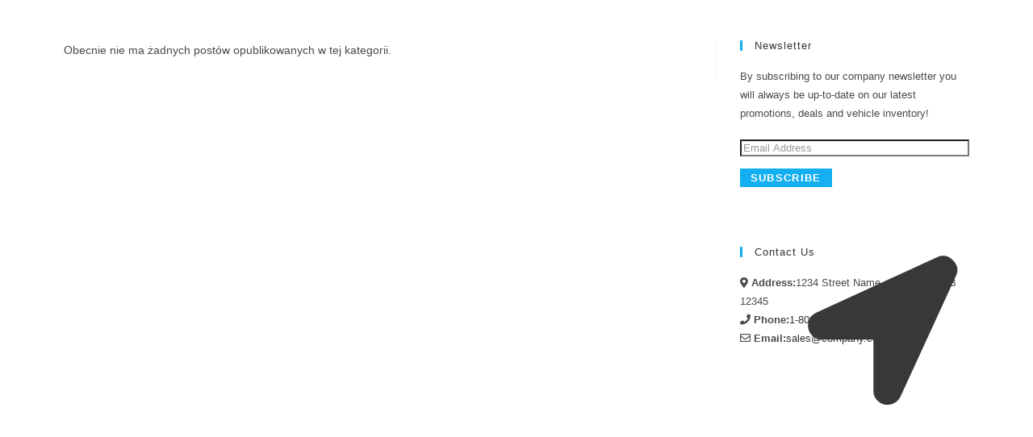

--- FILE ---
content_type: text/html; charset=UTF-8
request_url: https://germaz.pl/category/production/
body_size: 12984
content:
<!DOCTYPE html>
<html class="html" lang="pl-PL">
<head>
	<meta charset="UTF-8">
	<meta name="google-site-verification" content="gJEKxLi0Xs7e5pd3Vth7Ks6sWDFtb2HdjOZH9JUw2-k" />
	<link rel="profile" href="https://gmpg.org/xfn/11">

	<title>Production</title>
<meta name='robots' content='max-image-preview:large' />
<script id="cookieyes" type="text/javascript" src="https://cdn-cookieyes.com/client_data/cecfc981b613e2fe31a5f6d5/script.js"></script><meta name="viewport" content="width=device-width, initial-scale=1"><link rel='dns-prefetch' href='//fonts.googleapis.com' />
<link rel='dns-prefetch' href='//s.w.org' />
<link rel="alternate" type="application/rss+xml" title=" &raquo; Kanał z wpisami" href="https://germaz.pl/feed/" />
<link rel="alternate" type="application/rss+xml" title=" &raquo; Kanał z komentarzami" href="https://germaz.pl/comments/feed/" />
<link rel="alternate" type="application/rss+xml" title=" &raquo; Kanał z wpisami zaszufladkowanymi do kategorii Production" href="https://germaz.pl/category/production/feed/" />
<script type="text/javascript">
window._wpemojiSettings = {"baseUrl":"https:\/\/s.w.org\/images\/core\/emoji\/14.0.0\/72x72\/","ext":".png","svgUrl":"https:\/\/s.w.org\/images\/core\/emoji\/14.0.0\/svg\/","svgExt":".svg","source":{"concatemoji":"https:\/\/germaz.pl\/wp-includes\/js\/wp-emoji-release.min.js?ver=6.0.11"}};
/*! This file is auto-generated */
!function(e,a,t){var n,r,o,i=a.createElement("canvas"),p=i.getContext&&i.getContext("2d");function s(e,t){var a=String.fromCharCode,e=(p.clearRect(0,0,i.width,i.height),p.fillText(a.apply(this,e),0,0),i.toDataURL());return p.clearRect(0,0,i.width,i.height),p.fillText(a.apply(this,t),0,0),e===i.toDataURL()}function c(e){var t=a.createElement("script");t.src=e,t.defer=t.type="text/javascript",a.getElementsByTagName("head")[0].appendChild(t)}for(o=Array("flag","emoji"),t.supports={everything:!0,everythingExceptFlag:!0},r=0;r<o.length;r++)t.supports[o[r]]=function(e){if(!p||!p.fillText)return!1;switch(p.textBaseline="top",p.font="600 32px Arial",e){case"flag":return s([127987,65039,8205,9895,65039],[127987,65039,8203,9895,65039])?!1:!s([55356,56826,55356,56819],[55356,56826,8203,55356,56819])&&!s([55356,57332,56128,56423,56128,56418,56128,56421,56128,56430,56128,56423,56128,56447],[55356,57332,8203,56128,56423,8203,56128,56418,8203,56128,56421,8203,56128,56430,8203,56128,56423,8203,56128,56447]);case"emoji":return!s([129777,127995,8205,129778,127999],[129777,127995,8203,129778,127999])}return!1}(o[r]),t.supports.everything=t.supports.everything&&t.supports[o[r]],"flag"!==o[r]&&(t.supports.everythingExceptFlag=t.supports.everythingExceptFlag&&t.supports[o[r]]);t.supports.everythingExceptFlag=t.supports.everythingExceptFlag&&!t.supports.flag,t.DOMReady=!1,t.readyCallback=function(){t.DOMReady=!0},t.supports.everything||(n=function(){t.readyCallback()},a.addEventListener?(a.addEventListener("DOMContentLoaded",n,!1),e.addEventListener("load",n,!1)):(e.attachEvent("onload",n),a.attachEvent("onreadystatechange",function(){"complete"===a.readyState&&t.readyCallback()})),(e=t.source||{}).concatemoji?c(e.concatemoji):e.wpemoji&&e.twemoji&&(c(e.twemoji),c(e.wpemoji)))}(window,document,window._wpemojiSettings);
</script>
<style type="text/css">
img.wp-smiley,
img.emoji {
	display: inline !important;
	border: none !important;
	box-shadow: none !important;
	height: 1em !important;
	width: 1em !important;
	margin: 0 0.07em !important;
	vertical-align: -0.1em !important;
	background: none !important;
	padding: 0 !important;
}
</style>
	<link rel='stylesheet' id='wp-block-library-css'  href='https://germaz.pl/wp-includes/css/dist/block-library/style.min.css?ver=6.0.11' type='text/css' media='all' />
<style id='wp-block-library-theme-inline-css' type='text/css'>
.wp-block-audio figcaption{color:#555;font-size:13px;text-align:center}.is-dark-theme .wp-block-audio figcaption{color:hsla(0,0%,100%,.65)}.wp-block-code{border:1px solid #ccc;border-radius:4px;font-family:Menlo,Consolas,monaco,monospace;padding:.8em 1em}.wp-block-embed figcaption{color:#555;font-size:13px;text-align:center}.is-dark-theme .wp-block-embed figcaption{color:hsla(0,0%,100%,.65)}.blocks-gallery-caption{color:#555;font-size:13px;text-align:center}.is-dark-theme .blocks-gallery-caption{color:hsla(0,0%,100%,.65)}.wp-block-image figcaption{color:#555;font-size:13px;text-align:center}.is-dark-theme .wp-block-image figcaption{color:hsla(0,0%,100%,.65)}.wp-block-pullquote{border-top:4px solid;border-bottom:4px solid;margin-bottom:1.75em;color:currentColor}.wp-block-pullquote__citation,.wp-block-pullquote cite,.wp-block-pullquote footer{color:currentColor;text-transform:uppercase;font-size:.8125em;font-style:normal}.wp-block-quote{border-left:.25em solid;margin:0 0 1.75em;padding-left:1em}.wp-block-quote cite,.wp-block-quote footer{color:currentColor;font-size:.8125em;position:relative;font-style:normal}.wp-block-quote.has-text-align-right{border-left:none;border-right:.25em solid;padding-left:0;padding-right:1em}.wp-block-quote.has-text-align-center{border:none;padding-left:0}.wp-block-quote.is-large,.wp-block-quote.is-style-large,.wp-block-quote.is-style-plain{border:none}.wp-block-search .wp-block-search__label{font-weight:700}:where(.wp-block-group.has-background){padding:1.25em 2.375em}.wp-block-separator.has-css-opacity{opacity:.4}.wp-block-separator{border:none;border-bottom:2px solid;margin-left:auto;margin-right:auto}.wp-block-separator.has-alpha-channel-opacity{opacity:1}.wp-block-separator:not(.is-style-wide):not(.is-style-dots){width:100px}.wp-block-separator.has-background:not(.is-style-dots){border-bottom:none;height:1px}.wp-block-separator.has-background:not(.is-style-wide):not(.is-style-dots){height:2px}.wp-block-table thead{border-bottom:3px solid}.wp-block-table tfoot{border-top:3px solid}.wp-block-table td,.wp-block-table th{padding:.5em;border:1px solid;word-break:normal}.wp-block-table figcaption{color:#555;font-size:13px;text-align:center}.is-dark-theme .wp-block-table figcaption{color:hsla(0,0%,100%,.65)}.wp-block-video figcaption{color:#555;font-size:13px;text-align:center}.is-dark-theme .wp-block-video figcaption{color:hsla(0,0%,100%,.65)}.wp-block-template-part.has-background{padding:1.25em 2.375em;margin-top:0;margin-bottom:0}
</style>
<style id='esf-fb-halfwidth-style-inline-css' type='text/css'>
.wp-block-create-block-easy-social-feed-facebook-carousel{background-color:#21759b;color:#fff;padding:2px}

</style>
<style id='esf-fb-fullwidth-style-inline-css' type='text/css'>
.wp-block-create-block-easy-social-feed-facebook-carousel{background-color:#21759b;color:#fff;padding:2px}

</style>
<style id='esf-fb-thumbnail-style-inline-css' type='text/css'>
.wp-block-create-block-easy-social-feed-facebook-carousel{background-color:#21759b;color:#fff;padding:2px}

</style>
<style id='global-styles-inline-css' type='text/css'>
body{--wp--preset--color--black: #000000;--wp--preset--color--cyan-bluish-gray: #abb8c3;--wp--preset--color--white: #ffffff;--wp--preset--color--pale-pink: #f78da7;--wp--preset--color--vivid-red: #cf2e2e;--wp--preset--color--luminous-vivid-orange: #ff6900;--wp--preset--color--luminous-vivid-amber: #fcb900;--wp--preset--color--light-green-cyan: #7bdcb5;--wp--preset--color--vivid-green-cyan: #00d084;--wp--preset--color--pale-cyan-blue: #8ed1fc;--wp--preset--color--vivid-cyan-blue: #0693e3;--wp--preset--color--vivid-purple: #9b51e0;--wp--preset--gradient--vivid-cyan-blue-to-vivid-purple: linear-gradient(135deg,rgba(6,147,227,1) 0%,rgb(155,81,224) 100%);--wp--preset--gradient--light-green-cyan-to-vivid-green-cyan: linear-gradient(135deg,rgb(122,220,180) 0%,rgb(0,208,130) 100%);--wp--preset--gradient--luminous-vivid-amber-to-luminous-vivid-orange: linear-gradient(135deg,rgba(252,185,0,1) 0%,rgba(255,105,0,1) 100%);--wp--preset--gradient--luminous-vivid-orange-to-vivid-red: linear-gradient(135deg,rgba(255,105,0,1) 0%,rgb(207,46,46) 100%);--wp--preset--gradient--very-light-gray-to-cyan-bluish-gray: linear-gradient(135deg,rgb(238,238,238) 0%,rgb(169,184,195) 100%);--wp--preset--gradient--cool-to-warm-spectrum: linear-gradient(135deg,rgb(74,234,220) 0%,rgb(151,120,209) 20%,rgb(207,42,186) 40%,rgb(238,44,130) 60%,rgb(251,105,98) 80%,rgb(254,248,76) 100%);--wp--preset--gradient--blush-light-purple: linear-gradient(135deg,rgb(255,206,236) 0%,rgb(152,150,240) 100%);--wp--preset--gradient--blush-bordeaux: linear-gradient(135deg,rgb(254,205,165) 0%,rgb(254,45,45) 50%,rgb(107,0,62) 100%);--wp--preset--gradient--luminous-dusk: linear-gradient(135deg,rgb(255,203,112) 0%,rgb(199,81,192) 50%,rgb(65,88,208) 100%);--wp--preset--gradient--pale-ocean: linear-gradient(135deg,rgb(255,245,203) 0%,rgb(182,227,212) 50%,rgb(51,167,181) 100%);--wp--preset--gradient--electric-grass: linear-gradient(135deg,rgb(202,248,128) 0%,rgb(113,206,126) 100%);--wp--preset--gradient--midnight: linear-gradient(135deg,rgb(2,3,129) 0%,rgb(40,116,252) 100%);--wp--preset--duotone--dark-grayscale: url('#wp-duotone-dark-grayscale');--wp--preset--duotone--grayscale: url('#wp-duotone-grayscale');--wp--preset--duotone--purple-yellow: url('#wp-duotone-purple-yellow');--wp--preset--duotone--blue-red: url('#wp-duotone-blue-red');--wp--preset--duotone--midnight: url('#wp-duotone-midnight');--wp--preset--duotone--magenta-yellow: url('#wp-duotone-magenta-yellow');--wp--preset--duotone--purple-green: url('#wp-duotone-purple-green');--wp--preset--duotone--blue-orange: url('#wp-duotone-blue-orange');--wp--preset--font-size--small: 13px;--wp--preset--font-size--medium: 20px;--wp--preset--font-size--large: 36px;--wp--preset--font-size--x-large: 42px;}.has-black-color{color: var(--wp--preset--color--black) !important;}.has-cyan-bluish-gray-color{color: var(--wp--preset--color--cyan-bluish-gray) !important;}.has-white-color{color: var(--wp--preset--color--white) !important;}.has-pale-pink-color{color: var(--wp--preset--color--pale-pink) !important;}.has-vivid-red-color{color: var(--wp--preset--color--vivid-red) !important;}.has-luminous-vivid-orange-color{color: var(--wp--preset--color--luminous-vivid-orange) !important;}.has-luminous-vivid-amber-color{color: var(--wp--preset--color--luminous-vivid-amber) !important;}.has-light-green-cyan-color{color: var(--wp--preset--color--light-green-cyan) !important;}.has-vivid-green-cyan-color{color: var(--wp--preset--color--vivid-green-cyan) !important;}.has-pale-cyan-blue-color{color: var(--wp--preset--color--pale-cyan-blue) !important;}.has-vivid-cyan-blue-color{color: var(--wp--preset--color--vivid-cyan-blue) !important;}.has-vivid-purple-color{color: var(--wp--preset--color--vivid-purple) !important;}.has-black-background-color{background-color: var(--wp--preset--color--black) !important;}.has-cyan-bluish-gray-background-color{background-color: var(--wp--preset--color--cyan-bluish-gray) !important;}.has-white-background-color{background-color: var(--wp--preset--color--white) !important;}.has-pale-pink-background-color{background-color: var(--wp--preset--color--pale-pink) !important;}.has-vivid-red-background-color{background-color: var(--wp--preset--color--vivid-red) !important;}.has-luminous-vivid-orange-background-color{background-color: var(--wp--preset--color--luminous-vivid-orange) !important;}.has-luminous-vivid-amber-background-color{background-color: var(--wp--preset--color--luminous-vivid-amber) !important;}.has-light-green-cyan-background-color{background-color: var(--wp--preset--color--light-green-cyan) !important;}.has-vivid-green-cyan-background-color{background-color: var(--wp--preset--color--vivid-green-cyan) !important;}.has-pale-cyan-blue-background-color{background-color: var(--wp--preset--color--pale-cyan-blue) !important;}.has-vivid-cyan-blue-background-color{background-color: var(--wp--preset--color--vivid-cyan-blue) !important;}.has-vivid-purple-background-color{background-color: var(--wp--preset--color--vivid-purple) !important;}.has-black-border-color{border-color: var(--wp--preset--color--black) !important;}.has-cyan-bluish-gray-border-color{border-color: var(--wp--preset--color--cyan-bluish-gray) !important;}.has-white-border-color{border-color: var(--wp--preset--color--white) !important;}.has-pale-pink-border-color{border-color: var(--wp--preset--color--pale-pink) !important;}.has-vivid-red-border-color{border-color: var(--wp--preset--color--vivid-red) !important;}.has-luminous-vivid-orange-border-color{border-color: var(--wp--preset--color--luminous-vivid-orange) !important;}.has-luminous-vivid-amber-border-color{border-color: var(--wp--preset--color--luminous-vivid-amber) !important;}.has-light-green-cyan-border-color{border-color: var(--wp--preset--color--light-green-cyan) !important;}.has-vivid-green-cyan-border-color{border-color: var(--wp--preset--color--vivid-green-cyan) !important;}.has-pale-cyan-blue-border-color{border-color: var(--wp--preset--color--pale-cyan-blue) !important;}.has-vivid-cyan-blue-border-color{border-color: var(--wp--preset--color--vivid-cyan-blue) !important;}.has-vivid-purple-border-color{border-color: var(--wp--preset--color--vivid-purple) !important;}.has-vivid-cyan-blue-to-vivid-purple-gradient-background{background: var(--wp--preset--gradient--vivid-cyan-blue-to-vivid-purple) !important;}.has-light-green-cyan-to-vivid-green-cyan-gradient-background{background: var(--wp--preset--gradient--light-green-cyan-to-vivid-green-cyan) !important;}.has-luminous-vivid-amber-to-luminous-vivid-orange-gradient-background{background: var(--wp--preset--gradient--luminous-vivid-amber-to-luminous-vivid-orange) !important;}.has-luminous-vivid-orange-to-vivid-red-gradient-background{background: var(--wp--preset--gradient--luminous-vivid-orange-to-vivid-red) !important;}.has-very-light-gray-to-cyan-bluish-gray-gradient-background{background: var(--wp--preset--gradient--very-light-gray-to-cyan-bluish-gray) !important;}.has-cool-to-warm-spectrum-gradient-background{background: var(--wp--preset--gradient--cool-to-warm-spectrum) !important;}.has-blush-light-purple-gradient-background{background: var(--wp--preset--gradient--blush-light-purple) !important;}.has-blush-bordeaux-gradient-background{background: var(--wp--preset--gradient--blush-bordeaux) !important;}.has-luminous-dusk-gradient-background{background: var(--wp--preset--gradient--luminous-dusk) !important;}.has-pale-ocean-gradient-background{background: var(--wp--preset--gradient--pale-ocean) !important;}.has-electric-grass-gradient-background{background: var(--wp--preset--gradient--electric-grass) !important;}.has-midnight-gradient-background{background: var(--wp--preset--gradient--midnight) !important;}.has-small-font-size{font-size: var(--wp--preset--font-size--small) !important;}.has-medium-font-size{font-size: var(--wp--preset--font-size--medium) !important;}.has-large-font-size{font-size: var(--wp--preset--font-size--large) !important;}.has-x-large-font-size{font-size: var(--wp--preset--font-size--x-large) !important;}
</style>
<link rel='stylesheet' id='font-awesomemin-css'  href='https://germaz.pl/wp-content/plugins/automotive/css/all.min.css?ver=18.3.1' type='text/css' media='all' />
<link rel='stylesheet' id='font-awesomemin-shims-css'  href='https://germaz.pl/wp-content/plugins/automotive/css/v4-shims.min.css?ver=18.3.1' type='text/css' media='all' />
<link rel='stylesheet' id='jquery-css'  href='https://germaz.pl/wp-content/plugins/automotive/css/jquery-ui.css?ver=18.3.1' type='text/css' media='all' />
<link rel='stylesheet' id='bootstrap-css'  href='https://germaz.pl/wp-content/plugins/automotive/css/bootstrap.min.css?ver=18.3.1' type='text/css' media='all' />
<link rel='stylesheet' id='css-animate-css'  href='https://germaz.pl/wp-content/plugins/automotive/css/animate.min.css?ver=18.3.1' type='text/css' media='all' />
<link rel='stylesheet' id='flexslider-css'  href='https://germaz.pl/wp-content/plugins/automotive/css/flexslider.css?ver=18.3.1' type='text/css' media='all' />
<link rel='stylesheet' id='tomselect-css'  href='https://germaz.pl/wp-content/plugins/automotive/css/tom-select.default.css?ver=18.3.1' type='text/css' media='all' />
<link rel='stylesheet' id='listing_style-css'  href='https://germaz.pl/wp-content/plugins/automotive/css/listing_style.css?ver=18.3.1' type='text/css' media='all' />
<style id='listing_style-inline-css' type='text/css'>
.angled_badge.custom_badge_:before { border-color: transparent #c7081b transparent; }
.listing-slider .angled_badge.custom_badge_:before { border-color: #c7081b transparent; }
.listing-slider .angled_badge.custom_badge_ span, .angled_badge.custom_badge_ span { color: #FFFFFF; }

.slide { max-width: 167px; }@media(max-width: 991px){.select-wrapper.listing_select { display: none !important;} }
</style>
<link rel='stylesheet' id='listing_style_default-css'  href='https://germaz.pl/wp-content/plugins/automotive/css/default.css?ver=18.3.1' type='text/css' media='all' />
<link rel='stylesheet' id='listing_mobile-css'  href='https://germaz.pl/wp-content/plugins/automotive/css/mobile.css?ver=18.3.1' type='text/css' media='all' />
<link rel='stylesheet' id='jqueryfancybox-css'  href='https://germaz.pl/wp-content/plugins/automotive/css/jquery.fancybox.css?ver=18.3.1' type='text/css' media='all' />
<link rel='stylesheet' id='listing_shortcodes-css'  href='https://germaz.pl/wp-content/plugins/automotive/css/shortcodes.css?ver=18.3.1' type='text/css' media='all' />
<link rel='stylesheet' id='ts-css'  href='https://germaz.pl/wp-content/plugins/automotive/css/ts.css?ver=18.3.1' type='text/css' media='all' />
<link rel='stylesheet' id='easy-facebook-likebox-custom-fonts-css'  href='https://germaz.pl/wp-content/plugins/easy-facebook-likebox/frontend/assets/css/esf-custom-fonts.css?ver=6.0.11' type='text/css' media='all' />
<link rel='stylesheet' id='easy-facebook-likebox-popup-styles-css'  href='https://germaz.pl/wp-content/plugins/easy-facebook-likebox/facebook/frontend/assets/css/esf-free-popup.css?ver=6.7.2' type='text/css' media='all' />
<link rel='stylesheet' id='easy-facebook-likebox-frontend-css'  href='https://germaz.pl/wp-content/plugins/easy-facebook-likebox/facebook/frontend/assets/css/easy-facebook-likebox-frontend.css?ver=6.7.2' type='text/css' media='all' />
<link rel='stylesheet' id='easy-facebook-likebox-customizer-style-css'  href='https://germaz.pl/wp-admin/admin-ajax.php?action=easy-facebook-likebox-customizer-style&#038;ver=6.7.2' type='text/css' media='all' />
<link rel='stylesheet' id='font-awesome-css'  href='https://germaz.pl/wp-content/themes/oceanwp/assets/fonts/fontawesome/css/all.min.css?ver=5.15.1' type='text/css' media='all' />
<link rel='stylesheet' id='simple-line-icons-css'  href='https://germaz.pl/wp-content/themes/oceanwp/assets/css/third/simple-line-icons.min.css?ver=2.4.0' type='text/css' media='all' />
<link rel='stylesheet' id='magnific-popup-css'  href='https://germaz.pl/wp-content/themes/oceanwp/assets/css/third/magnific-popup.min.css?ver=1.0.0' type='text/css' media='all' />
<link rel='stylesheet' id='slick-css'  href='https://germaz.pl/wp-content/themes/oceanwp/assets/css/third/slick.min.css?ver=1.6.0' type='text/css' media='all' />
<link rel='stylesheet' id='oceanwp-style-css'  href='https://germaz.pl/wp-content/themes/oceanwp/assets/css/style.min.css?ver=2.0.8' type='text/css' media='all' />
<link rel='stylesheet' id='oceanwp-google-font-poppins-css'  href='//fonts.googleapis.com/css?family=Poppins%3A100%2C200%2C300%2C400%2C500%2C600%2C700%2C800%2C900%2C100i%2C200i%2C300i%2C400i%2C500i%2C600i%2C700i%2C800i%2C900i&#038;subset=latin&#038;display=swap&#038;ver=6.0.11' type='text/css' media='all' />
<link rel='stylesheet' id='esf-custom-fonts-css'  href='https://germaz.pl/wp-content/plugins/easy-facebook-likebox/frontend/assets/css/esf-custom-fonts.css?ver=6.0.11' type='text/css' media='all' />
<link rel='stylesheet' id='esf-insta-frontend-css'  href='https://germaz.pl/wp-content/plugins/easy-facebook-likebox//instagram/frontend/assets/css/esf-insta-frontend.css?ver=6.0.11' type='text/css' media='all' />
<link rel='stylesheet' id='esf-insta-customizer-style-css'  href='https://germaz.pl/wp-admin/admin-ajax.php?action=esf-insta-customizer-style&#038;ver=6.0.11' type='text/css' media='all' />
<script type='text/javascript' src='https://germaz.pl/wp-content/plugins/automotive/widgets//assets/js/codeflask.min.js?ver=6.0.11' id='widget-codeflask-js'></script>
<script type='text/javascript' src='https://germaz.pl/wp-includes/js/jquery/jquery.min.js?ver=3.6.0' id='jquery-core-js'></script>
<script type='text/javascript' src='https://germaz.pl/wp-includes/js/jquery/jquery-migrate.min.js?ver=3.3.2' id='jquery-migrate-js'></script>
<script type='text/javascript' src='https://germaz.pl/wp-content/plugins/automotive/widgets//widgets/admin.js?ver=6.0.11' id='widget-admin-script-js'></script>
<script type='text/javascript' src='https://germaz.pl/wp-content/plugins/easy-facebook-likebox/facebook/frontend/assets/js/esf-free-popup.min.js?ver=6.7.2' id='easy-facebook-likebox-popup-script-js'></script>
<script type='text/javascript' id='easy-facebook-likebox-public-script-js-extra'>
/* <![CDATA[ */
var public_ajax = {"ajax_url":"https:\/\/germaz.pl\/wp-admin\/admin-ajax.php","efbl_is_fb_pro":""};
/* ]]> */
</script>
<script type='text/javascript' src='https://germaz.pl/wp-content/plugins/easy-facebook-likebox/facebook/frontend/assets/js/public.js?ver=6.7.2' id='easy-facebook-likebox-public-script-js'></script>
<script type='text/javascript' id='wk-tag-manager-script-js-after'>
function shouldTrack(){
var trackLoggedIn = true;
var loggedIn = false;
if(!loggedIn){
return true;
} else if( trackLoggedIn ) {
return true;
}
return false;
}
function hasWKGoogleAnalyticsCookie() {
return (new RegExp('wp_wk_ga_untrack_' + document.location.hostname)).test(document.cookie);
}
if (!hasWKGoogleAnalyticsCookie() && shouldTrack()) {
//Google Tag Manager
(function (w, d, s, l, i) {
w[l] = w[l] || [];
w[l].push({
'gtm.start':
new Date().getTime(), event: 'gtm.js'
});
var f = d.getElementsByTagName(s)[0],
j = d.createElement(s), dl = l != 'dataLayer' ? '&l=' + l : '';
j.async = true;
j.src =
'https://www.googletagmanager.com/gtm.js?id=' + i + dl;
f.parentNode.insertBefore(j, f);
})(window, document, 'script', 'dataLayer', 'GTM-MQTX2Z6');
}
</script>
<script type='text/javascript' src='https://germaz.pl/wp-content/plugins/easy-facebook-likebox/frontend/assets/js/imagesloaded.pkgd.min.js?ver=6.0.11' id='imagesloaded.pkgd.min-js'></script>
<script type='text/javascript' id='esf-insta-public-js-extra'>
/* <![CDATA[ */
var esf_insta = {"ajax_url":"https:\/\/germaz.pl\/wp-admin\/admin-ajax.php","version":"free","nonce":"2d2578ba9c"};
/* ]]> */
</script>
<script type='text/javascript' src='https://germaz.pl/wp-content/plugins/easy-facebook-likebox//instagram/frontend/assets/js/esf-insta-public.js?ver=1' id='esf-insta-public-js'></script>
<link rel="https://api.w.org/" href="https://germaz.pl/wp-json/" /><link rel="alternate" type="application/json" href="https://germaz.pl/wp-json/wp/v2/categories/11" /><link rel="EditURI" type="application/rsd+xml" title="RSD" href="https://germaz.pl/xmlrpc.php?rsd" />
<link rel="wlwmanifest" type="application/wlwmanifest+xml" href="https://germaz.pl/wp-includes/wlwmanifest.xml" /> 
<meta name="generator" content="WordPress 6.0.11" />
<meta name="generator" content="Elementor 3.19.4; features: e_optimized_assets_loading, additional_custom_breakpoints, block_editor_assets_optimize, e_image_loading_optimization; settings: css_print_method-external, google_font-enabled, font_display-auto">
<style type="text/css">.recentcomments a{display:inline !important;padding:0 !important;margin:0 !important;}</style><meta name="generator" content="Powered by Slider Revolution 6.6.18 - responsive, Mobile-Friendly Slider Plugin for WordPress with comfortable drag and drop interface." />
<script>function setREVStartSize(e){
			//window.requestAnimationFrame(function() {
				window.RSIW = window.RSIW===undefined ? window.innerWidth : window.RSIW;
				window.RSIH = window.RSIH===undefined ? window.innerHeight : window.RSIH;
				try {
					var pw = document.getElementById(e.c).parentNode.offsetWidth,
						newh;
					pw = pw===0 || isNaN(pw) || (e.l=="fullwidth" || e.layout=="fullwidth") ? window.RSIW : pw;
					e.tabw = e.tabw===undefined ? 0 : parseInt(e.tabw);
					e.thumbw = e.thumbw===undefined ? 0 : parseInt(e.thumbw);
					e.tabh = e.tabh===undefined ? 0 : parseInt(e.tabh);
					e.thumbh = e.thumbh===undefined ? 0 : parseInt(e.thumbh);
					e.tabhide = e.tabhide===undefined ? 0 : parseInt(e.tabhide);
					e.thumbhide = e.thumbhide===undefined ? 0 : parseInt(e.thumbhide);
					e.mh = e.mh===undefined || e.mh=="" || e.mh==="auto" ? 0 : parseInt(e.mh,0);
					if(e.layout==="fullscreen" || e.l==="fullscreen")
						newh = Math.max(e.mh,window.RSIH);
					else{
						e.gw = Array.isArray(e.gw) ? e.gw : [e.gw];
						for (var i in e.rl) if (e.gw[i]===undefined || e.gw[i]===0) e.gw[i] = e.gw[i-1];
						e.gh = e.el===undefined || e.el==="" || (Array.isArray(e.el) && e.el.length==0)? e.gh : e.el;
						e.gh = Array.isArray(e.gh) ? e.gh : [e.gh];
						for (var i in e.rl) if (e.gh[i]===undefined || e.gh[i]===0) e.gh[i] = e.gh[i-1];
											
						var nl = new Array(e.rl.length),
							ix = 0,
							sl;
						e.tabw = e.tabhide>=pw ? 0 : e.tabw;
						e.thumbw = e.thumbhide>=pw ? 0 : e.thumbw;
						e.tabh = e.tabhide>=pw ? 0 : e.tabh;
						e.thumbh = e.thumbhide>=pw ? 0 : e.thumbh;
						for (var i in e.rl) nl[i] = e.rl[i]<window.RSIW ? 0 : e.rl[i];
						sl = nl[0];
						for (var i in nl) if (sl>nl[i] && nl[i]>0) { sl = nl[i]; ix=i;}
						var m = pw>(e.gw[ix]+e.tabw+e.thumbw) ? 1 : (pw-(e.tabw+e.thumbw)) / (e.gw[ix]);
						newh =  (e.gh[ix] * m) + (e.tabh + e.thumbh);
					}
					var el = document.getElementById(e.c);
					if (el!==null && el) el.style.height = newh+"px";
					el = document.getElementById(e.c+"_wrapper");
					if (el!==null && el) {
						el.style.height = newh+"px";
						el.style.display = "block";
					}
				} catch(e){
					console.log("Failure at Presize of Slider:" + e)
				}
			//});
		  };</script>
<!-- OceanWP CSS -->
<style type="text/css">
/* Header CSS */#site-header.has-header-media .overlay-header-media{background-color:rgba(0,0,0,0.5)}.effect-one #site-navigation-wrap .dropdown-menu >li >a.menu-link >span:after,.effect-three #site-navigation-wrap .dropdown-menu >li >a.menu-link >span:after,.effect-five #site-navigation-wrap .dropdown-menu >li >a.menu-link >span:before,.effect-five #site-navigation-wrap .dropdown-menu >li >a.menu-link >span:after,.effect-nine #site-navigation-wrap .dropdown-menu >li >a.menu-link >span:before,.effect-nine #site-navigation-wrap .dropdown-menu >li >a.menu-link >span:after{background-color:#0042fb}.effect-four #site-navigation-wrap .dropdown-menu >li >a.menu-link >span:before,.effect-four #site-navigation-wrap .dropdown-menu >li >a.menu-link >span:after,.effect-seven #site-navigation-wrap .dropdown-menu >li >a.menu-link:hover >span:after,.effect-seven #site-navigation-wrap .dropdown-menu >li.sfHover >a.menu-link >span:after{color:#0042fb}.effect-seven #site-navigation-wrap .dropdown-menu >li >a.menu-link:hover >span:after,.effect-seven #site-navigation-wrap .dropdown-menu >li.sfHover >a.menu-link >span:after{text-shadow:10px 0 #0042fb,-10px 0 #0042fb}#site-navigation-wrap .dropdown-menu >li >a,.oceanwp-mobile-menu-icon a,#searchform-header-replace-close{color:#000000}#site-navigation-wrap .dropdown-menu >li >a:hover,.oceanwp-mobile-menu-icon a:hover,#searchform-header-replace-close:hover{color:#0042fb}/* Typography CSS */h1{font-family:Poppins}#site-navigation-wrap .dropdown-menu >li >a,#site-header.full_screen-header .fs-dropdown-menu >li >a,#site-header.top-header #site-navigation-wrap .dropdown-menu >li >a,#site-header.center-header #site-navigation-wrap .dropdown-menu >li >a,#site-header.medium-header #site-navigation-wrap .dropdown-menu >li >a,.oceanwp-mobile-menu-icon a{font-family:Poppins;font-size:17px;letter-spacing:.9px}
</style></head>

<body class="archive category category-production category-11 wp-embed-responsive automotive-msb-active oceanwp-theme dropdown-mobile has-transparent-header no-header-border default-breakpoint has-sidebar content-right-sidebar page-header-disabled has-breadcrumbs elementor-default elementor-kit-6" itemscope="itemscope" itemtype="https://schema.org/Blog">

	<svg xmlns="http://www.w3.org/2000/svg" viewBox="0 0 0 0" width="0" height="0" focusable="false" role="none" style="visibility: hidden; position: absolute; left: -9999px; overflow: hidden;" ><defs><filter id="wp-duotone-dark-grayscale"><feColorMatrix color-interpolation-filters="sRGB" type="matrix" values=" .299 .587 .114 0 0 .299 .587 .114 0 0 .299 .587 .114 0 0 .299 .587 .114 0 0 " /><feComponentTransfer color-interpolation-filters="sRGB" ><feFuncR type="table" tableValues="0 0.49803921568627" /><feFuncG type="table" tableValues="0 0.49803921568627" /><feFuncB type="table" tableValues="0 0.49803921568627" /><feFuncA type="table" tableValues="1 1" /></feComponentTransfer><feComposite in2="SourceGraphic" operator="in" /></filter></defs></svg><svg xmlns="http://www.w3.org/2000/svg" viewBox="0 0 0 0" width="0" height="0" focusable="false" role="none" style="visibility: hidden; position: absolute; left: -9999px; overflow: hidden;" ><defs><filter id="wp-duotone-grayscale"><feColorMatrix color-interpolation-filters="sRGB" type="matrix" values=" .299 .587 .114 0 0 .299 .587 .114 0 0 .299 .587 .114 0 0 .299 .587 .114 0 0 " /><feComponentTransfer color-interpolation-filters="sRGB" ><feFuncR type="table" tableValues="0 1" /><feFuncG type="table" tableValues="0 1" /><feFuncB type="table" tableValues="0 1" /><feFuncA type="table" tableValues="1 1" /></feComponentTransfer><feComposite in2="SourceGraphic" operator="in" /></filter></defs></svg><svg xmlns="http://www.w3.org/2000/svg" viewBox="0 0 0 0" width="0" height="0" focusable="false" role="none" style="visibility: hidden; position: absolute; left: -9999px; overflow: hidden;" ><defs><filter id="wp-duotone-purple-yellow"><feColorMatrix color-interpolation-filters="sRGB" type="matrix" values=" .299 .587 .114 0 0 .299 .587 .114 0 0 .299 .587 .114 0 0 .299 .587 .114 0 0 " /><feComponentTransfer color-interpolation-filters="sRGB" ><feFuncR type="table" tableValues="0.54901960784314 0.98823529411765" /><feFuncG type="table" tableValues="0 1" /><feFuncB type="table" tableValues="0.71764705882353 0.25490196078431" /><feFuncA type="table" tableValues="1 1" /></feComponentTransfer><feComposite in2="SourceGraphic" operator="in" /></filter></defs></svg><svg xmlns="http://www.w3.org/2000/svg" viewBox="0 0 0 0" width="0" height="0" focusable="false" role="none" style="visibility: hidden; position: absolute; left: -9999px; overflow: hidden;" ><defs><filter id="wp-duotone-blue-red"><feColorMatrix color-interpolation-filters="sRGB" type="matrix" values=" .299 .587 .114 0 0 .299 .587 .114 0 0 .299 .587 .114 0 0 .299 .587 .114 0 0 " /><feComponentTransfer color-interpolation-filters="sRGB" ><feFuncR type="table" tableValues="0 1" /><feFuncG type="table" tableValues="0 0.27843137254902" /><feFuncB type="table" tableValues="0.5921568627451 0.27843137254902" /><feFuncA type="table" tableValues="1 1" /></feComponentTransfer><feComposite in2="SourceGraphic" operator="in" /></filter></defs></svg><svg xmlns="http://www.w3.org/2000/svg" viewBox="0 0 0 0" width="0" height="0" focusable="false" role="none" style="visibility: hidden; position: absolute; left: -9999px; overflow: hidden;" ><defs><filter id="wp-duotone-midnight"><feColorMatrix color-interpolation-filters="sRGB" type="matrix" values=" .299 .587 .114 0 0 .299 .587 .114 0 0 .299 .587 .114 0 0 .299 .587 .114 0 0 " /><feComponentTransfer color-interpolation-filters="sRGB" ><feFuncR type="table" tableValues="0 0" /><feFuncG type="table" tableValues="0 0.64705882352941" /><feFuncB type="table" tableValues="0 1" /><feFuncA type="table" tableValues="1 1" /></feComponentTransfer><feComposite in2="SourceGraphic" operator="in" /></filter></defs></svg><svg xmlns="http://www.w3.org/2000/svg" viewBox="0 0 0 0" width="0" height="0" focusable="false" role="none" style="visibility: hidden; position: absolute; left: -9999px; overflow: hidden;" ><defs><filter id="wp-duotone-magenta-yellow"><feColorMatrix color-interpolation-filters="sRGB" type="matrix" values=" .299 .587 .114 0 0 .299 .587 .114 0 0 .299 .587 .114 0 0 .299 .587 .114 0 0 " /><feComponentTransfer color-interpolation-filters="sRGB" ><feFuncR type="table" tableValues="0.78039215686275 1" /><feFuncG type="table" tableValues="0 0.94901960784314" /><feFuncB type="table" tableValues="0.35294117647059 0.47058823529412" /><feFuncA type="table" tableValues="1 1" /></feComponentTransfer><feComposite in2="SourceGraphic" operator="in" /></filter></defs></svg><svg xmlns="http://www.w3.org/2000/svg" viewBox="0 0 0 0" width="0" height="0" focusable="false" role="none" style="visibility: hidden; position: absolute; left: -9999px; overflow: hidden;" ><defs><filter id="wp-duotone-purple-green"><feColorMatrix color-interpolation-filters="sRGB" type="matrix" values=" .299 .587 .114 0 0 .299 .587 .114 0 0 .299 .587 .114 0 0 .299 .587 .114 0 0 " /><feComponentTransfer color-interpolation-filters="sRGB" ><feFuncR type="table" tableValues="0.65098039215686 0.40392156862745" /><feFuncG type="table" tableValues="0 1" /><feFuncB type="table" tableValues="0.44705882352941 0.4" /><feFuncA type="table" tableValues="1 1" /></feComponentTransfer><feComposite in2="SourceGraphic" operator="in" /></filter></defs></svg><svg xmlns="http://www.w3.org/2000/svg" viewBox="0 0 0 0" width="0" height="0" focusable="false" role="none" style="visibility: hidden; position: absolute; left: -9999px; overflow: hidden;" ><defs><filter id="wp-duotone-blue-orange"><feColorMatrix color-interpolation-filters="sRGB" type="matrix" values=" .299 .587 .114 0 0 .299 .587 .114 0 0 .299 .587 .114 0 0 .299 .587 .114 0 0 " /><feComponentTransfer color-interpolation-filters="sRGB" ><feFuncR type="table" tableValues="0.098039215686275 1" /><feFuncG type="table" tableValues="0 0.66274509803922" /><feFuncB type="table" tableValues="0.84705882352941 0.41960784313725" /><feFuncA type="table" tableValues="1 1" /></feComponentTransfer><feComposite in2="SourceGraphic" operator="in" /></filter></defs></svg><noscript>
    <iframe src="https://www.googletagmanager.com/ns.html?id=GTM-MQTX2Z6" height="0" width="0"
        style="display:none;visibility:hidden"></iframe>
</noscript>


	
	<div id="outer-wrap" class="site clr">

		<a class="skip-link screen-reader-text" href="#main">Skip to content</a>

		
		<div id="wrap" class="clr">

			
				<div id="transparent-header-wrap" class="clr">
	
<header id="site-header" class="transparent-header effect-four clr" data-height="74" itemscope="itemscope" itemtype="https://schema.org/WPHeader" role="banner">

	
					
			<div id="site-header-inner" class="clr container">

				
				

<div id="site-logo" class="clr" itemscope itemtype="https://schema.org/Brand" >

	
	<div id="site-logo-inner" class="clr">

						<a href="https://germaz.pl/" rel="home" class="site-title site-logo-text"  style=color:#ffffff;></a>
				
	</div><!-- #site-logo-inner -->

	
	
</div><!-- #site-logo -->


				
			</div><!-- #site-header-inner -->

			
<div id="mobile-dropdown" class="clr" >

	<nav class="clr" itemscope="itemscope" itemtype="https://schema.org/SiteNavigationElement">

		
<div id="mobile-menu-search" class="clr">
	<form method="get" action="https://germaz.pl/" class="mobile-searchform" role="search" aria-label="Search for:">
		<label for="ocean-mobile-search1">
			<input type="search" name="s" autocomplete="off" placeholder="Wyszukiwanie" />
			<button type="submit" class="searchform-submit" aria-label="Submit search">
				<i class="icon-magnifier" aria-hidden="true"></i>
			</button>
					</label>
			</form>
</div><!-- .mobile-menu-search -->

	</nav>

</div>

			
			
		
		
</header><!-- #site-header -->

	</div>
	
			
			<main id="main" class="site-main clr"  role="main">

				
	
	<div id="content-wrap" class="container clr">

		
		<div id="primary" class="content-area clr">

			
			<div id="content" class="site-content clr">

				
				
						
<div class="page-content">

	
		<p>
			Obecnie nie ma żadnych postów opublikowanych w tej kategorii.		</p>

	
</div><!-- .page-content -->

					
				
			</div><!-- #content -->

			
		</div><!-- #primary -->

		

<aside id="right-sidebar" class="sidebar-container widget-area sidebar-primary" itemscope="itemscope" itemtype="https://schema.org/WPSideBar" role="complementary" aria-label="Primary Sidebar">

	
	<div id="right-sidebar-inner" class="clr">

		<div id="mail-chimp-widget-4" class="sidebar-box mail_chimp clr"><div class='newsletter'><h4 class="widget-title">Newsletter</h4><p class='description margin-bottom-20'>By subscribing to our company newsletter you will always be up-to-date on our latest promotions, deals and vehicle inventory!</p><div class='form_contact'><input type='text' class='email margin-bottom-15' placeholder='Email Address'><button class='add_mailchimp button pull-left md-button' data-list='' data-nonce='5af26004d9'>Subscribe</button><br><span class='response'></span></div></div></div><div id="contact-us-widget-6" class="sidebar-box contact_us clr"><h4 class="widget-title">Contact Us</h4>
	<div class="footer-contact xs-margin-bottom-60">
		<ul>
						<li><i class="fa fa-map-marker"></i> <strong>Address:</strong>1234 Street Name, City Name, AB 12345</li>
						<li><i class="fa fa-phone"></i> <strong>Phone:</strong><a href="tel:18001234567">1-800-123-4567</a></li>
							<li><i class="fa fa-envelope-o"></i> <strong>Email:</strong><a href="mailto:sales@company.com">sales@company.com</a></li>
					</ul>

		<i class="fa fa-location-arrow back_icon"></i>
	</div>
</div>
	</div><!-- #sidebar-inner -->

	
</aside><!-- #right-sidebar -->


	</div><!-- #content-wrap -->

	

	</main><!-- #main -->

	
	
	
		
	
	
</div><!-- #wrap -->


</div><!-- #outer-wrap -->



<a id="scroll-top" class="scroll-top-right" href="#"><span class="fa fa-angle-up" aria-label="Scroll to the top of the page"></span></a>





		<script>
			window.RS_MODULES = window.RS_MODULES || {};
			window.RS_MODULES.modules = window.RS_MODULES.modules || {};
			window.RS_MODULES.waiting = window.RS_MODULES.waiting || [];
			window.RS_MODULES.defered = true;
			window.RS_MODULES.moduleWaiting = window.RS_MODULES.moduleWaiting || {};
			window.RS_MODULES.type = 'compiled';
		</script>
		
  <script id="tmpl-beaver-repeater" type="text/html">
   <li>
    <input type="text" name="{{data.name}}" value="{{data.value}}" />
   </li>
 </script>		<div id="email_fancybox_form" class="" style="display: none">
				<h3>Email to a Friend</h3>

	<form name="email_friend" method="post" class="ajax_form" data-nonce="6eee797b65">
		<table class="no_style">
			<tr>
				<td><label for="friend_form_name_695a0ef290362">Name</label>:</td>
				<td><input type="text" name="name" id="friend_form_name_695a0ef290362"></td>
			</tr>
			<tr>
				<td><label for="friend_form_email_695a0ef290366">Email</label>:</td>
				<td><input type="text" name="email" id="friend_form_email_695a0ef290366"></td>
			</tr>
			<tr>
				<td><label for="friend_form_friend_email_695a0ef290367">Friends Email</label>:</td>
				<td><input type="text" name="friends_email" id="friend_form_friend_email_695a0ef290367"></td>
			</tr>
			<tr>
				<td colspan="2"><label for="friend_form_message_695a0ef290368">Message</label>:<br>
					<textarea name="message" class="fancybox_textarea" id="friend_form_message_695a0ef290368"></textarea></td>
			</tr>
						<tr>
				<td colspan="2"><input type="submit" value="Submit"> <i class="fa fa-refresh fa-spin loading_icon_form"></i></td>
			</tr>
		</table>
	</form>
		</div>		<div id="trade_fancybox_form" class="" style="display: none">
				<h3>Trade-In</h3>

	<form name="trade_in" method="post" class="ajax_form" data-nonce="b97e2ea11a">
		<div class="container">
			<div class="row">

				<div class="col-md-6">
					<h4>Contact Information</h4>

					<div class="row">
						<div class="col-md-6">
							First Name<br><input type="text" name="first_name"><br>
							Work Phone<br><input type="text" name="work_phone"><br>
							Email<br><input type="text" name="email">
						</div>

						<div class="col-md-6">
							Last Name<br><input type="text" name="last_name"><br>
							Phone<br><input type="text" name="phone"><br>
							Preferred Contact<br> <span class="styled_input"> <input
									type="radio" name="contact_method" value="email"
									id="email_695a0ef290466"> <label for="email_695a0ef290466">Email</label>  <input
									type="radio" name="contact_method" value="phone"
									id="phone_695a0ef290469"> <label for="phone_695a0ef290469">Phone</label> </span>
						</div>
					</div>

					<div class="row">
						<div class="col-md-12">
							Comments<br><textarea name="comments" style="width: 89%;" rows="5"></textarea>
						</div>
					</div>
				</div>

				<div class="col-md-6">
					<h4>Options</h4>

					<select name="options[]" multiple data-update="false" class="options_multi">
						<option value='Adaptive Cruise Control'>Adaptive Cruise Control</option><option value='Air Conditioning'>Air Conditioning</option><option value='Airbags'>Airbags</option><option value='Alarm System'>Alarm System</option><option value='Anti-theft Protection'>Anti-theft Protection</option><option value='Audio Interface'>Audio Interface</option><option value='Auto Start/Stop'>Auto Start/Stop</option><option value='Automatic Climate Control'>Automatic Climate Control</option><option value='Automatic Headlights'>Automatic Headlights</option><option value='Bi-Xenon Headlights'>Bi-Xenon Headlights</option><option value='Bluetooth® Handset'>Bluetooth® Handset</option><option value='BOSE® Surround Sound'>BOSE® Surround Sound</option><option value='Burmester® Surround Sound'>Burmester® Surround Sound</option><option value='CD/DVD Autochanger'>CD/DVD Autochanger</option><option value='CDR Audio'>CDR Audio</option><option value='Cruise Control'>Cruise Control</option><option value='Direct Fuel Injection'>Direct Fuel Injection</option><option value='Electric Parking Brake'>Electric Parking Brake</option><option value='Floor Mats'>Floor Mats</option><option value='Garage Door Opener'>Garage Door Opener</option><option value='Leather Package'>Leather Package</option><option value='Locking Rear Differential'>Locking Rear Differential</option><option value='Luggage Compartments'>Luggage Compartments</option><option value='Manual Transmission'>Manual Transmission</option><option value='Navigation Module'>Navigation Module</option><option value='Online Services'>Online Services</option><option value='ParkAssist'>ParkAssist</option><option value='Porsche Communication'>Porsche Communication</option><option value='Power Steering'>Power Steering</option><option value='Reversing Camera'>Reversing Camera</option><option value='Roll-over Protection'>Roll-over Protection</option><option value='Seat Heating'>Seat Heating</option><option value='Seat Ventilation'>Seat Ventilation</option><option value='Sound Package Plus'>Sound Package Plus</option><option value='Sport Chrono Package'>Sport Chrono Package</option><option value='Steering Wheel Heating'>Steering Wheel Heating</option><option value='Tire Pressure Monitoring'>Tire Pressure Monitoring</option><option value='Universal Audio Interface'>Universal Audio Interface</option><option value='Voice Control System'>Voice Control System</option><option value='Wind Deflector'>Wind Deflector</option>					</select>
				</div>

			</div>
		</div>

		<div style="clear:both;"></div>

		<div class="container">
			<div class="row">
				<div class="col-md-6">
					<h4>Vehicle Information</h4>

					<div class="">
						<div class="row">

							<div class="col-md-6">
								Year<br><input type="text" name="year"><br>
								Model<br><input type="text" name="model"><br>
								VIN<br><input type="text" name="vin"><br>
								Engine<br><input type="text" name="engine"><br>
								Transmission<br><select name="transmission" class="css-dropdowns"
								                                                      data-update="false">
									<option
										value="Automatic">Automatic</option>
									<option
										value="Manual">Manual</option>
								</select>
							</div>

							<div class="col-md-6">
								Make<br><input type="text" name="make"><br>
								Exterior Colour<br><input type="text" name="exterior_colour"><br>
								Kilometres<br><input type="text" name="kilometres"><br>
								Doors<br><select name="doors" class="css-dropdowns"
								                                               data-update="false">
									<option value="2">2</option>
									<option value="3">3</option>
									<option value="4">4</option>
									<option value="5">5</option>
								</select><br>
								Drivetrain<br><select name="drivetrain" class="css-dropdowns"
								                                                    data-update="false">
									<option value="2WD">2WD</option>
									<option value="4WD">4WD</option>
									<option value="AWD">AWD</option>
								</select>
							</div>

						</div>
					</div>
				</div>

				<div class="col-md-6">
					<h4>Vehicle Rating</h4>

					<div class="">
						<div class="row">

							<div class="col-md-6">
								Body (dents, dings, rust, rot, damage)<br><select
									name="body_rating" class="css-dropdowns" data-update="false">
									<option value="10">10 - best</option>
									<option value="9">9</option>
									<option value="8">8</option>
									<option value="7">7</option>
									<option value="6">6</option>
									<option value="5">5</option>
									<option value="4">4</option>
									<option value="3">3</option>
									<option value="2">2</option>
									<option value="1">1 - worst</option>
								</select><br>
								Engine (running condition, burns oil, knocking)<br><select
									name="engine_rating" class="css-dropdowns" data-update="false">
									<option value="10">10 - best</option>
									<option value="9">9</option>
									<option value="8">8</option>
									<option value="7">7</option>
									<option value="6">6</option>
									<option value="5">5</option>
									<option value="4">4</option>
									<option value="3">3</option>
									<option value="2">2</option>
									<option value="1">1 - worst</option>
								</select><br>
								Glass (chips, scratches, cracks, pitted)<br><select
									name="glass_rating" class="css-dropdowns" data-update="false">
									<option value="10">10 - best</option>
									<option value="9">9</option>
									<option value="8">8</option>
									<option value="7">7</option>
									<option value="6">6</option>
									<option value="5">5</option>
									<option value="4">4</option>
									<option value="3">3</option>
									<option value="2">2</option>
									<option value="1">1 - worst</option>
								</select><br>
								Exhaust (rusted, leaking, noisy)<br><select
									name="exhaust_rating" class="css-dropdowns" data-update="false">
									<option value="10">10 - best</option>
									<option value="9">9</option>
									<option value="8">8</option>
									<option value="7">7</option>
									<option value="6">6</option>
									<option value="5">5</option>
									<option value="4">4</option>
									<option value="3">3</option>
									<option value="2">2</option>
									<option value="1">1 - worst</option>
								</select>
							</div>

							<div class="col-md-6">
								Tires (tread wear, mismatched)<br><select name="tire_rating"
								                                                                        class="css-dropdowns"
								                                                                        data-update="false">
									<option value="10">10 - best</option>
									<option value="9">9</option>
									<option value="8">8</option>
									<option value="7">7</option>
									<option value="6">6</option>
									<option value="5">5</option>
									<option value="4">4</option>
									<option value="3">3</option>
									<option value="2">2</option>
									<option value="1">1 - worst</option>
								</select><br>
								Transmission / Clutch (slipping, hard shift, grinds)<br><select
									name="transmission_rating" class="css-dropdowns" data-update="false">
									<option value="10">10 - best</option>
									<option value="9">9</option>
									<option value="8">8</option>
									<option value="7">7</option>
									<option value="6">6</option>
									<option value="5">5</option>
									<option value="4">4</option>
									<option value="3">3</option>
									<option value="2">2</option>
									<option value="1">1 - worst</option>
								</select><br>
								Interior (rips, tears, burns, faded/worn, stains)<br><select
									name="interior_rating" class="css-dropdowns" data-update="false">
									<option value="10">10 - best</option>
									<option value="9">9</option>
									<option value="8">8</option>
									<option value="7">7</option>
									<option value="6">6</option>
									<option value="5">5</option>
									<option value="4">4</option>
									<option value="3">3</option>
									<option value="2">2</option>
									<option value="1">1 - worst</option>
								</select>
							</div>

						</div>
					</div>
				</div>
			</div>
		</div>

		<div class="container">
			<div class="row">
				<div class="col-md-6">
					<h4>Vehicle History</h4>

					Was it ever a lease or rental return? <br><select
						name="rental_rating" class="css-dropdowns" data-update="false">
						<option value="Yes">Yes</option>
						<option value="No">No</option>
					</select><br>

					Is the odometer operational and accurate? <br><select
						name="odometer_accurate" class="css-dropdowns" data-update="false">
						<option value="Yes">Yes</option>
						<option value="No">No</option>
					</select><br>

					Detailed service records available? <br><select
						name="service_records" class="css-dropdowns" data-update="false">
						<option value="Yes">Yes</option>
						<option value="No">No</option>
					</select><br>
				</div>
				<div class="col-md-6">
					<h4>Title History</h4>

					Is there a lienholder? <br><input type="text" name="lienholder"><br>

					Who holds this title? <br><input type="text" name="titleholder">
				</div>
			</div>
		</div>


		<div class="container">
			<div class="row">
				<div class="col-lg-12">
					<h4>Vehicle Assessment</h4>
				</div>
			</div>
			<div class="row">
				<div class="col-md-6">

					Does all equipment and accessories work correctly?<br><textarea
						name="equipment" rows="5" style="width: 89%;"></textarea><br>

					Did you buy the vehicle new?<br><textarea name="vehiclenew"
					                                                                        rows="5"
					                                                                        style="width: 89%;"></textarea><br>

					Has the vehicle ever been in any accidents? Cost of repairs?					<br><textarea name="accidents" rows="5" style="width: 89%;"></textarea>
				</div>

				<div class="col-md-6">
					Is there existing damage on the vehicle? Where?<br><textarea
						name="damage" rows="5" style="width: 89%;"></textarea><br>

					Has the vehicle ever had paint work performed?<br><textarea
						name="paint" rows="5" style="width: 89%;"></textarea><br>

					Is the title designated 'Salvage' or 'Reconstructed'? Any other?					<br><textarea name="salvage" rows="5" style="width: 89%;"></textarea>
				</div>
			</div>
		</div>
				
		<input type="submit" value="Submit"> <i
			class="fa fa-refresh fa-spin loading_icon_form"></i>

	</form>
		</div>		<div id="offer_fancybox_form" class="" style="display: none">
				<h3>Make an Offer</h3>

	<form name="make_offer" method="post" class="ajax_form" data-nonce="64bda621b5">
		<table class="no_style">
			<tr>
				<td>Name:</td>
				<td><input type="text" name="name"></td>
			</tr>
			<tr>
				<td>Preferred Contact:</td>
				<td><span class="styled_input">
					<input type="radio" name="contact_method" value="email" id="offer_email_695a0ef290528">
					<label for="offer_email_695a0ef290528">Email</label>

					<input type="radio" name="contact_method" value="phone" id="offer_phone_695a0ef29052b">
					<label for="offer_phone_695a0ef29052b">Phone</label> </span>
				</td>
			</tr>
			<tr>
				<td>Email:</td>
				<td><input type="text" name="email"></td>
			</tr>
			<tr>
				<td>Phone:</td>
				<td><input type="text" name="phone"></td>
			</tr>
			<tr>
				<td>Offered Price:</td>
				<td><input type="text" name="offered_price"></td>
			</tr>
			<tr>
				<td>Financing Required:</td>
				<td><select name="financing_required" class="css-dropdowns" data-update="false">
						<option value="Yes">Yes</option>
						<option value="No">No</option>
					</select></td>
			</tr>
			<tr>
				<td colspan="2">Other Comments/Conditions:<br>
					<textarea name="other_comments" class="fancybox_textarea"></textarea></td>
			</tr>
									<tr>
				<td colspan="2"><input type="submit" value="Submit"> <i
						class="fa fa-refresh fa-spin loading_icon_form"></i></td>
			</tr>
		</table>
	</form>
		</div>		<div id="schedule_fancybox_form" class="" style="display: none">
				<h3>Schedule Test Drive</h3>

	<form name="schedule" method="post" class="ajax_form" data-nonce="f31a4d118f">
		<table class="no_style">
			<tr>
				<td>Name:</td>
				<td><input type="text" name="name"></td>
			</tr>
			<tr>
				<td>Preferred Contact:</td>
				<td><span class="styled_input">
					<input type="radio" name="contact_method" value="Email" id="schedule_email_695a0ef290585">
					<label for="schedule_email_695a0ef290585">Email</label>
					<input type="radio" name="contact_method" value="Phone" id="schedule_phone_695a0ef290587">
					<label for="schedule_phone_695a0ef290587">Phone</label> </span>
				</td>
			</tr>
			<tr>
				<td>Email:</td>
				<td><input type="text" name="email"></td>
			</tr>
			<tr>
				<td>Phone:</td>
				<td><input type="text" name="phone"></td>
			</tr>
			<tr>
				<td>Best Day:</td>
				<td><input type="text" name="best_day"></td>
			</tr>
			<tr>
				<td>Best Time:</td>
				<td><input type="text" name="best_time"></td>
			</tr>
									<tr>
				<td colspan="2"><input type="submit" value="Submit">
					<i class="fa fa-refresh fa-spin loading_icon_form"></i>
				</td>
			</tr>
		</table>
	</form>
		</div>		<div id="request_fancybox_form" class="" style="display: none">
				<h3>Request More Info</h3>

	<form name="request_info" method="post" class="ajax_form" data-nonce="c1ee642f09">
		<table class="no_style">
			<tr>
				<td>Name:</td>
				<td><input type="text" name="name"></td>
			</tr>
			<tr>
				<td>Preferred Contact:</td>
				<td>
					<span class="styled_input">
						<input type="radio" name="contact_method" value="Email" id="request_more_email_695a0ef2905df">
						<label for="request_more_email_695a0ef2905df">Email</label>
						<input type="radio" name="contact_method" value="Phone" id="request_more_phone_695a0ef2905e0">
						<label for="request_more_phone_695a0ef2905e0">Phone</label>
					</span>
				</td>
			</tr>
			<tr>
				<td>Email:</td>
				<td><input type="text" name="email"></td>
			</tr>
			<tr>
				<td>Phone:</td>
				<td><input type="text" name="phone"></td>
			</tr>
			<tr>
				<td colspan="2">Questions/Comments:<br>
					<textarea name="comments" class="fancybox_textarea"></textarea></td>
			</tr>
									<tr>
				<td colspan="2"><input type="submit" value="Submit"> <i
						class="fa fa-refresh fa-spin loading_icon_form"></i></td>
			</tr>
		</table>
	</form>
		</div><link rel='stylesheet' id='rs-plugin-settings-css'  href='https://germaz.pl/wp-content/plugins/revslider/public/assets/css/rs6.css?ver=6.6.18' type='text/css' media='all' />
<style id='rs-plugin-settings-inline-css' type='text/css'>
#rs-demo-id {}
</style>
<script type='text/javascript' src='https://germaz.pl/wp-includes/js/jquery/ui/core.min.js?ver=1.13.1' id='jquery-ui-core-js'></script>
<script type='text/javascript' src='https://germaz.pl/wp-includes/js/jquery/ui/mouse.min.js?ver=1.13.1' id='jquery-ui-mouse-js'></script>
<script type='text/javascript' src='https://germaz.pl/wp-content/plugins/automotive/js/jquery.lazy.min.js?ver=18.3.1' id='lazy-load-js'></script>
<script type='text/javascript' id='recaptcha-js-before'>
var automotiveRecaptchaLoaded = function(){
		  var $ = jQuery;

		  if($('#contact_form_recaptcha').length){
		    automotiveInitRecaptcha('contact_form_recaptcha');
		  }

			if($('#frontend_form_recaptcha').length){
				automotiveInitRecaptcha('frontend_form_recaptcha');
			}

		  if($('#contact_form_recaptcha').length){
		    automotiveInitRecaptcha('contact_form_recaptcha');
		  }

		  if($('form .recaptcha_holder').length){
		    $('form .recaptcha_holder').each(function(){
		      automotiveInitRecaptcha($(this).prop('id'));
		    });
		  }
		}
</script>
<script type='text/javascript' src='https://www.google.com/recaptcha/api.js?onload=automotiveRecaptchaLoaded&#038;render=explicit&#038;ver=6.0.11' id='recaptcha-js'></script>
<script type='text/javascript' src='https://germaz.pl/wp-content/plugins/automotive/js/financing-calculator.js?ver=18.3.1' id='automotive-listing-financing-calculator-js'></script>
<script type='text/javascript' src='https://germaz.pl/wp-content/plugins/automotive/js/generate-pdf.js?ver=18.3.1' id='automotive-listing-generate-pdf-js'></script>
<script type='text/javascript' src='https://germaz.pl/wp-content/plugins/automotive/js/tom-select.complete.min.js?ver=18.3.1' id='tomselect-js'></script>
<script type='text/javascript' id='listing_js-js-extra'>
/* <![CDATA[ */
var listing_ajax = {"ajaxurl":"https:\/\/germaz.pl\/wp-admin\/admin-ajax.php","current_url":"","permalink_set":"true","compare":"","recaptcha_public":"","template_url":"https:\/\/germaz.pl\/wp-content\/themes\/oceanwp","singular_vehicles":"Vehicle","plural_vehicles":"Vehicles","compare_vehicles":"Compare","currency_symbol":"$","currency_placement":"1","currency_separator":",","google_maps_api":"","email_success":"The email was sent.","show_all_photos":"","filter_showall":"1","is_ssl":"1","filter_multiselect":"1"};
/* ]]> */
</script>
<script type='text/javascript' src='https://germaz.pl/wp-content/plugins/automotive/js/listing.js?ver=18.3.1' id='listing_js-js'></script>
<script type='text/javascript' src='https://germaz.pl/wp-content/plugins/automotive/js/jquery.cookie.js?ver=18.3.1' id='listing_cookie-js'></script>
<script type='text/javascript' src='https://germaz.pl/wp-content/plugins/automotive/js/tether.min.js?ver=18.3.1' id='tether-js'></script>
<script type='text/javascript' src='https://germaz.pl/wp-content/plugins/automotive/js/popper.min.js?ver=18.3.1' id='popper-js'></script>
<script type='text/javascript' src='https://germaz.pl/wp-content/plugins/automotive/js/bootstrap.js?ver=18.3.1' id='bootstrap-js'></script>
<script type='text/javascript' src='https://germaz.pl/wp-content/plugins/automotive/js/jquery.bxslider.min.js?ver=18.3.1' id='bxslider-js'></script>
<script type='text/javascript' src='https://germaz.pl/wp-content/plugins/automotive/js/jquery.parallax.js?ver=18.3.1' id='parallax-js'></script>
<script type='text/javascript' src='https://germaz.pl/wp-includes/js/jquery/ui/sortable.min.js?ver=1.13.1' id='jquery-ui-sortable-js'></script>
<script type='text/javascript' src='https://germaz.pl/wp-content/plugins/revslider/public/assets/js/rbtools.min.js?ver=6.6.18' defer async id='tp-tools-js'></script>
<script type='text/javascript' src='https://germaz.pl/wp-content/plugins/revslider/public/assets/js/rs6.min.js?ver=6.6.18' defer async id='revmin-js'></script>
<script type='text/javascript' src='https://germaz.pl/wp-includes/js/imagesloaded.min.js?ver=4.1.4' id='imagesloaded-js'></script>
<script type='text/javascript' src='https://germaz.pl/wp-content/themes/oceanwp/assets/js/third/magnific-popup.min.js?ver=2.0.8' id='magnific-popup-js'></script>
<script type='text/javascript' src='https://germaz.pl/wp-content/themes/oceanwp/assets/js/third/lightbox.min.js?ver=2.0.8' id='oceanwp-lightbox-js'></script>
<script type='text/javascript' id='oceanwp-main-js-extra'>
/* <![CDATA[ */
var oceanwpLocalize = {"isRTL":"","menuSearchStyle":"drop_down","sidrSource":null,"sidrDisplace":"1","sidrSide":"left","sidrDropdownTarget":"link","verticalHeaderTarget":"link","customSelects":".woocommerce-ordering .orderby, #dropdown_product_cat, .widget_categories select, .widget_archive select, .single-product .variations_form .variations select"};
/* ]]> */
</script>
<script type='text/javascript' src='https://germaz.pl/wp-content/themes/oceanwp/assets/js/main.min.js?ver=2.0.8' id='oceanwp-main-js'></script>
<script type='text/javascript' id='getresponse-tracking-code-js-after'>
(function(m, o, n, t, e, r, _){
                      m['__GetResponseAnalyticsObject'] = e;m[e] = m[e] || function() {(m[e].q = m[e].q || []).push(arguments)};
                      r = o.createElement(n);_ = o.getElementsByTagName(n)[0];r.async = 1;r.src = t;r.setAttribute('crossorigin', 'use-credentials');_.parentNode .insertBefore(r, _);
                  })(window, document, 'script', 'https://ga.getresponse.com/script/0d9a57f4-856b-424e-bd0f-b06b69150a3b/ga.js', 'GrTracking');
            
                   GrTracking('setDomain', 'auto');
                   GrTracking('push');
</script>
<!--[if lt IE 9]>
<script type='text/javascript' src='https://germaz.pl/wp-content/themes/oceanwp/assets/js/third/html5.min.js?ver=2.0.8' id='html5shiv-js'></script>
<![endif]-->
</body>
</html>


--- FILE ---
content_type: text/css; charset: UTF-8;charset=UTF-8
request_url: https://germaz.pl/wp-admin/admin-ajax.php?action=easy-facebook-likebox-customizer-style&ver=6.7.2
body_size: 21793
content:

.efbl_feed_wraper.efbl_skin_219 .efbl-grid-skin .efbl-row.e-outer {
	grid-template-columns: repeat(auto-fill, minmax(33.33%, 1fr));
}

		
.efbl_feed_wraper.efbl_skin_219 .efbl_feeds_holder.efbl_feeds_carousel .owl-nav {
	display: flex;
}

.efbl_feed_wraper.efbl_skin_219 .efbl_feeds_holder.efbl_feeds_carousel .owl-dots {
	display: block;
}

		
		
		.efbl_feed_wraper.efbl_skin_219 .efbl_load_more_holder a.efbl_load_more_btn span {
				background-color: #333;
					color: #fff;
	}
		
		.efbl_feed_wraper.efbl_skin_219 .efbl_load_more_holder a.efbl_load_more_btn:hover span {
				background-color: #5c5c5c;
					color: #fff;
	}
		
		.efbl_feed_wraper.efbl_skin_219 .efbl_header {
				background: transparent;
					color: #000;
					box-shadow: none;
					border-color: #ccc;
					border-style: none;
								border-bottom-width: 1px;
											padding-top: 10px;
					padding-bottom: 10px;
					padding-left: 10px;
					padding-right: 10px;
	}
		
.efbl_feed_wraper.efbl_skin_219 .efbl_header .efbl_header_inner_wrap .efbl_header_content .efbl_header_meta .efbl_header_title {
			font-size: 16px;
	}

.efbl_feed_wraper.efbl_skin_219 .efbl_header .efbl_header_inner_wrap .efbl_header_img img {
	border-radius: 50%;
}

.efbl_feed_wraper.efbl_skin_219 .efbl_header .efbl_header_inner_wrap .efbl_header_content .efbl_header_meta .efbl_cat,
.efbl_feed_wraper.efbl_skin_219 .efbl_header .efbl_header_inner_wrap .efbl_header_content .efbl_header_meta .efbl_followers {
			font-size: 16px;
	}

.efbl_feed_wraper.efbl_skin_219 .efbl_header .efbl_header_inner_wrap .efbl_header_content .efbl_bio {
			font-size: 14px;
	}

		.efbl_feed_wraper.efbl_skin_219 .efbl-story-wrapper,
.efbl_feed_wraper.efbl_skin_219 .efbl-story-wrapper .efbl-thumbnail-wrapper .efbl-thumbnail-col,
.efbl_feed_wraper.efbl_skin_219 .efbl-story-wrapper .efbl-post-footer {
			}

			.efbl_feed_wraper.efbl_skin_219 .efbl-story-wrapper {
	box-shadow: none;
}
	
.efbl_feed_wraper.efbl_skin_219 .efbl-story-wrapper .efbl-thumbnail-wrapper .efbl-thumbnail-col a img {
			}

.efbl_feed_wraper.efbl_skin_219 .efbl-story-wrapper,
.efbl_feed_wraper.efbl_skin_219 .efbl_feeds_carousel .efbl-story-wrapper .efbl-grid-wrapper {
				background-color: #fff;
																}

.efbl_feed_wraper.efbl_skin_219 .efbl-story-wrapper,
.efbl_feed_wraper.efbl_skin_219 .efbl-story-wrapper .efbl-feed-content > .efbl-d-flex .efbl-profile-title span,
.efbl_feed_wraper.efbl_skin_219 .efbl-story-wrapper .efbl-feed-content .description,
.efbl_feed_wraper.efbl_skin_219 .efbl-story-wrapper .efbl-feed-content .description a,
.efbl_feed_wraper.efbl_skin_219 .efbl-story-wrapper .efbl-feed-content .efbl_link_text,
.efbl_feed_wraper.efbl_skin_219 .efbl-story-wrapper .efbl-feed-content .efbl_link_text .efbl_title_link a {
				color: #000;
	}

.efbl_feed_wraper.efbl_skin_219 .efbl-story-wrapper .efbl-post-footer .efbl-reacted-item,
.efbl_feed_wraper.efbl_skin_219 .efbl-story-wrapper .efbl-post-footer .efbl-reacted-item .efbl_all_comments_wrap {
				color: #343a40;
	}

.efbl_feed_wraper.efbl_skin_219 .efbl-story-wrapper .efbl-overlay {
				color: #fff !important;
				}

.efbl_feed_wraper.efbl_skin_219 .efbl-story-wrapper .efbl-overlay .-story-wrapper .efbl-overlay .efbl_multimedia,
.efbl_feed_wraper.efbl_skin_219 .efbl-story-wrapper .efbl-overlay .icon-esf-video-camera {
				color: #fff !important;
	}

.efbl_feed_wraper.efbl_skin_219 .efbl-story-wrapper .efbl-post-footer .efbl-view-on-fb,
.efbl_feed_wraper.efbl_skin_219 .efbl-story-wrapper .efbl-post-footer .esf-share-wrapper .esf-share {
						}

.efbl_feed_wraper.efbl_skin_219 .efbl-story-wrapper .efbl-post-footer .efbl-view-on-fb:hover,
.efbl_feed_wraper.efbl_skin_219 .efbl-story-wrapper .efbl-post-footer .esf-share-wrapper .esf-share:hover {
						}

		
		.efbl_feed_popup_container .efbl-post-detail.efbl-popup-skin-219 .efbl-d-columns-wrapper {
			background-color: #fff;
}

.efbl_feed_popup_container .efbl-post-detail.efbl-popup-skin-219 .efbl-d-columns-wrapper, .efbl_feed_popup_container .efbl-post-detail.efbl-popup-skin-219 .efbl-d-columns-wrapper .efbl-caption .efbl-feed-description, .efbl_feed_popup_container .efbl-post-detail.efbl-popup-skin-219 a, .efbl_feed_popup_container .efbl-post-detail.efbl-popup-skin-219 span {
	
					color: #000;

		
}

.efbl_feed_popup_container .efbl-post-detail.efbl-popup-skin-219 .efbl-d-columns-wrapper .efbl-post-header {

					display: flex;

			
}

.efbl_feed_popup_container .efbl-post-detail.efbl-popup-skin-219 .efbl-d-columns-wrapper .efbl-post-header .efbl-profile-image {

					display: block;

			
}

.efbl_feed_popup_container .efbl-post-detail.efbl-popup-skin-219 .efbl-d-columns-wrapper .efbl-post-header h2 {

					color: #ed6d62;

		
}

.efbl_feed_popup_container .efbl-post-detail.efbl-popup-skin-219 .efbl-d-columns-wrapper .efbl-post-header span {

					color: #9197a3;

		
}

.efbl_feed_popup_container .efbl-post-detail.efbl-popup-skin-219 .efbl-feed-description, .efbl_feed_popup_container .efbl-post-detail.efbl-popup-skin-219 .efbl_link_text {

					display: block;

			
}

.efbl_feed_popup_container .efbl-post-detail.efbl-popup-skin-219 .efbl-d-columns-wrapper .efbl-reactions-box {

					display: flex;

							
}

.efbl_feed_popup_container .efbl-post-detail.efbl-popup-skin-219 .efbl-d-columns-wrapper .efbl-reactions-box .efbl-reactions span {

					color: #000;

		
}


.efbl_feed_popup_container .efbl-post-detail.efbl-popup-skin-219 .efbl-d-columns-wrapper .efbl-reactions-box .efbl-reactions .efbl_popup_likes_main {

					display: flex;

			
}

.efbl_feed_popup_container .efbl-post-detail.efbl-popup-skin-219 .efbl-d-columns-wrapper .efbl-reactions-box .efbl-reactions .efbl-popup-comments-icon-wrapper {

					display: flex;

			
}

.efbl_feed_popup_container .efbl-post-detail.efbl-popup-skin-219 .efbl-commnets, .efbl_feed_popup_container .efbl-post-detail.efbl-popup-skin-219 .efbl-comments-list {

					display: block;

			
}

.efbl_feed_popup_container .efbl-post-detail.efbl-popup-skin-219 .efbl-action-btn {

					display: block;

			
}

.efbl_feed_popup_container .efbl-post-detail.efbl-popup-skin-219 .efbl-d-columns-wrapper .efbl-comments-list .efbl-comment-wrap {

					color: #4b4f52;

		
}
		
.efbl_feed_wraper.efbl_skin_220 .efbl-grid-skin .efbl-row.e-outer {
	grid-template-columns: repeat(auto-fill, minmax(33.33%, 1fr));
}

		
.efbl_feed_wraper.efbl_skin_220 .efbl_feeds_holder.efbl_feeds_carousel .owl-nav {
	display: flex;
}

.efbl_feed_wraper.efbl_skin_220 .efbl_feeds_holder.efbl_feeds_carousel .owl-dots {
	display: block;
}

		
		
		.efbl_feed_wraper.efbl_skin_220 .efbl_load_more_holder a.efbl_load_more_btn span {
				background-color: #333;
					color: #fff;
	}
		
		.efbl_feed_wraper.efbl_skin_220 .efbl_load_more_holder a.efbl_load_more_btn:hover span {
				background-color: #5c5c5c;
					color: #fff;
	}
		
		.efbl_feed_wraper.efbl_skin_220 .efbl_header {
				background: transparent;
					color: #000;
					box-shadow: none;
					border-color: #ccc;
					border-style: none;
								border-bottom-width: 1px;
											padding-top: 10px;
					padding-bottom: 10px;
					padding-left: 10px;
					padding-right: 10px;
	}
		
.efbl_feed_wraper.efbl_skin_220 .efbl_header .efbl_header_inner_wrap .efbl_header_content .efbl_header_meta .efbl_header_title {
			font-size: 16px;
	}

.efbl_feed_wraper.efbl_skin_220 .efbl_header .efbl_header_inner_wrap .efbl_header_img img {
	border-radius: 50%;
}

.efbl_feed_wraper.efbl_skin_220 .efbl_header .efbl_header_inner_wrap .efbl_header_content .efbl_header_meta .efbl_cat,
.efbl_feed_wraper.efbl_skin_220 .efbl_header .efbl_header_inner_wrap .efbl_header_content .efbl_header_meta .efbl_followers {
			font-size: 16px;
	}

.efbl_feed_wraper.efbl_skin_220 .efbl_header .efbl_header_inner_wrap .efbl_header_content .efbl_bio {
			font-size: 14px;
	}

		.efbl_feed_wraper.efbl_skin_220 .efbl-story-wrapper,
.efbl_feed_wraper.efbl_skin_220 .efbl-story-wrapper .efbl-thumbnail-wrapper .efbl-thumbnail-col,
.efbl_feed_wraper.efbl_skin_220 .efbl-story-wrapper .efbl-post-footer {
			}

			.efbl_feed_wraper.efbl_skin_220 .efbl-story-wrapper {
	box-shadow: none;
}
	
.efbl_feed_wraper.efbl_skin_220 .efbl-story-wrapper .efbl-thumbnail-wrapper .efbl-thumbnail-col a img {
			}

.efbl_feed_wraper.efbl_skin_220 .efbl-story-wrapper,
.efbl_feed_wraper.efbl_skin_220 .efbl_feeds_carousel .efbl-story-wrapper .efbl-grid-wrapper {
				background-color: #fff;
																}

.efbl_feed_wraper.efbl_skin_220 .efbl-story-wrapper,
.efbl_feed_wraper.efbl_skin_220 .efbl-story-wrapper .efbl-feed-content > .efbl-d-flex .efbl-profile-title span,
.efbl_feed_wraper.efbl_skin_220 .efbl-story-wrapper .efbl-feed-content .description,
.efbl_feed_wraper.efbl_skin_220 .efbl-story-wrapper .efbl-feed-content .description a,
.efbl_feed_wraper.efbl_skin_220 .efbl-story-wrapper .efbl-feed-content .efbl_link_text,
.efbl_feed_wraper.efbl_skin_220 .efbl-story-wrapper .efbl-feed-content .efbl_link_text .efbl_title_link a {
				color: #000;
	}

.efbl_feed_wraper.efbl_skin_220 .efbl-story-wrapper .efbl-post-footer .efbl-reacted-item,
.efbl_feed_wraper.efbl_skin_220 .efbl-story-wrapper .efbl-post-footer .efbl-reacted-item .efbl_all_comments_wrap {
				color: #343a40;
	}

.efbl_feed_wraper.efbl_skin_220 .efbl-story-wrapper .efbl-overlay {
				color: #fff !important;
				}

.efbl_feed_wraper.efbl_skin_220 .efbl-story-wrapper .efbl-overlay .-story-wrapper .efbl-overlay .efbl_multimedia,
.efbl_feed_wraper.efbl_skin_220 .efbl-story-wrapper .efbl-overlay .icon-esf-video-camera {
				color: #fff !important;
	}

.efbl_feed_wraper.efbl_skin_220 .efbl-story-wrapper .efbl-post-footer .efbl-view-on-fb,
.efbl_feed_wraper.efbl_skin_220 .efbl-story-wrapper .efbl-post-footer .esf-share-wrapper .esf-share {
						}

.efbl_feed_wraper.efbl_skin_220 .efbl-story-wrapper .efbl-post-footer .efbl-view-on-fb:hover,
.efbl_feed_wraper.efbl_skin_220 .efbl-story-wrapper .efbl-post-footer .esf-share-wrapper .esf-share:hover {
						}

		
		.efbl_feed_popup_container .efbl-post-detail.efbl-popup-skin-220 .efbl-d-columns-wrapper {
			background-color: #fff;
}

.efbl_feed_popup_container .efbl-post-detail.efbl-popup-skin-220 .efbl-d-columns-wrapper, .efbl_feed_popup_container .efbl-post-detail.efbl-popup-skin-220 .efbl-d-columns-wrapper .efbl-caption .efbl-feed-description, .efbl_feed_popup_container .efbl-post-detail.efbl-popup-skin-220 a, .efbl_feed_popup_container .efbl-post-detail.efbl-popup-skin-220 span {
	
					color: #000;

		
}

.efbl_feed_popup_container .efbl-post-detail.efbl-popup-skin-220 .efbl-d-columns-wrapper .efbl-post-header {

					display: flex;

			
}

.efbl_feed_popup_container .efbl-post-detail.efbl-popup-skin-220 .efbl-d-columns-wrapper .efbl-post-header .efbl-profile-image {

					display: block;

			
}

.efbl_feed_popup_container .efbl-post-detail.efbl-popup-skin-220 .efbl-d-columns-wrapper .efbl-post-header h2 {

					color: #ed6d62;

		
}

.efbl_feed_popup_container .efbl-post-detail.efbl-popup-skin-220 .efbl-d-columns-wrapper .efbl-post-header span {

					color: #9197a3;

		
}

.efbl_feed_popup_container .efbl-post-detail.efbl-popup-skin-220 .efbl-feed-description, .efbl_feed_popup_container .efbl-post-detail.efbl-popup-skin-220 .efbl_link_text {

					display: block;

			
}

.efbl_feed_popup_container .efbl-post-detail.efbl-popup-skin-220 .efbl-d-columns-wrapper .efbl-reactions-box {

					display: flex;

							
}

.efbl_feed_popup_container .efbl-post-detail.efbl-popup-skin-220 .efbl-d-columns-wrapper .efbl-reactions-box .efbl-reactions span {

					color: #000;

		
}


.efbl_feed_popup_container .efbl-post-detail.efbl-popup-skin-220 .efbl-d-columns-wrapper .efbl-reactions-box .efbl-reactions .efbl_popup_likes_main {

					display: flex;

			
}

.efbl_feed_popup_container .efbl-post-detail.efbl-popup-skin-220 .efbl-d-columns-wrapper .efbl-reactions-box .efbl-reactions .efbl-popup-comments-icon-wrapper {

					display: flex;

			
}

.efbl_feed_popup_container .efbl-post-detail.efbl-popup-skin-220 .efbl-commnets, .efbl_feed_popup_container .efbl-post-detail.efbl-popup-skin-220 .efbl-comments-list {

					display: block;

			
}

.efbl_feed_popup_container .efbl-post-detail.efbl-popup-skin-220 .efbl-action-btn {

					display: block;

			
}

.efbl_feed_popup_container .efbl-post-detail.efbl-popup-skin-220 .efbl-d-columns-wrapper .efbl-comments-list .efbl-comment-wrap {

					color: #4b4f52;

		
}
		
.efbl_feed_wraper.efbl_skin_221 .efbl-grid-skin .efbl-row.e-outer {
	grid-template-columns: repeat(auto-fill, minmax(33.33%, 1fr));
}

		
.efbl_feed_wraper.efbl_skin_221 .efbl_feeds_holder.efbl_feeds_carousel .owl-nav {
	display: flex;
}

.efbl_feed_wraper.efbl_skin_221 .efbl_feeds_holder.efbl_feeds_carousel .owl-dots {
	display: block;
}

		
		
		.efbl_feed_wraper.efbl_skin_221 .efbl_load_more_holder a.efbl_load_more_btn span {
				background-color: #333;
					color: #fff;
	}
		
		.efbl_feed_wraper.efbl_skin_221 .efbl_load_more_holder a.efbl_load_more_btn:hover span {
				background-color: #5c5c5c;
					color: #fff;
	}
		
		.efbl_feed_wraper.efbl_skin_221 .efbl_header {
				background: transparent;
					color: #000;
					box-shadow: none;
					border-color: #ccc;
					border-style: none;
								border-bottom-width: 1px;
											padding-top: 10px;
					padding-bottom: 10px;
					padding-left: 10px;
					padding-right: 10px;
	}
		
.efbl_feed_wraper.efbl_skin_221 .efbl_header .efbl_header_inner_wrap .efbl_header_content .efbl_header_meta .efbl_header_title {
			font-size: 16px;
	}

.efbl_feed_wraper.efbl_skin_221 .efbl_header .efbl_header_inner_wrap .efbl_header_img img {
	border-radius: 50%;
}

.efbl_feed_wraper.efbl_skin_221 .efbl_header .efbl_header_inner_wrap .efbl_header_content .efbl_header_meta .efbl_cat,
.efbl_feed_wraper.efbl_skin_221 .efbl_header .efbl_header_inner_wrap .efbl_header_content .efbl_header_meta .efbl_followers {
			font-size: 16px;
	}

.efbl_feed_wraper.efbl_skin_221 .efbl_header .efbl_header_inner_wrap .efbl_header_content .efbl_bio {
			font-size: 14px;
	}

		.efbl_feed_wraper.efbl_skin_221 .efbl-story-wrapper,
.efbl_feed_wraper.efbl_skin_221 .efbl-story-wrapper .efbl-thumbnail-wrapper .efbl-thumbnail-col,
.efbl_feed_wraper.efbl_skin_221 .efbl-story-wrapper .efbl-post-footer {
			}

			.efbl_feed_wraper.efbl_skin_221 .efbl-story-wrapper {
	box-shadow: none;
}
	
.efbl_feed_wraper.efbl_skin_221 .efbl-story-wrapper .efbl-thumbnail-wrapper .efbl-thumbnail-col a img {
			}

.efbl_feed_wraper.efbl_skin_221 .efbl-story-wrapper,
.efbl_feed_wraper.efbl_skin_221 .efbl_feeds_carousel .efbl-story-wrapper .efbl-grid-wrapper {
				background-color: #fff;
																}

.efbl_feed_wraper.efbl_skin_221 .efbl-story-wrapper,
.efbl_feed_wraper.efbl_skin_221 .efbl-story-wrapper .efbl-feed-content > .efbl-d-flex .efbl-profile-title span,
.efbl_feed_wraper.efbl_skin_221 .efbl-story-wrapper .efbl-feed-content .description,
.efbl_feed_wraper.efbl_skin_221 .efbl-story-wrapper .efbl-feed-content .description a,
.efbl_feed_wraper.efbl_skin_221 .efbl-story-wrapper .efbl-feed-content .efbl_link_text,
.efbl_feed_wraper.efbl_skin_221 .efbl-story-wrapper .efbl-feed-content .efbl_link_text .efbl_title_link a {
				color: #000;
	}

.efbl_feed_wraper.efbl_skin_221 .efbl-story-wrapper .efbl-post-footer .efbl-reacted-item,
.efbl_feed_wraper.efbl_skin_221 .efbl-story-wrapper .efbl-post-footer .efbl-reacted-item .efbl_all_comments_wrap {
				color: #343a40;
	}

.efbl_feed_wraper.efbl_skin_221 .efbl-story-wrapper .efbl-overlay {
				color: #fff !important;
				}

.efbl_feed_wraper.efbl_skin_221 .efbl-story-wrapper .efbl-overlay .-story-wrapper .efbl-overlay .efbl_multimedia,
.efbl_feed_wraper.efbl_skin_221 .efbl-story-wrapper .efbl-overlay .icon-esf-video-camera {
				color: #fff !important;
	}

.efbl_feed_wraper.efbl_skin_221 .efbl-story-wrapper .efbl-post-footer .efbl-view-on-fb,
.efbl_feed_wraper.efbl_skin_221 .efbl-story-wrapper .efbl-post-footer .esf-share-wrapper .esf-share {
						}

.efbl_feed_wraper.efbl_skin_221 .efbl-story-wrapper .efbl-post-footer .efbl-view-on-fb:hover,
.efbl_feed_wraper.efbl_skin_221 .efbl-story-wrapper .efbl-post-footer .esf-share-wrapper .esf-share:hover {
						}

		
		.efbl_feed_popup_container .efbl-post-detail.efbl-popup-skin-221 .efbl-d-columns-wrapper {
			background-color: #fff;
}

.efbl_feed_popup_container .efbl-post-detail.efbl-popup-skin-221 .efbl-d-columns-wrapper, .efbl_feed_popup_container .efbl-post-detail.efbl-popup-skin-221 .efbl-d-columns-wrapper .efbl-caption .efbl-feed-description, .efbl_feed_popup_container .efbl-post-detail.efbl-popup-skin-221 a, .efbl_feed_popup_container .efbl-post-detail.efbl-popup-skin-221 span {
	
					color: #000;

		
}

.efbl_feed_popup_container .efbl-post-detail.efbl-popup-skin-221 .efbl-d-columns-wrapper .efbl-post-header {

					display: flex;

			
}

.efbl_feed_popup_container .efbl-post-detail.efbl-popup-skin-221 .efbl-d-columns-wrapper .efbl-post-header .efbl-profile-image {

					display: block;

			
}

.efbl_feed_popup_container .efbl-post-detail.efbl-popup-skin-221 .efbl-d-columns-wrapper .efbl-post-header h2 {

					color: #ed6d62;

		
}

.efbl_feed_popup_container .efbl-post-detail.efbl-popup-skin-221 .efbl-d-columns-wrapper .efbl-post-header span {

					color: #9197a3;

		
}

.efbl_feed_popup_container .efbl-post-detail.efbl-popup-skin-221 .efbl-feed-description, .efbl_feed_popup_container .efbl-post-detail.efbl-popup-skin-221 .efbl_link_text {

					display: block;

			
}

.efbl_feed_popup_container .efbl-post-detail.efbl-popup-skin-221 .efbl-d-columns-wrapper .efbl-reactions-box {

					display: flex;

							
}

.efbl_feed_popup_container .efbl-post-detail.efbl-popup-skin-221 .efbl-d-columns-wrapper .efbl-reactions-box .efbl-reactions span {

					color: #000;

		
}


.efbl_feed_popup_container .efbl-post-detail.efbl-popup-skin-221 .efbl-d-columns-wrapper .efbl-reactions-box .efbl-reactions .efbl_popup_likes_main {

					display: flex;

			
}

.efbl_feed_popup_container .efbl-post-detail.efbl-popup-skin-221 .efbl-d-columns-wrapper .efbl-reactions-box .efbl-reactions .efbl-popup-comments-icon-wrapper {

					display: flex;

			
}

.efbl_feed_popup_container .efbl-post-detail.efbl-popup-skin-221 .efbl-commnets, .efbl_feed_popup_container .efbl-post-detail.efbl-popup-skin-221 .efbl-comments-list {

					display: block;

			
}

.efbl_feed_popup_container .efbl-post-detail.efbl-popup-skin-221 .efbl-action-btn {

					display: block;

			
}

.efbl_feed_popup_container .efbl-post-detail.efbl-popup-skin-221 .efbl-d-columns-wrapper .efbl-comments-list .efbl-comment-wrap {

					color: #4b4f52;

		
}
		
.efbl_feed_wraper.efbl_skin_833 .efbl-grid-skin .efbl-row.e-outer {
	grid-template-columns: repeat(auto-fill, minmax(33.33%, 1fr));
}

		
.efbl_feed_wraper.efbl_skin_833 .efbl_feeds_holder.efbl_feeds_carousel .owl-nav {
	display: flex;
}

.efbl_feed_wraper.efbl_skin_833 .efbl_feeds_holder.efbl_feeds_carousel .owl-dots {
	display: block;
}

		
		
		
		
		
.efbl_feed_wraper.efbl_skin_833 .efbl_header .efbl_header_inner_wrap .efbl_header_content .efbl_header_meta .efbl_header_title {
		}

.efbl_feed_wraper.efbl_skin_833 .efbl_header .efbl_header_inner_wrap .efbl_header_img img {
	border-radius: 0;
}

.efbl_feed_wraper.efbl_skin_833 .efbl_header .efbl_header_inner_wrap .efbl_header_content .efbl_header_meta .efbl_cat,
.efbl_feed_wraper.efbl_skin_833 .efbl_header .efbl_header_inner_wrap .efbl_header_content .efbl_header_meta .efbl_followers {
		}

.efbl_feed_wraper.efbl_skin_833 .efbl_header .efbl_header_inner_wrap .efbl_header_content .efbl_bio {
		}

		
		.efbl_feed_popup_container .efbl-post-detail.efbl-popup-skin-833 .efbl-d-columns-wrapper {
		}

.efbl_feed_popup_container .efbl-post-detail.efbl-popup-skin-833 .efbl-d-columns-wrapper, .efbl_feed_popup_container .efbl-post-detail.efbl-popup-skin-833 .efbl-d-columns-wrapper .efbl-caption .efbl-feed-description, .efbl_feed_popup_container .efbl-post-detail.efbl-popup-skin-833 a, .efbl_feed_popup_container .efbl-post-detail.efbl-popup-skin-833 span {
	
		
}

.efbl_feed_popup_container .efbl-post-detail.efbl-popup-skin-833 .efbl-d-columns-wrapper .efbl-post-header {

					display: flex;

			
}

.efbl_feed_popup_container .efbl-post-detail.efbl-popup-skin-833 .efbl-d-columns-wrapper .efbl-post-header .efbl-profile-image {

					display: block;

			
}

.efbl_feed_popup_container .efbl-post-detail.efbl-popup-skin-833 .efbl-d-columns-wrapper .efbl-post-header h2 {

		
}

.efbl_feed_popup_container .efbl-post-detail.efbl-popup-skin-833 .efbl-d-columns-wrapper .efbl-post-header span {

		
}

.efbl_feed_popup_container .efbl-post-detail.efbl-popup-skin-833 .efbl-feed-description, .efbl_feed_popup_container .efbl-post-detail.efbl-popup-skin-833 .efbl_link_text {

					display: block;

			
}

.efbl_feed_popup_container .efbl-post-detail.efbl-popup-skin-833 .efbl-d-columns-wrapper .efbl-reactions-box {

					display: flex;

							
}

.efbl_feed_popup_container .efbl-post-detail.efbl-popup-skin-833 .efbl-d-columns-wrapper .efbl-reactions-box .efbl-reactions span {

		
}


.efbl_feed_popup_container .efbl-post-detail.efbl-popup-skin-833 .efbl-d-columns-wrapper .efbl-reactions-box .efbl-reactions .efbl_popup_likes_main {

					display: flex;

			
}

.efbl_feed_popup_container .efbl-post-detail.efbl-popup-skin-833 .efbl-d-columns-wrapper .efbl-reactions-box .efbl-reactions .efbl-popup-comments-icon-wrapper {

					display: flex;

			
}

.efbl_feed_popup_container .efbl-post-detail.efbl-popup-skin-833 .efbl-commnets, .efbl_feed_popup_container .efbl-post-detail.efbl-popup-skin-833 .efbl-comments-list {

					display: block;

			
}

.efbl_feed_popup_container .efbl-post-detail.efbl-popup-skin-833 .efbl-action-btn {

					display: block;

			
}

.efbl_feed_popup_container .efbl-post-detail.efbl-popup-skin-833 .efbl-d-columns-wrapper .efbl-comments-list .efbl-comment-wrap {

		
}
		

--- FILE ---
content_type: application/javascript
request_url: https://germaz.pl/wp-content/plugins/automotive/js/listing.js?ver=18.3.1
body_size: 28380
content:
var Listing;

function automotiveInitRecaptcha(element) {
    /**
     * @param {string} grecaptcha.focus_response_field
     */
    grecaptcha.render(element, {
        'sitekey': listing_ajax.recaptcha_public,
        'theme': 'red',
        'callback': grecaptcha.focus_response_field
    });
}


/**
 * @param {string} listing_ajax.ajaxurl
 * @param {string} listing_ajax.currency_separator
 * @param {string} listing_ajax.currency_symbol
 * @param {string} listing_ajax.current_url
 * @param {string} listing_ajax.google_maps_api
 * @param {boolean} listing_ajax.is_ssl
 * @param {int} listing_ajax.listing_id
 * @param {string} listing_ajax.pdf.primary_text
 * @param {string} listing_ajax.pdf.secondary_text
 * @param {string} listing_ajax.pdf.email_success
 * @param {string} listing_ajax.permalink_set
 * @param {string} listing_ajax.plural_vehicles
 * @param {string} listing_ajax.recaptcha_public
 * @param {string} listing_ajax.singular_vehicles
 */


// flipping cards
jQuery.initFlippingCards = function initFlippingCards() {
    var $ = jQuery;

    $('.card-container').each(function () {
        var autoHeightWidth = {
            width: 'auto',
            height: 'auto'
        };

        $(this).css(autoHeightWidth);
        $(this).find('.flipping-card .side').css(autoHeightWidth);
        $(this).find('.flipping-card img').css(autoHeightWidth);

        var imgWidth = $(this).find('.flipping-card .front img').width();
        var imgHeight = $(this).find('.flipping-card .front img').height();

        var heightWidthCSS = {
            width: imgWidth,
            height: imgHeight
        };

        $(this).css(heightWidthCSS);
        $(this).find('.flipping-card .side').css(heightWidthCSS);
        $(this).addClass('card-loaded');
    });
};

// animate progress bars
jQuery.initProgressBars = function initProgressBars() {
    var $ = jQuery;

    $('.progress-bar[data-width]').each(function () {
        $(this).css('width', $(this).data('width') + '%');
    });
};

// google map
jQuery.initGoogleMap = function initGoogleMap() {
    var $ = jQuery;

    $('.google_map_init').each(function () {
        var latitude = $(this).data('latitude');
        var longitude = $(this).data('longitude');
        var zoom = $(this).data('zoom');
        var scrollWheel = $(this).data('scroll');
        var style = $(this).data('style');
        var parallax = $(this).data('parallax');
        var scrolling = $(this).data('scrolling');
        var infoContent = $(this).data('info-content');
        var mapType = $(this).data('map-type') || 'roadmap';

        var directionsButton = $(this).data('directions_button');
        var directionsText = $(this).data('directions_text');

        if (typeof google !== 'undefined') {
            if (latitude && longitude && typeof google.maps !== 'undefined') {
                var myLatlng = new google.maps.LatLng(latitude, longitude);
                var myOptions = {
                    zoom: zoom,
                    center: myLatlng,
                    popup: true,
                    mapTypeId: mapType
                };

                if (parallax !== false && typeof parallax === 'undefined') {
                    myOptions.scroll = {
                        x: $(window).scrollLeft(),
                        y: $(window).scrollTop()
                    }
                } else {
                    var setCenter = true;
                }

                if (scrollWheel === false && typeof scrollWheel !== 'undefined') {
                    myOptions.scrollwheel = false;
                }

                if (scrolling === false && typeof scrolling !== 'undefined') {
                    myOptions.draggable = false;
                }

                if (typeof style !== 'undefined') {
                    myOptions.styles = style;
                }

                var map = new google.maps.Map(this, myOptions);

                marker = new google.maps.Marker({
                    position: myLatlng,
                    map: map,
                    title: 'Our Location'
                });

                if (parallax !== false && typeof parallax === 'undefined') {
                    var offset = $(this).offset();
                    map.panBy(((myOptions.scroll.x - offset.left) / 3), ((myOptions.scroll.y - offset.top) / 3));

                    window.addEventListener('scroll', function () {
                        //google.maps.event.addDomListener(window, 'scroll', function () {
                        var scrollY = $(window).scrollTop();
                        var scrollX = $(window).scrollLeft();
                        var scroll = map.get('scroll');

                        if (scroll) {
                            map.panBy(-((scroll.x - scrollX) / 3), -((scroll.y - scrollY) / 3));
                        }

                        map.set('scroll', {
                            x: scrollX,
                            y: scrollY
                        });
                    })
                }

                if (infoContent) {
                    var contentString = decodeURIComponent(Base64.decode(infoContent));

                    if (directionsButton === true) {
                        contentString += "<br><br><a href='https://www.google.ca/maps/dir//" + latitude + ',' + longitude + '/@' + latitude + ',' + longitude + ",8z' target='_blank'><button>" + directionsText + '</button></a>';
                    }

                    var infowindow = new google.maps.InfoWindow({
                        content: contentString
                    });
                }

                google.maps.event.addListener(marker, 'click', function () {
                    map.setZoom(zoom);
                    infowindow.open(map, marker);
                });

                if (typeof setCenter !== 'undefined') {
                    map.setCenter(myLatlng);
                }
            }
        } else {
            console.log('Google Maps Not Found');
        }
    });
};

// even out all comparison table rows for easier viewing
jQuery.automotiveComparisonRowHeights = function comparisonRowHeights() {
    var $ = jQuery;
    var $comparison = $('.comparison');

    if ($comparison.length) {
        // title block
        var sizes = [];

        // header area
        $('.comparison-container .comparison-header').each(function () {
            $(this).height('auto');
            sizes.push($(this).height());
        });

        $('.comparison-container .comparison-header').height(Math.max.apply(Math, sizes));

        // table rows
        var tables = $comparison.length;
        var rows = (parseInt($('.comparison:eq(0) tr').length) - 1);

        for (var i = 0; i < rows; i++) {
            sizes = [];

            for (var ii = 0; ii < tables; ii++) {
                var rowHeight = $comparison.eq(ii).find('tr').eq(i).height();

                sizes.push(rowHeight);
            }

            var biggestHeight = Math.max.apply(Math, sizes);

            $('table.comparison').each(function () {
                $(this).find('tr').eq(i).height('auto');
                $(this).find('tr').eq(i).height(biggestHeight);
            });
        }

        // comparison options
        sizes = [];

        $('.comparison-container .option-tick-list').each(function () {
            sizes.push($(this).height());
        });

        $('.comparison-container .option-tick-list').height(Math.max.apply(Math, sizes));
    }
};


// portfolio filter
jQuery.initPortfolio = function initPortfolio() {
    var $ = jQuery;
    var $portfolioContainer = $('.portfolioContainer');

    if ($portfolioContainer.length && typeof $.fn.mixItUp !== 'undefined') {
        var portfolioOptions = {load: {}};

        if (!$('.portfolioFilter li.active').length) {
            var sortBy = $('.portfolioFilter li:first a').data('filter');

            $('.portfolioFilter li:first').addClass('active');

            portfolioOptions.load.filter = sortBy;
        }

        $portfolioContainer.mixItUp(portfolioOptions);
    }
};

(function ($) {
    (function () {
        var blockPopstateEvent = true;
        window.addEventListener('load', function () {
            setTimeout(function () {
                blockPopstateEvent = false;
            }, 0);
        }, false);
        window.addEventListener('popstate', function (evt) {
            if (blockPopstateEvent && document.readyState === 'complete') {
                evt.preventDefault();
                evt.stopImmediatePropagation();
            }
        }, false);
    })();

    Listing = {
        resultCallbacks: [],
        formCallbacks: [],
        vehicleSliders: [],
        filters: {},
        page: {
            current: 1
        },
        pdfPreloadActions: {
            logo: false,
            map: false,
            tabs: false,
            images: false
        }
    };

    // add pre-filtered conditions to our js object
    if (typeof inventoryCurrentFilters !== 'undefined') {
        Listing.filters = inventoryCurrentFilters;
    } else if (typeof listing_ajax.currentFilters !== 'undefined') {
        Listing.filters = listing_ajax.currentFilters;
    }

    // get current inventory page
    if ($('.controls.page_of span.current_page').length) {
        Listing.page.current = parseInt($('.controls.page_of span.current_page').text());
    }

    $(document).ready(function ($) {
        window.TomSelect.define('no_close', function () {
            this.close = function () {
            };
        });

        $.fn.evenElements = function () {
            var heights = [];

            $(this).removeAttr('style').height('auto');

            this.each(function () {
                var height = $(this).height('auto').outerHeight();

                heights.push(height);
            });

            var largest = Math.max.apply(Math, heights);

            return this.each(function () {
                $(this).height(largest);
            });
        };

        var $body = $('body');

        // keep comma (or other separator) between numbers
        function commaSeparateNumber(val, separator) {
            return val.toString().replace(/(\d)(?=(\d{3})+(?!\d))/g, '$1' + separator);
            // while (/(\d+)(\d{3})/.test(val.toString())) {
            //   val = val.toString().replace(/(\d)(?=(\d\d\d)+(?!\d))/g, '$1' + separator);
            // }
            // return val;
        }

        // animate number function
        function animateNumber(el, value) {
            var original = value;
            var separator = el.data('separator');

            value = parseInt(value);

            $(this).prop('Counter', 0).animate({
                Counter: value
            }, {
                duration: 1000,
                easing: 'swing',
                step: function (now) {
                    if (now < value) {
                        el.text(commaSeparateNumber(Math.ceil(now), separator));
                    }
                },
                complete: function () {
                    el.text(commaSeparateNumber(Math.ceil(this.Counter), separator));

                    this.Counter = 0;
                }
            });
        }

        function scrollToTopPage() {
            $('html,body').animate({
                scrollTop: ($('.listing-view').offset().top - 150)
            });
        }

        // animate numbers
        $.initAnimatedNumbers = function initAnimatedNumbers() {
            var $animateNumber = $('.animate_number');

            if ($animateNumber.length) {
                $animateNumber.each(function () {
                    var el = $(this).find('.number');

                    el.data('value', el.text());
                    el.text(0);

                    $(this).one('inview', function (event, isInView) {
                        var value = el.data('value').replace(/[^0-9]/gi, '');

                        if (isInView) {
                            setTimeout(function () {
                                animateNumber(el, value);
                            }, 500);
                        }
                    });
                });
            }
        }

        $.initAnimatedNumbers();


        // disable link jumps on portfolio filter links
        $(document).on('click', '.portfolioFilter li a', function (e) {
            e.preventDefault();
        });

        $.initPortfolio();


        $('button[data-hover]').on({
            mouseenter: function () {
                $(this).css({
                    'backgroundColor': $(this).data('hover'),
                    'background': $(this).data('hover')
                });
            },
            mouseleave: function () {
                $(this).css({
                    'backgroundColor': $(this).data('color'),
                    'background': $(this).data('color')
                });
            }
        });

        $('.card-container').on({
            mouseenter: function () {
                $(this).find('.flipping-card').addClass('flip-card');
            },
            mouseleave: function () {
                $(this).find('.flipping-card').removeClass('flip-card');
            }
        });

        $('.recent_listings li.even_elements .desc').evenElements();

        if ($('.woocommerce-featured-scroller ul.products').length && $.fn.bxSlider) {
            $('.woocommerce-featured-scroller').each(function () {
                var $next = $(this).find('.slide_controls .next-btn');
                var $prev = $(this).find('.slide_controls .prev-btn');

                $(this).find('.products').bxSlider({
                    slideWidth: 230,
                    minSlides: 1,
                    maxSlides: 4,
                    slideMargin: 80,
                    infiniteLoop: true,
                    pager: false,
                    touchEnabled: false,
                    nextSelector: $next,
                    prevSelector: $prev,
                    nextText: '',
                    prevText: ''
                });
            });
        }

        // select view buttons
        $(document).on('click', '.page-view li', function (e) {
            e.preventDefault();

            var layout = $(this).data('layout');

            $('.select_view').data('layout', layout);

            $('.page-view li.active').removeClass('active');
            $(this).addClass('active');

            var params = getQueryStringAsObject();

            $.each(Listing.filters, function (categorySlug, categoryInfo) {
                params[categorySlug] = Object.keys(categoryInfo.data).join(",");
            });

            params['sold_only'] = $('.listing_select').data('sold_only');

            params = JSON.stringify(params);

            $.ajax({
                type: 'post',
                url: listing_ajax.ajaxurl,
                data: {
                    action: 'generate_new_view',
                    layout: layout,
                    params: params,
                    page: $('.page_of').data('page'),
                    page_id: listing_ajax.post_id
                },
                dataType: 'json',
                /**
                 * @param {string} response.html
                 * @param {string} response.bottom_page
                 * @param {string} response.top_page
                 */
                success: function (response) {
                    var $selectorHandle = $('.generate_new > .sidebar').length ? $('.generate_new > .sidebar') : $('.generate_new');

                    $selectorHandle.slideUp(400, function () {
                        $(this).html(response.html);

                        if (typeof Listing.resultCallbacks !== 'undefined' && Listing.resultCallbacks.length > 0) {
                            $.each(Listing.resultCallbacks, function (key, value) {
                                value();
                            });
                        }

                        $(this).slideDown(400, function () {
                            var paginationClasses = '';

                            if (layout === 'wide_left' || layout === 'boxed_left') {
                                paginationClasses = 'col-lg-9 col-md-9 col-sm-12 col-xs-12 col-lg-offset-3';
                            } else if (layout === 'wide_right' || layout === 'boxed_right') {
                                paginationClasses = 'col-lg-9 col-md-9 col-sm-12 col-xs-12';
                            } else {
                                paginationClasses = 'col-lg-12 col-md-12 col-sm-12 col-xs-12';
                            }

                            // pagination bottom
                            $(this).append("<div class='" + paginationClasses + " pagination_container'>" + response.bottom_page + '</div>');
                        });

                        pushUrlVars($('.page_of').data('page'));

                        // pagination top
                        $('.page_of').parent().html(response.top_page);

                        $.initListingFilters();
                        $.initSearchListingFilters();
                        $.initListingRangeFilters();
                    });
                }
            });
        });

        // Inventory Listings Filter
        // $('select.listing_filter').change(function () {
        //     var $ulLi = $('ul.filter li');
        //     var items = $ulLi.length;
        //     var chose = $(this).val();
        //     var type = ($(this).prop('name') === 'year' ? 'yr' : $(this).prop('name'));
        //     var id = $(this).prop('id');
        //     var slug = $('#' + id + ' option:selected').data('slug');
        //
        //     var noOptions = $("select[name='" + type + "'] option:selected").data('no-options');
        //     var $liType = $("ul.filter li[data-type='" + type + "']");
        //
        //     if (noOptions) {
        //         return;
        //     }
        //
        //
        //     var $option = $(this).find('option:selected');
        //
        //     // If no filters are set
        //     if (items === 1 && $ulLi.eq(0).data('filter') === 'All') {
        //         $ulLi.eq(0).remove();
        //     }
        //
        //     if ($liType.length) {
        //         $liType.html("<li data-type='" + type + "' data-slug='" + slug + "'><a href=''><i class='fa fa-times-circle'></i> <span data-key='" + $option.data('key') + "'>" + $(this).data('label-singular') + ': ' + chose + '</span></a></li>').fadeIn();
        //     } else {
        //         $("<li data-type='" + type + "' data-slug='" + slug + "'><a href=''><i class='fa fa-times-circle'></i> " + $(this).data('label-singular') + ': <span data-key="' + $option.data('key') + '">' + chose + '</span></a></li>').appendTo('ul.filter').hide().fadeIn();
        //     }
        //
        //     // $("select[name='" + type + "']").val(chose);
        //
        //     // updateResults(1);
        //     // $.updateListingResults(1);
        // });

        // Deselect Vehicles
        var $topButtons = $('.top_buttons');

        $topButtons.on('click', '.deselect', function (e) {
            e.preventDefault();

            var $compare = $('.compare');
            var cookieKey = 'compare_vehicles' + ($compare.data('lang') ? '_' + $compare.data('lang') : '');

            $('input:checkbox').removeAttr('checked');

            $.removeCookie(cookieKey, {path: '/'});
            compareVehicles();
        });

        // tooltip
        if ($('.tooltip_js').length) {
            $('.tooltip_js').tooltip();
        }

        if ($('.lazy-loading-image').length) {
            $('.lazy-loading-image').Lazy({
                afterLoad: function (element) {
                    $.each(Listing.vehicleSliders, function (key, slider) {
                        slider.reloadSlider();
                    });

                    $.initFlippingCards();
                }
            });
        }

        if ($('.lazy-loading-background-image').length) {
            $('.lazy-loading-background-image').lazy();
        }

        $.initFlippingCards();

        var $popover = $("*[data-toggle='popover']");

        if ($popover.length) {
            $popover.each(function () {
                $(this).popover();
            });

            $popover.click(function (e) {
                e.preventDefault();
            });
        }

        $('.tabs_shortcode li').click(function (e) {
            e.preventDefault();
            $(this).find('a').tab('show');

            $('.tabs_shortcode .active').removeClass('active');

            $(this).addClass('active');
        });

        // reset filters
        $topButtons.on('click', '.reset', function (e) {
            e.preventDefault();

            var $filterLi = $('ul.filter li');

            $filterLi.each(function () {
                var name = ($(this).data('type') === 'year' ? 'yr' : $(this).data('type'));

                $("select.listing_filter[name='" + name + "']").each(function () {
                    $(this).prop('selected', false);
                });

                $(this).remove();
            });

            $.resetRangeFilters();

            $.removeAllListingFilters();

            // updateResults(1);
            $.updateListingResults(1);
            $('.currentPage').text('1');
        });

        // function resetRangeFilters(rangeSelector){
        $.resetRangeFilters = function resetRangeFilters(rangeSelector) {
            rangeSelector = rangeSelector || $('.listing-range-slider');

            if (rangeSelector.length) {
                rangeSelector.each(function () {
                    var min = $(this).data('min');
                    var max = $(this).data('max');
                    var isCurrency = $(this).data('currency');

                    if (isCurrency) {
                        var currencySymbol = $(this).data('currency-symbol');
                        var thousandSeparator = $(this).data('thousand-sep');
                        var decimalSeparator = $(this).data('decimal-sep');
                        var decimals = $(this).data('decimals');
                    }

                    $(this).slider('option', 'values', [min, max]);

                    if (isCurrency) {
                        min = currencySymbol + number_format(min, decimals, decimalSeparator, thousandSeparator);
                        max = currencySymbol + number_format(max, decimals, decimalSeparator, thousandSeparator);
                    }

                    $(this).closest('.listing-range-slider-container').find('.min-label').val(min);
                    $(this).closest('.listing-range-slider-container').find('.max-label').val(max);
                });
            }
        }

        function pushUrlVars(currentPage) {
            var parameters;
            var $pageOf = $('.page_of');

            // init data
            if (!$pageOf.data('page') && $pageOf.prop('data-page')) {
                $pageOf.data('page', $pageOf.prop('data-page'));
            }

            var queryVars = window.location.search;

            // if permalinks are set
            if (listing_ajax.permalink_set === 'true') {
                parameters = '?';
            } else {
                parameters = (queryVars.charAt(0) === '?' ? '&' : '?');
            }

            $.each(Listing.filters, function (categorySlug, categoryInfo) {
                var totalTerms = Object.keys(categoryInfo.data).length;
                var isMinMax = (typeof categoryInfo.min_max !== 'undefined' && categoryInfo.min_max);
                var termURL = categorySlug + (!isMinMax && totalTerms > 1 ? "[]" : "");

                if (isMinMax) {
                    parameters += termURL + "=" + Object.keys(categoryInfo.data).join(",") + "&";
                } else {
                    $.each(categoryInfo.data, function (termSlug, termLabel) {
                        parameters += termURL + "=" + termSlug + "&";
                    });
                }

            });

            // order parameter
            var $priceOrder = $("select[name='price_order']");

            if ($priceOrder.length) {
                var orderCategory = $priceOrder.val();

                if (orderCategory !== 'none') {
                    var orderbyParams = $priceOrder.val().split('|');
                    parameters += 'listing_order=' + orderbyParams[0] + '&';

                    if (orderbyParams[0] !== 'random') {
                        parameters += 'listing_orderby=' + orderbyParams[1] + '&';
                    }
                }
            }

            // page parameter
            parameters += (currentPage === 1 || !currentPage ? '' : 'paged=' + currentPage + '&');

            if (/[?&]show_only_sold/.test(location.href)) {
                parameters += 'show_only_sold&';
            }

            if (/[?&]show_sold/.test(location.href)) {
                parameters += 'show_sold&';
            }

            if (/[?&]user_id/.test(location.href)) {
                var url = new URL(location.href);
                var user_id = url.searchParams.get("user_id");

                parameters += '&user_id=' + user_id + '&';
            }

            history.pushState('', '', listing_ajax.current_url + parameters.slice(0, -1));

            $body.addClass('historypushed');
        }

        var getQueryStringAsObject = function () {
            var b;
            var cv;
            var e;
            var k;
            var ma;
            var sk;
            var v;
            var r = {};
            var d = function (v) {
                return decodeURIComponent(v).replace(/\+/g, ' ');
            };
            var q = window.location.search.substring(1);
            var s = /([^&;=]+)=?([^&;]*)/g;

            ma = function (v) {
                if (typeof v !== 'object') {
                    cv = v;
                    v = {};
                    v.length = 0;

                    if (cv) {
                        Array.prototype.push.call(v, cv);
                    }
                }
                return v;
            };

            while (e = s.exec(q)) {
                b = e[1].indexOf('[');
                v = d(e[2]);

                if (b < 0) {
                    k = d(e[1]);

                    if (r[k]) {
                        r[k] = ma(r[k]);
                        Array.prototype.push.call(r[k], v);
                    } else {
                        r[k] = v;
                    }
                } else {
                    k = d(e[1].slice(0, b));
                    sk = d(e[1].slice(b + 1, e[1].indexOf(']', b)));

                    r[k] = ma(r[k]);

                    if (sk) {
                        r[k][sk] = v;
                    } else {
                        Array.prototype.push.call(r[k], v);
                    }
                }
            }

            // remove page id
            delete r['page_id'];
            // delete r['paged'];

            return r;
        };

        function arraysEqual(a, b) {
            if (a === b) return true;
            if (a === null || b === null) return false;
            if (a.length !== b.length) return false;

            // If you don't care about the order of the elements inside
            // the array, you should sort both arrays here.

            for (var i = 0; i < a.length; ++i) {
                if (a[i] !== b[i]) return false;
            }
            return true;
        }

        var theParameters = getQueryStringAsObject();

        if ($('.car_listings').length) {
            $(window).on('popstate', function (e) {
                e.preventDefault();

                if ($body.hasClass('historypushed')) {
                    var newParameters = getQueryStringAsObject();
                    var $listingView = $('.listing-view');

                    // if using shortcode
                    var tempTestNewParameters = newParameters;
                    delete tempTestNewParameters.order;

                    if ($.isEmptyObject(tempTestNewParameters) && $listingView.data('selected-categories')) {
                        newParameters = $listingView.data('selected-categories');
                    }

                    if (!$.isEmptyObject(newParameters)) {
                        $('ul.filter li').each(function () {
                            var type = $(this).data('type');

                            type = (type === 'year' ? 'yr' : type);

                            if (!(type in newParameters)) {
                                $(this).remove();
                            }
                        });
                    } else {
                        $('ul.filter li').each(function () {
                            $(this).remove();
                        });
                    }

                    if (arraysEqual(theParameters, newParameters)) {
                        // updateAjaxResults();
                        var newPage = (typeof newParameters.paged !== 'undefined' ? newParameters.paged : 1);

                        $.updateListingResults(newPage);
                    }
                }
            });
        }

        // check box vehicles
        $body.on('click', '.compare_vehicle', function () {
            var $compare = $('.compare');
            var cookieKey = 'compare_vehicles' + ($compare.data('lang') ? '_' + $compare.data('lang') : '');
            var action = '';

            if ($(this).prop('checked')) {
                action = 'checked';
            } else {
                action = 'unchecked';
            }

            var cookie = decodeURIComponent($.cookie(cookieKey));
            var cookiet = $.cookie(cookieKey);
            var vehiclesSafe = '';

            if (typeof cookiet === 'undefined' || !cookiet) {
                var vehicles = [];

                $('.compare_vehicle:checked').each(function () {
                    var id = $(this).data('id');

                    vehicles.push(id);
                });

                vehiclesSafe = encodeURIComponent(vehicles);// .join(','));
            } else {
                var ids = cookie.split(',');

                if (action === 'checked') {
                    ids.push($(this).data('id'));
                } else {
                    var index = ids.indexOf(String($(this).data('id')));
                    ids.splice(index, 1);
                }

                vehiclesSafe = encodeURIComponent(ids.join(','));
            }

            $.cookie(cookieKey, vehiclesSafe, {path: '/'});

            compareVehicles();
        });

        // remove a filter
        $('ul.filter').on('click', 'li', function (e) {
            e.preventDefault();

            if ($(this).data('type') === 'All') {
                return false;
            }

            $(this).fadeOut(400, function () {
                var name = $(this).data('type').replace('[]', '');
                var key = $(this).find('span').data('key');

                $.removeListingFilter(name, key);

                // $(this).remove();
                $.updateListingResults();
            });
        });

        // pagination
        $(document).on('click', '.page_of .right-arrow', function (e) {
            e.preventDefault();

            var currentPage = parseInt($('.page_of').data('page'));
            var totalPages = parseInt($('.page .total_pages').text());

            if ($(this).hasClass('disabled')) {
                return false;
            }

            if (currentPage < totalPages) {
                // updateResults("next");
                $('.page_of .currentPage').text(currentPage + 1);
                // $('.page_of').data('page', (currentPage + 1));

                $.updateListingResults('next');
            }
        });

        $(document).on('click', '.page_of .left-arrow', function (e) {
            e.preventDefault();

            var currentPage = parseInt($('.page_of').data('page'));

            if ($(this).hasClass('disabled')) {
                return false;
            }

            // updateResults("prev");
            $('.page_of .currentPage').text(currentPage - 1);
            // $('.page_of').data('page', (currentPage - 1));

            $.updateListingResults('prev');
        });

        $(document).on('click', '.bottom_pagination li[data-page]', function () {
            if (!$(this).hasClass('nojs')) {
                var page = $(this).data('page');
                var currentPage = parseInt($('.page_of').data('page'));
                var totalPages = parseInt($('.total_pages').text());

                if (page === 'next' && (currentPage === totalPages)) {
                    return false;
                }

                if (page !== 'next' && page !== 'previous') {
                    $.updateListingResults(page);
                    $('.currentPage').html(page);
                } else {
                    if (page === 'next') {
                        $.updateListingResults(currentPage + 1);
                    } else if (page === 'previous') {
                        $.updateListingResults(currentPage - 1);
                    }
                }

                $([document.documentElement, document.body]).animate({
                    scrollTop: $(".car_listings ").offset().top - 200
                }, 500);
            }
        });

        $(document).on('click', '.bottom_pagination li[data-page] a', function (e) {
            e.preventDefault();
        });

        function compareVehicles() {
            var $compare = $('.compare');
            var cookieKey = 'compare_vehicles' + ($compare.data('lang') ? '_' + $compare.data('lang') : '');
            var vehicles = decodeURIComponent($.cookie(cookieKey));
            vehicles = vehicles.split(',').length;

            if (typeof ($.cookie(cookieKey)) === 'undefined' || (typeof ($.cookie(cookieKey)) === 'string' && !$.cookie(cookieKey))) {
                vehicles = 0;
            }

            if (vehicles === 1) {
                $('.compare_grammar').html(listing_ajax.singular_vehicles);
            } else {
                $('.compare_grammar').html(listing_ajax.plural_vehicles);
            }

            $('.number_of_vehicles').html(vehicles);
        }

        function filterResults(page) {
            var parameters = 'action=filter_listing';

            // if layout is set
            parameters += '&layout=' + $('.select_view').data('layout');

            // storing the listing filter data globally in a browser near you!
            // $.each(Listing.filters, function(index, key){
            // if(typeof key.value === 'object'){
            //   if(index === 'features'){
            //     var tempParams = [];
            //
            //     $.each(key.value, function(keyKey, keyValue){
            //       tempParams.push(keyKey);
            //     });
            //
            //     parameters += '&' + index + '=' + tempParams.join(',');
            //   } else {
            //     parameters += '&' + index + '[]=' + key.value[0] + '&' + index + '[]=' + key.value[1];
            //   }
            // } else {
            //   parameters += '&' + index + '=' + key.value;
            // }
            // });

            $.each(Listing.filters, function (categorySlug, categoryInfo) {
                var totalTerms = Object.keys(categoryInfo.data).length;
                var isMinMax = (typeof categoryInfo.min_max !== 'undefined' && categoryInfo.min_max);
                var termURL = categorySlug + (!isMinMax && totalTerms > 1 ? "[]" : "");

                if (isMinMax) {
                    parameters += '&' + termURL + "=" + Object.keys(categoryInfo.data).join(",");
                } else {
                    $.each(categoryInfo.data, function (termSlug, termLabel) {
                        parameters += '&' + termURL + "=" + termSlug;
                    });
                }

            });


            // keywords
            var $keyword = $("ul.filter li[data-type='keywords'] span");

            if ($keyword.length) {
                parameters += "&keywords=" + $keyword.text();
            }

            // showing only sold?
            if (/[?&]show_only_sold/.test(location.href)) {
                parameters += '&show_only_sold=true';
            }

            // showing sold?
            if (/[?&]show_sold/.test(location.href)) {
                parameters += '&show_sold=true';
            }

            // user_id
            if (/[?&]user_id/.test(location.href)) {
                var url = new URL(location.href);
                var user_id = url.searchParams.get("user_id");

                parameters += '&user_id=' + user_id;
            }

            // sold only = true
            if ($('.listing_select').data('sold_only') === true) {
                parameters += '&sold_only=true';
            }

            if (page !== false) {
                parameters += '&paged=' + page;

                // set new page
                $('.page_of').data('page', page);
                $('.currentPage').text(page);
            }

            // order by params
            var $priceOrder = $("select[name='price_order']");
            if ($priceOrder.length && $priceOrder.val() !== 'none') {
                var orderbyParams = $priceOrder.val().split('|');
                parameters += '&listing_order=' + orderbyParams[0];

                if (orderbyParams[0] !== 'random') {
                    parameters += '&listing_orderby=' + orderbyParams[1];
                }
            }

            return parameters;
        }

        $(document).on('click', '.find_new_vehicle', function () {
            $('.find_new_vehicle .loading_results').css('display', 'inline-block');
        });

        // jQuery functions
        $.addListingFilter = function addListingFilter(type, singular, value, label, isMinMax) {
            isMinMax = (typeof isMinMax !== 'undefined' ? isMinMax : false);
            // year workaround
            type = (type === 'year' ? 'yr' : type);
            // add the filter data to our global object
            if (type && singular && value && label) {
                // this means we can have multiple selected values at once, not to be confused with min/max multi values
                var isMulti = $("select.listing_filter[name='" + type + "']").prop('multiple');

                if (type == "features") {
                    isMulti = true;
                }

                var addAnother = false; // used to check if we need to add a new term or replace an existing one
                if (typeof Listing.filters[type] === 'undefined') {
                    Listing.filters[type] = {
                        singular: singular,
                        data: {}
                    };

                    Listing.filters[type].data[value] = label;
                } else if (!isMulti) {
                    // replacing since you can only have 1 selected value
                    Listing.filters[type].data = {};
                    Listing.filters[type].data[value] = label;
                } else {
                    Listing.filters[type].data[value] = label;

                    addAnother = true;
                }

                var $filter = $('.filter');
                var fade = true;

                // remove the all term if exists
                if ($filter.find("li[data-type='All']").length) {
                    $filter.find("li[data-type='All']").remove();
                }

                // remove existing
                if (!addAnother && $filter.find("li[data-type='" + type + "']").length) {
                    $filter.find("li[data-type='" + type + "']").remove();
                }
            }

            if (addAnother && $filter.find("li[data-type='" + type + "'] span[data-key='" + value + "']").length) {
                return;
            }

            var filterHTML = "<li data-type='" + type + "' style='display: none;'";

            if (isMinMax) {
                filterHTML += " data-min='" + value[0] + "' data-max='" + value[1] + "'";
            }

            filterHTML += "><a href=''><i class='fa fa-times-circle'></i> " + singular + ": <span data-key='" + value + "'>" + label + '</span></a></li>';

            if ($filter) {
                $filter.append(filterHTML);

                if (fade) {
                    $filter.find('li:last-of-type').fadeIn();
                } else {
                    $filter.find('li:last-of-type').show();
                }
            }
            // }
        };

        $.removeListingFilter = function removeListingFilter(key, value, label) {
            var type = (key === 'year' ? 'yr' : key);
            var $filter = $('ul.filter');
            var $filterLi = $filter.find('li');
            var $singleLi = $filter.find('li[data-type^="' + type + '"]');

            // features
            if (key == 'features') {
                var $filterValue = $filter.find('li[data-type="' + type + '"] span[data-key="' + value + '"]');

                $singleLi = $filterValue.closest('li');


                // remove the filter data from our global object
                if (typeof Listing.filters[type] !== 'undefined' && typeof Listing.filters[type].data[value] !== 'undefined') {
                    delete Listing.filters[type].data[value];
                }
            } else {

                // specifying a value so we only want to remove a single value
                if (typeof value !== 'undefined') {

                    if (typeof Listing.filters[type] !== 'undefined') {
                        delete Listing.filters[type].data[value];

                        var $filterValue = $filter.find('li[data-type="' + type + '"] span[data-key="' + value + '"]');

                        $singleLi = $filterValue.closest('li');

                    }

                } else {

                    // remove the filter data from our global object
                    if (typeof Listing.filters[type] !== 'undefined') {
                        delete Listing.filters[type];
                    }

                }

            }

            if ($('.listing-range-slider[data-type="' + (type === 'yr' ? 'year' : type) + '"]').length) {
                $.resetRangeFilters($('.listing-range-slider[data-type="' + (type === 'yr' ? 'year' : type) + '"]'));
            }


            if ($singleLi.length) {
                $singleLi.fadeOut(function () {
                    var $li = $(this);
                    var isMinMax = $(this).data('min') && $(this).data('max');

                    if (typeof listingDropdowns[type] !== 'undefined') {
                        for (var i = 0; i < listingDropdowns[type].length; i++) {
                            var dropdown = listingDropdowns[type][i];

                            if (isMinMax) {
                                dropdown.removeItem($li.data('min'), true);
                                dropdown.removeItem($li.data('max'), true);
                            } else {
                                dropdown.removeItem($li.find('span[data-key]').data('key'), true);
                                dropdown.removeItem($li.find('span[data-key]').text(), true);
                            }
                        }
                    }

                    $(this).remove();

                    if ($filterLi.length === 1 || $filterLi.length === 0) {
                        $filter.html("<li data-type='All' data-filter='All'>" + $filter.data('all-listings') + '</li>');
                    }
                });
            } else {
                if ($filterLi.length === 0) {
                    $filter.html("<li data-type='All' data-filter='All'>" + $filter.data('all-listings') + '</li>');
                }
            }
        }

        $.addListingAction = function addListingAction(callback) {
            Listing.resultCallbacks.push(callback);
        };

        $.removeAllListingFilters = function removeAllListingFilters() {
            var $filter = $('ul.filter');
            var $filterLi = $filter.find('li');

            Listing.filters = {};

            $.each(listingDropdowns, function (slug, dropdowns) {
                if (slug !== 'price_order') {
                    $.each(dropdowns, function (dropdownI, dropdown) {
                        dropdown.clear(true);
                    });
                }
            });

            if ($filterLi.length === 0) {
                $filter.html("<li data-type='All' data-filter='All'>" + $filter.data('all-listings') + '</li>');
            }
        }

        function updateDropdownTerms(key, value, isInventoryElement, countedTerms, currentOption) {
            var originalKey = key; // year workaround
            key = (key === 'year' ? 'yr' : key);
            // currentOption = currentOption || $("ul.filter li[data-type='" + key + "'] span").data('key');

            var currentOptions = [];

            if (!currentOption) {
                $("ul.filter li[data-type='" + key + "'] span").each(function () {
                    currentOptions.push($(this).data('key').toString());
                });
            } else {
                if (typeof currentOption === 'object') {
                    currentOptions = currentOption;
                } else {
                    currentOptions.push(currentOption);
                }
            }

            var selects = document.querySelectorAll('select.listing_filter[name="' + key + '"], select.css-dropdowns[name^="' + key + '"]');
            var searchI = 0;
            var listingI = 0;

            selects.forEach(function (select, selectI) {
                var isListingDropdown = !select.classList.contains('css-dropdowns');
                var selectTitle = select.dataset.prefix + ' ' + select.dataset.labelPlural;//($(this).hasClass('css-dropdowns') ? $(this).data('prefix') + ' ' + $(this).data('label-singular') : $(this).data('prefix') + ' ' + $(this).data('label-plural'));
                var newOptions = (!$.isEmptyObject(value) && typeof value.auto_term_order !== 'undefined' && value.auto_term_order === 'desc' ? '' : "<option value=''>" + selectTitle + '</option>');
                var listingDropdown = (!isListingDropdown ? searchDropdowns[key][searchI] : listingDropdowns[key][listingI]);
                var setValues = [];

                if (isListingDropdown) {
                    listingI++;
                } else {
                    searchI++;
                }

                if (typeof currentOptions === 'string') {
                    setValues = [currentOptions];
                }

                if (typeof value === 'object' && !$.isEmptyObject(value)) {
                    $.each(value, function (valueKey, valueValue) {
                        if (valueKey !== 'auto_term_order') {
                            var valueLabel = valueValue;
                            var isCurrentOption = currentOptions.indexOf(valueKey) > -1;//currentOption === valueKey;

                            // if desc terms
                            if (typeof countedTerms !== 'undefined' && typeof countedTerms[originalKey] !== 'undefined' && typeof countedTerms[originalKey][valueKey] !== 'undefined') {
                                valueLabel += ' (' + countedTerms[originalKey][valueKey] + ')';
                            }

                            if (typeof value.auto_term_order !== 'undefined' && value.auto_term_order === 'desc') {
                                newOptions = "<option value='" + htmlEscape(valueValue) + "' data-key='" + valueKey + "'" + (isCurrentOption ? "selected='selected'" : '') + '>' + valueLabel + '</option>' + newOptions;
                            } else {
                                newOptions += "<option value='" + htmlEscape(valueValue) + "' data-key='" + valueKey + "'" + (isCurrentOption ? "selected='selected'" : '') + '>' + valueLabel + '</option>';
                            }

                            if (isCurrentOption) {
                                setValues.push(valueValue);
                            }
                        }
                    });
                } else {
                    newOptions += '<option>' + select.dataset.noOptions + '</option>';
                }

                if (typeof value !== 'undefined' && !$.isEmptyObject(value) && typeof value.auto_term_order !== 'undefined' && value.auto_term_order === 'desc') {
                    newOptions = "<option value=''>" + selectTitle + '</option>' + newOptions;
                }

                $(listingDropdown.input).html(newOptions);

                $.each(setValues, function (i, e) {
                    $(select).find("option[value='" + e + "']").prop("selected", true);
                });

                listingDropdown.clear(true);
                listingDropdown.clearOptions();
                listingDropdown.sync();

                if (setValues) {
                    listingDropdown.setValue(setValues, true);
                }

                if (select.classList.contains('automotive-inline-dropdown')) {
                    listingDropdown.refreshOptions();

                    listingDropdown.open();
                }
            });
        }

        $.updateListingResults = function updateResults(nextPage, isInventoryElement) {
            nextPage = (typeof nextPage === 'undefined') ? false : nextPage;
            isInventoryElement = isInventoryElement || false;

            var $topPagination = $('.page_of');
            var $bottomPagination = $('.bottom_pagination');
            var hasSidebar = $('.car_listings > .sidebar').length;
            var resultsHeight = $('.row.generate_new').height();

            $('.loading_results').css('display', 'inline-block');

            if (nextPage === 'prev') {
                // nextPage = parseInt($pageOf.data('page')) - 1;
                nextPage = Listing.page.current - 1;
            } else if (nextPage === 'next') {
                // nextPage = parseInt($pageOf.data('page')) + 1;
                nextPage = Listing.page.current + 1;
            }

            // update listings
            $.ajax({
                type: 'post',
                url: listing_ajax.ajaxurl,
                data: filterResults(nextPage),
                dataType: 'json',
                /**
                 * @param {string} response.content
                 * @param {string} response.number
                 * @param {string} response.top_page
                 * @param {string} response.bottom_page
                 * @param {string} response.dependancies
                 */
                success: function (response) {
                    $('.row.generate_new').height(resultsHeight);

                    $('.car_listings').slideUp(400, function () {
                        pushUrlVars(nextPage);
                        // scrollToTopPage();

                        $(this).html((!hasSidebar ? response.content : '<div class="sidebar">' + response.content + '</div>'));

                        $(this).slideDown(400, function () {
                            $('.row.generate_new').height('auto');

                            // update number of listings
                            var listings = response.number;
                            var grammar = (listings === 1 ? listing_ajax.singular_vehicles : listing_ajax.plural_vehicles);

                            var nextButton = false;
                            var prevButton = false;

                            $('.number_of_listings').html(listings);
                            $('.listings_grammar').html(grammar);

                            Listing.page.current = response.pagination.current;

                            if ($topPagination.length || $bottomPagination.length) {
                                var paginationData = response.pagination; // current & total

                                if (paginationData.current !== paginationData.total && paginationData.current < paginationData.total) {
                                    nextButton = true;
                                }

                                if (paginationData.current !== 1) {
                                    prevButton = true;
                                }
                            }

                            // update top pagination area if it exists
                            if ($topPagination.length) {
                                $topPagination.data('page', response.pagination.current);

                                $topPagination.find('.current_page').text(paginationData.current);
                                $topPagination.find('.total_pages').text(paginationData.total);

                                if (nextButton) {
                                    $topPagination.find('.right-arrow').removeClass('disabled');
                                } else {
                                    $topPagination.find('.right-arrow').addClass('disabled');
                                }

                                if (prevButton) {
                                    $topPagination.find('.left-arrow').removeClass('disabled');
                                } else {
                                    $topPagination.find('.left-arrow').addClass('disabled');
                                }
                            }

                            // update bottom pagination area if it exists
                            if ($bottomPagination.length) {
                                $('div.pagination_container').html(response.bottom_page);
                            }

                            if (typeof response.dependancies !== 'undefined' && typeof response.dependancies[0] === 'object') {
                                // update dropdowns with new values

                                $.each(response.dependancies[0], function (key, value) {
                                    if (typeof listing_ajax.listing_terms !== 'undefined') {
                                        var testKey = (key == 'year' ? 'yr' : key);
                                        var existingValues = [];

                                        if (typeof Listing.filters[testKey] !== 'undefined' && typeof Listing.filters[testKey].data !== 'undefined') {
                                            existingValues = Object.values(Listing.filters[testKey].data);
                                        }

                                        // if the value is selected we don't want to overwrite the terms
                                        if (typeof Listing.filters[testKey] === 'undefined') {
                                            updateDropdownTerms(key, value, isInventoryElement, response.dependancies[1], existingValues);
                                        }

                                    } else {
                                        updateDropdownTerms(key, value, isInventoryElement, response.dependancies[1], existingValues);
                                    }

                                });

                                $.initListingFilters();
                                $.initSearchListingFilters();
                            }

                            $.each(Listing.filters, function (slug, data) {
                                $.each(data.data, function (termKey, termLabel) {
                                    $.each(listingDropdowns[slug], function (dropdownI, dropdown) {
                                        dropdown.addItem(termLabel, true);
                                    });
                                });
                            });

                            if (typeof Listing.resultCallbacks !== 'undefined' && Listing.resultCallbacks.length > 0) {
                                $.each(Listing.resultCallbacks, function (key, value) {
                                    value(response);
                                });
                            }

                            $('.loading_results').hide();
                        });
                    });
                },
                error: function (response) {
                    console.log(response);
                }
            });
        };

        $(document).delegate('.view-video', 'click', function () {
            var ele = $(this);
            var $youtubeVideo = $('#youtube_video');
            var $iframe = $youtubeVideo.find('iframe');

            $.fancybox({
                'href': '#youtube_video',
                'height': '320',
                'width': '560',
                'fitToView': false,
                'autoSize': false,
                'maxWidth': '90%',
                'beforeLoad': function () {
                    var httpPrefix = (listing_ajax.is_ssl ? 'https' : 'http');
                    var videoType = ele.data('video');

                    if (videoType === 'self_hosted') {
                        var divId = ele.data('div');

                        $youtubeVideo.append('<div>' + $('#' + divId).html() + '</div>');
                        $('#youtube_video .wp-video, #youtube_video .wp-video-shortcode').css({
                            width: '545px',
                            height: '305px'
                        });
                        $iframe.hide();
                    } else {
                        var videoUrl = '';

                        if (videoType === 'vimeo') {
                            videoUrl = httpPrefix + '://player.vimeo.com/video/' + ele.data('youtube-id');
                        } else if (videoType === 'rumble') {
                            videoUrl = httpPrefix + '://rumble.com/embed/' + ele.data('youtube-id');
                        } else {
                            videoUrl = httpPrefix + '://www.youtube.com/embed/' + ele.data('youtube-id') + '?vq=hd720&autoplay=1&rel=0';
                        }

                        $iframe.prop('src', videoUrl);
                    }
                },
                'afterClose': function () {
                    $iframe.show();
                    // $("#youtube_video iframe").prop("src", "");

                    $iframe.remove();
                    $youtubeVideo.append("<iframe width='560' height='315' style='width: 560px; height: 315px; border: 0;'></iframe>");

                    var $youtubeVideoDiv = $youtubeVideo.find('> div');

                    if ($youtubeVideoDiv.length) {
                        $youtubeVideoDiv.remove();
                    }
                }
            });
        });


        // Mobile slideout sidebar
        if ($("body.automotive-msb-active").length) {
            function showSidebarLoader() {
                $(".automotive-mobile-filter-sidebar-loading").addClass('is-loading');
            }

            function hideSidebarLoader() {
                setTimeout(function () {
                    $(".automotive-mobile-filter-sidebar-loading").removeClass('is-loading');
                }, 100);
            }


            $('.automotive-mobile-filter-sidebar').on('change', 'select.listing_filter', function () {
                showSidebarLoader();
            });

            $.addListingAction(hideSidebarLoader);

            $(document).on('click', '.refine-search', function (e) {
                e.preventDefault();

                resetAccordionDropdowns();

                $("body").toggleClass('automotive-mobile-filter-show');
            });

            $(document).on('click', '.automotive-mobile-sidebar-close', function (e) {
                e.preventDefault();

                $("body").removeClass('automotive-mobile-filter-show');
            });

            $(document).on('click', '.automotive-mobile-filter-sidebar-bg', function (e) {
                e.preventDefault();

                $("body").removeClass('automotive-mobile-filter-show');
            });

            if ($(".automotive-mobile-widget-accordion").length) {
                $(".automotive-mobile-widget-accordion").accordion({
                    collapsible: true,
                    heightStyle: "content"
                });
            }

            $(document).on('click', '.automotive-mobile-filter-sidebar button.clear-all', function (e) {
                showSidebarLoader();

                $('a.reset').trigger('click');

                $(".lightbox-filter.selected").removeClass("selected");

                resetAccordionDropdowns();
            });

            function resetAccordionDropdowns() {
                var $accordion = $(".automotive-mobile-widget-accordion");

                if ($accordion.length) {
                    $accordion.find("> h3.ui-accordion-header.ui-state-active").each(function () {
                        $(this).trigger('click');
                    });
                }
            }


            function countTotalFilters() {
                var total = 0;

                var $button = $(".refine-search");
                var $clearAll = $(".clear-all.custom-button").show();

                $.each(Listing.filters, function (key, value) {
                    if (typeof value.data !== 'undefined') {
                        total += Object.keys(value.data).length;
                    }
                });

                if (total === 0) {
                    $button.find("span.total-filter-count").remove();

                    $clearAll.fadeOut();
                } else {
                    $clearAll.fadeIn();

                    if (!$button.find("span.total-filter-count").length) {
                        $button.append("<span class='total-filter-count'>" + total + "</span>");
                    } else {
                        $button.find("span.total-filter-count").text(total);
                    }
                }
            }

            function loadCurrentlyApplied() {
                var $filter = $("ul.filter");
                var html = '';

                $filter.find("li").each(function () {
                    if ($(this).data('type') !== "All") {
                        var type = $(this).data('type');

                        if (type === 'year') {
                            type = 'yr';
                        }

                        type = type.replace("[]", "");

                        html += '<li data-type="' + type + '"><i class="fa fa-times-circle"></i> ' + $(this).text() + '</li>';
                    }
                });

                if (html.length) {
                    $(".mobile-currently-applied").show()
                } else {
                    $(".mobile-currently-applied").hide();
                }

                $(".currently-applied-list").html(html);

                hideSidebarLoader();
            }

            $(document).on('click', ".currently-applied-list li", function (e) {
                e.preventDefault();

                var type = $(this).data('type');

                showSidebarLoader();

                if ($(".automotive-toggle-filter[data-category='" + type + "']").length) {
                    $(".automotive-toggle-filter[data-category='" + type + "'] input").prop('checked', false);
                }

                $("ul.filter li[data-type='" + type + "']").trigger('click');
            });


            loadCurrentlyApplied();
            countTotalFilters();

            $.addListingAction(countTotalFilters);
            $.addListingAction(loadCurrentlyApplied);
        }


        // Single Listing Tabs
        $('.listing_content').not(':first').hide();
        $('ul.listing_tabs li').click(function () {
            var datab = $(this).data('tab');

            $('ul.listing_tabs li.current').removeClass('current');
            $(this).addClass('current');

            var tab = $(this).index();
            $('.listing_content:visible').fadeOut(400, function () {
                $('.listing_content').eq(tab).fadeIn(400, function () {
                    if (typeof datab !== 'undefined' && datab === 'map') {
                        $.initGoogleMap();
                    }
                });
            });
        });

        $.initGoogleMap();

        var $portfolioFlexslider = $('.portfolio_flexslider');

        if ($portfolioFlexslider.length) {
            $portfolioFlexslider.flexslider({
                animation: 'slide',
                controlNav: false,
                prevText: '',
                nextText: '',
                rtl: $body.hasClass('rtl')
            });
        }

        var $flexsliderThumb = $('.flexslider_thumb');

        if ($flexsliderThumb.length) {
            $flexsliderThumb.flexslider({
                animation: 'slide',
                controlNav: false,
                directionNav: true,
                animationLoop: false,
                slideshow: false,
                itemWidth: 167,
                itemMargin: 5,
                asNavFor: '.flexslider_slider',
                prevText: '',
                nextText: '',
                rtl: $body.hasClass('rtl')
            });

            var $flexsliderSlider = $('.flexslider_slider');

            $flexsliderSlider.flexslider({
                animation: 'slide',
                controlNav: false,
                directionNav: false,
                animationLoop: false,
                slideshow: false,
                sync: '.flexslider_thumb',
                rtl: $body.hasClass('rtl')
            });
        }

        $.initListingScroller = function initListingScroller() {
            var $carouselSlider = $('.carousel-slider3');

            if ($carouselSlider.length) {
                $carouselSlider.each(function () {
                    var slideWidth = $(this).data('slide-width') || 167;
                    var minSlides = $(this).data('min-slides') || 1;
                    var maxSlides = $(this).data('max-slides') || 6;
                    var slideMargin = $(this).data('slide-margin') || 27;

                    var bxOptions = {
                        slideWidth: slideWidth,
                        minSlides: minSlides,
                        maxSlides: maxSlides,
                        slideMargin: slideMargin,
                        infiniteLoop: false,
                        pager: false,
                        // touchEnabled: false,
                        prevSelector: $(this).closest('.recent-vehicles-wrap').find('#slideControls3>.prev-btn'),
                        nextSelector: $(this).closest('.recent-vehicles-wrap').find('#slideControls3>.next-btn'),
                        autoHover: true
                    };

                    // firefox 59 workaround
                    if (navigator.userAgent.toLowerCase().indexOf('firefox') > -1) {
                        bxOptions.touchEnabled = false;
                    }

                    if ($(this).data('autoscroll') === true) {
                        bxOptions.infiniteLoop = true;
                        bxOptions.auto = true;
                        bxOptions.autoStart = true;
                    }

                    var slider = $(this).bxSlider(bxOptions);

                    Listing.vehicleSliders.push(slider);
                });
            }
        }

        $.initListingScroller();

        if (typeof window.automotiveCalculate === 'undefined') {
            window.automotiveCalculate = function (calculator) {
                console.log('automotiveCalculate does not exist');
            }
        }

        // Financing Calculator
        $(document).on('click', '.financing_calculator .calculate', function () {
            var calculator = $(this).closest('.financing_calculator');

            window.automotiveCalculate(calculator);
        });

        window.automotiveCalculate($('.financing_calculator'));

        // widget
        $(document).on('click', '.reset_widget_filter', function () {
            $('.listing_sidebar_widget select').each(function () {
                var id = $(this).prop('id');

                $('#' + id).find('option:first-child').prop('selected', true).end().trigger('liszt:updated');
            });

            var $filterLi = $('ul.filter li');

            $filterLi.each(function () {
                var name = $(this).data('type');

                $("select.listing_filter[name='" + name + "']").each(function () {
                    $(this).prop('selected', false);
                });

                $(this).remove();
            });

            $.resetRangeFilters();

            // $.updateListingResults();
            $.removeAllListingFilters();

            // updateResults(1);
            $.updateListingResults(1);
            $('.currentPage').text('1');
        });

        function printTabs() {
            if (!$('.print_tabs').length) {
                // generate google map
                var $googleMap = $('.google_map_init');

                var longitude = $googleMap.data('longitude');
                var latitude = $googleMap.data('latitude');
                var zoom = $googleMap.data('zoom');

                var httpPrefix = (listing_ajax.is_ssl ? 'https' : 'http');

                var googleMap = "<img src='" + httpPrefix + '://maps.googleapis.com/maps/api/staticmap?center=' + latitude + ',' + longitude + '&zoom=' + zoom + '&size=700x200&markers=color:blue|label:S|' + latitude + ',' + longitude + '&key=' + listing_ajax.google_maps_api + "'>";

                $('.single-listing-tabs').each(function () {
                    var tabsHtml = '';
                    $(this).find('.nav-tabs li').each(function () {
                        var currentHref = $(this).find('a').attr('href');

                        tabsHtml += "<div class='" + currentHref.replace('#', '') + "'><h2>" + $(this).text() + '</h2><br />';
                        tabsHtml += (currentHref === '#location' ? googleMap : $(".tab-content .tab-pane[id='" + currentHref.replace('#', '') + "']").html()) + '</div><br />';
                    });

                    $('.inner-page.inventory-listing').append("<div class='print_friendly print_tabs'>" + tabsHtml + '</div>');
                });
            }
        }

        function printHeader() {
            if (!$('.print_header').length) {
                var $companyInfo = $('.company_info');
                var headerHtml = '';

                headerHtml += $('.logo').html();
                headerHtml += ($companyInfo.length ? $companyInfo.html() : '');

                $('.inner-page.inventory-listing').prepend("<div class='print_friendly print_header'>" + headerHtml + '</div>');

                $('.inventory-heading').append("<div style='clear: both;'></div>");
            }
        }

        function printImages() {
            if (!$('.print_image').length) {
                var imagesHtml = '';
                var $homeSliderThumbs = $('#home-slider-thumbs');

                $homeSliderThumbs.find('li').slice(0, 6).each(function (index) {
                    imagesHtml += $(this).html() + (index === 1 || index === 3 ? '<br>' : '');
                });

                var carInfo = $('.car-info').clone().html();

                $('.print_tabs').prepend("<div class='print_friendly print_image'>" + imagesHtml + "<br></div><div class='car-info'>" + carInfo + "</div><div style='clear: both;'></div>");
            }
        }

        $(document).on('click', '.add_mailchimp', function () {
            var $this = $(this);
            var email = $this.parent().find('.email').val();
            var list = $this.data('list');
            var nonce = $this.data('nonce');

            $.ajax({
                type: 'POST',
                url: listing_ajax.ajaxurl,
                data: {action: 'add_mailchimp', email: email, list: list, nonce: nonce},
                success: function (data) {
                    $this.parent().find('.response').hide().html(data).fadeIn();
                    $this.parent().find('.email').val('');
                }
            });
        });

        $(document).on('click', '.reset-search-form', function (e) {
            e.preventDefault();

            var $form = $(this).closest('form');

            var minMax = [];

            $form.find('.loading_results').show();

            $form.find('select').each(function () {
                if ($(this).prop('name').indexOf('[]') !== -1) {
                    // create array for min/max values
                    var name = $(this).prop('name').replace('[]', '');

                    if (minMax.indexOf(name) === -1) {
                        minMax.push(name);
                    }
                }
            });

            $form.find("input[type='checkbox']").prop('checked', false);

            $.ajax({
                type: 'post',
                url: listing_ajax.ajaxurl,
                dataType: 'json',
                data: {action: 'search_box_shortcode_update_options', current: {}, min_max: minMax},
                success: function (response) {
                    if (typeof response[0] === 'object' && !$.isEmptyObject(response[0]) && (
                        typeof listing_ajax.filter_showall == 'undefined'
                    )) {
                        // update dropdowns with new values
                        $.each(response[0], function (key, value) {
                            // year workaround
                            var originalKey = key;
                            key = (key === 'year' ? 'yr' : key);

                            var $select = $form.find("select[name^='" + key + "']");
                            var prefix = (typeof $select.data('prefix') !== 'undefined' ? $select.data('prefix') + ' ' : '');

                            // min and max
                            if (typeof $select.prop('name') !== 'undefined' && $select.length === 2) {
                                $select.each(function (selectIndex) {
                                    var newOptions = "<option value=''>" + $select.eq(selectIndex).find('option').eq(0).text() + '</option>';
                                    var currentOption = $(this).find('option:selected').data('key');

                                    // $(this).selectbox('detach');

                                    if (typeof value === 'object' && !$.isEmptyObject(value)) {
                                        $.each(value, function (valueKey, valueValue) {
                                            var valueLabel = valueValue;

                                            if (typeof response[1][originalKey] !== 'undefined' && typeof response[1][originalKey][valueKey] !== 'undefined') {
                                                valueLabel += ' (' + response[1][originalKey][valueKey] + ')';
                                            }

                                            newOptions += "<option value='" + htmlEscape(valueKey) + "' data-key='" + valueKey + "'" + (currentOption === valueKey ? "selected='selected'" : '') + '>' + valueLabel + '</option>';
                                        });
                                    } else {
                                        newOptions += "<option value=''>" + $(this).data('no-options') + '</option>';
                                    }

                                    $(this).html(newOptions);
                                });
                            } else {
                                var newOptions = "<option value=''>" + prefix + ($form.data('form') === 'singular' ? $select.data('label-singular') : $select.data('label-plural')) + '</option>';

                                // $select.selectbox('detach');

                                if (typeof value === 'object' && !$.isEmptyObject(value)) {
                                    $.each(value, function (valueKey, valueValue) {
                                        var valueLabel = valueValue;

                                        if (typeof response[1][originalKey] !== 'undefined' && typeof response[1][originalKey][valueKey] !== 'undefined') {
                                            valueLabel += ' (' + response[1][originalKey][valueKey] + ')';
                                        }

                                        newOptions += "<option value='" + htmlEscape(valueValue) + "' data-key='" + valueKey + "'>" + valueLabel + '</option>';
                                    });
                                } else {
                                    newOptions += "<option value=''>" + $select.data('no-options') + '</option>';
                                }

                                $select.html(newOptions);
                            }
                        });
                    } else {
                        $.each(response[0], function (key, value) {
                            key = (key === "year" ? "yr" : key);
                            var $select = $form.find("select[name^='" + key + "']");

                            if ($select.val()) {
                                $select.prop('selectedIndex', false);
                            }
                        });
                    }

                    $.initSearchListingFilters();

                    $form.find('.loading_results').hide();
                }
            });
        });

        function htmlEscape(str) {
            return String(str)
                .replace(/&/g, '&amp;')
                .replace(/"/g, '&quot;')
                .replace(/'/g, '&#39;')
                .replace(/</g, '&lt;')
                .replace(/>/g, '&gt;');
        }

        function isEmpty(str) {
            return (!str || str.length === 0);
        }

        var listingDropdowns = {};
        var currentDropdownId = '';
        var isDeleting = false;

        function calculatePlaceholderWidth(placeholderText) {
            var _$tmpSpan = $('<span/>').html(placeholderText).css({
                    position: 'absolute',
                    left: -9999,
                    top: -9999
                }).appendTo('body'),
                textWidth = _$tmpSpan.width();

            _$tmpSpan.remove();

            return textWidth;
        }

        $.initListingFilters = function initListingFilters(type, singular, value, label) {

            $('select.listing_filter:not(.tomselected)').each(function () {
                var name = $(this).attr('name');
                var isPrice = $(this).attr('name') === 'price_order';
                var isInline = $(this).hasClass('automotive-inline-dropdown');

                var selectAttrs = {
                    create: false,
                    closeAfterSelect: false,
                    sortField: [{field: '$order'}, {field: '$score'}],
                    maxOptions: null,

                    onDelete: function (values, event) {
                        for (var i = 0; i < values.length; i++) {
                            $.removeListingFilter(name, values[i]);
                        }

                        isDeleting = true;

                        $.updateListingResults(1, true);
                    },
                    plugins: {
                        input_autogrow: {}
                    },
                    onInitialize: function () {
                        var searchInput = this.focus_node;
                        var text = searchInput.getAttribute('placeholder');

                        searchInput.style.width = calculatePlaceholderWidth(text) + 'px';
                        searchInput.style.minWidth = calculatePlaceholderWidth(text) + 'px';

                        searchInput.disabled = true;

                        if (typeof inventoryCurrentFilters !== 'undefined' && typeof inventoryCurrentFilters[name] !== 'undefined') {
                            var allValues = Object.values(inventoryCurrentFilters[name].data);

                            this.setValue(allValues, true);
                        }
                    }
                };

                if (typeof listing_ajax.filter_multiselect !== 'undefined' && listing_ajax.filter_multiselect) {
                    if (!isPrice) {
                        selectAttrs.plugins.checkbox_options = {};
                    }
                }

                if (isInline) {
                    selectAttrs.plugins.no_close = {};
                }

                var select = new window.TomSelect(this, selectAttrs);

                if (isInline) {
                    select.open();
                }

                select.on("dropdown_open", function (dropdown) {
                    currentDropdownId = $(dropdown).closest('.ts-wrapper').parent().find('select').attr('id');//dropdown.inputId;

                    dropdown.style.width = 'auto';

                    // Set a minimum dropdown width if the dropdown is thinner than the parent
                    if (dropdown.offsetWidth < dropdown.parentElement.offsetWidth) {
                        dropdown.style.width = dropdown.parentElement.offsetWidth + 'px';
                    }
                });

                select.on('dropdown_close', function (dropdown) {
                    this.focus_node.disabled = true;
                })

                // Disable the item select
                select.on("item_select", function (item) {
                    item.classList.remove('active', 'last-active');
                    item.parentElement.querySelector('input[type="select-multiple"]').blur();
                });

                select.on("change", function (value) {
                    if (isDeleting) {
                        isDeleting = false;

                        return;
                    }

                    var values = (typeof value !== 'object' ? [value] : value);

                    var input = this.input;
                    var name = input.getAttribute('name');
                    var singular = input.dataset.labelSingular;

                    var existingTerms = (typeof Listing.filters[name] !== 'undefined' && Listing.filters[name].data !== 'undefined' ? Object.keys(Listing.filters[name].data) : []);

                    if (values.length) {
                        for (var i = 0; i < values.length; i++) {
                            var singleValue = values[i];
                            var option = input.querySelector('option[value="' + singleValue + '"]:checked');
                            var urlValue = option.dataset.key;

                            if (isEmpty(urlValue)) {
                                $.removeListingFilter(name);
                            } else {
                                $.addListingFilter(name, singular, urlValue, htmlEscape(singleValue)); // last is label

                                var foundKey = existingTerms.indexOf(urlValue);

                                if (foundKey >= 0) {
                                    existingTerms.splice(foundKey, 1);
                                }
                            }
                        }

                        if (existingTerms.length) {
                            for (var termI = 0; termI < existingTerms.length; termI++) {
                                $.removeListingFilter(name, existingTerms[termI]);
                            }
                        }
                    } else {
                        $.removeListingFilter(name);
                    }

                    $.updateListingResults(1, true);

                    // This is for when dependancy is empty and we still need to set the current term
                    $("select[name='" + name + "']").val(values);

                    select.sync();
                });

                if (typeof listingDropdowns[name] === 'undefined') {
                    listingDropdowns[name] = [];
                }

                listingDropdowns[name].push(select);
            });
        }

        function number_format(number, decimals, dec_point, thousands_sep) {
            // Strip all characters but numerical ones.
            number = (number + '').replace(/[^0-9+\-Ee.]/g, '');
            var n = !isFinite(+number) ? 0 : +number,
                prec = !isFinite(+decimals) ? 0 : Math.abs(decimals),
                sep = (typeof thousands_sep === 'undefined') ? ',' : thousands_sep,
                dec = (typeof dec_point === 'undefined') ? '.' : dec_point,
                s = '',
                toFixedFix = function (n, prec) {
                    var k = Math.pow(10, prec);
                    return '' + Math.round(n * k) / k;
                };
            // Fix for IE parseFloat(0.55).toFixed(0) = 0;
            s = (prec ? toFixedFix(n, prec) : '' + Math.round(n)).split('.');
            if (s[0].length > 3) {
                s[0] = s[0].replace(/\B(?=(?:\d{3})+(?!\d))/g, sep);
            }
            if ((s[1] || '').length < prec) {
                s[1] = s[1] || '';
                s[1] += new Array(prec - s[1].length + 1).join('0');
            }
            return s.join(dec);
        }

        // function initListingRangeFilters() {
        $.initListingRangeFilters = function initListingRangeFilters() {
            if ($('.listing-range-slider').length) {

                $('.listing-range-slider').each(function () {
                    var $container = $(this).closest(".listing-range-slider-container");

                    var singular = $container.find('.singular-label').text();
                    var type = $(this).data('type');
                    var isCurrency = $(this).data('currency');

                    var min = $(this).data('min');
                    var max = $(this).data('max');
                    var increment = $(this).data('increment');
                    var values = [$(this).data('current-min'), $(this).data('current-max')];

                    if ($('ul.filter li[data-type="' + (type === 'year' ? 'yr' : type) + '[]"]').length) {
                        var $li = $('ul.filter li[data-type="' + (type === 'year' ? 'yr' : type) + '[]"]');

                        values = [$li.data('min'), $li.data('max')]
                    }

                    var minLabel = values[0];
                    var maxLabel = values[1];

                    if (isCurrency) {
                        var currencySymbol = $(this).data('currency-symbol');
                        var thousandSeparator = $(this).data('thousand-sep');
                        var decimalSeparator = $(this).data('decimal-sep');
                        var decimals = $(this).data('decimals');

                        minLabel = currencySymbol + number_format(minLabel, decimals, decimalSeparator, thousandSeparator);
                        maxLabel = currencySymbol + number_format(maxLabel, decimals, decimalSeparator, thousandSeparator);
                    }

                    $(this).slider({
                        range: true,
                        step: increment,
                        min: min,
                        max: max,
                        values: values,
                        create: function (event, ui) {
                            if (!$container.find('.min-label input').length) {
                                $container.find('.min-label').html('<input type="text" class="min-label" value="' + minLabel + '">');
                            }

                            if (!$container.find('.max-label input').length) {
                                $container.find('.max-label').html('<input type="text" class="max-label" value="' + maxLabel + '">');
                            }
                        },
                        slide: function (event, ui) {
                            var minLabel = ui.values[0];
                            var maxLabel = ui.values[1];

                            if (isCurrency) {
                                minLabel = currencySymbol + number_format(minLabel, decimals, decimalSeparator, thousandSeparator);
                                maxLabel = currencySymbol + number_format(maxLabel, decimals, decimalSeparator, thousandSeparator);
                            }

                            $container.find(".min-label").val(minLabel);
                            $container.find(".max-label").val(maxLabel);

                            if ($('.listing-range-slider[data-type="' + type + '"]')) {
                                $('.listing-range-slider[data-type="' + type + '"]').slider("option", "values", [ui.values[0], ui.values[1]]);
                                $('.listing-range-slider[data-type="' + type + '"]').parent().find('.min-label').val(minLabel);
                                $('.listing-range-slider[data-type="' + type + '"]').parent().find('.max-label').val(maxLabel);
                            }
                        },
                        stop: function (event, ui) {
                            var minLabel = ui.values[0];
                            var maxLabel = ui.values[1];

                            if (isCurrency) {
                                minLabel = currencySymbol + number_format(minLabel, decimals, decimalSeparator, thousandSeparator);
                                maxLabel = currencySymbol + number_format(maxLabel, decimals, decimalSeparator, thousandSeparator);
                            }

                            $.addListingFilter(type, singular, [ui.values[0], ui.values[1]], minLabel + ' - ' + maxLabel);

                            $container.find(".min-label").val(minLabel);
                            $container.find(".max-label").val(maxLabel);

                            $.updateListingResults();
                        }
                    })
                });
            }
        }

        $(document).on('input', 'input.max-label, input.min-label', function (e) {
            e.preventDefault();

            var $container = $(this).closest('.listing-range-slider-container');
            var maxLabel = origMaxLabel = $container.find('input.max-label').val();
            var minLabel = origMinLabel = $container.find('input.min-label').val();
            var $this = $container.find('.listing-range-slider');

            origMaxLabel = origMaxLabel.replace(/\D/g, '');
            origMinLabel = origMinLabel.replace(/\D/g, '');

            var singular = $container.find('.singular-label').text();
            var type = $this.data('type');
            var isCurrency = $this.data('currency');
            var min = $this.data('min');
            var max = $this.data('max');

            // if(parseInt(minLabel) <= min && parseInt(maxLabel) >= max){
            if (isCurrency) {
                var currencySymbol = $this.data('currency-symbol');
                var thousandSeparator = $this.data('thousand-sep');
                var decimalSeparator = $this.data('decimal-sep');
                var decimals = $this.data('decimals');
            }


            if (isCurrency) {
                minLabel = currencySymbol + number_format(minLabel, decimals, decimalSeparator, thousandSeparator);
                maxLabel = currencySymbol + number_format(maxLabel, decimals, decimalSeparator, thousandSeparator);
            }

            var sliderValue = $this.slider("option", "values");

            $.addListingFilter(type, singular, [origMinLabel, origMaxLabel], minLabel + ' - ' + maxLabel);

            $(".listing-range-slider-container .listing-range-slider[data-type='" + type + "'] input.min-label").val(minLabel);
            $(".listing-range-slider-container .listing-range-slider[data-type='" + type + "'] input.max-label").val(maxLabel);

            if ($('.listing-range-slider[data-type="' + type + '"]')) {
                $('.listing-range-slider[data-type="' + type + '"]').slider("option", "values", [origMinLabel, origMaxLabel]);
                $('.listing-range-slider[data-type="' + type + '"]').parent().find('.min-label').val(minLabel);
                $('.listing-range-slider[data-type="' + type + '"]').parent().find('.max-label').val(maxLabel);
            }

            $.updateListingResults();
            // }
        });

        document.addEventListener('wpcf7mailsent', function (event) {
            setTimeout(function () {
                $.fancybox.close();
            }, 2000);
            $(window).trigger('resize');
        }, false);


        document.addEventListener('wpcf7invalid', function (event) {
            $(window).trigger('resize');
        }, false);

        // select box
        if ($('.listing_filter').length) {
            $.initListingFilters();
        }

        $.initListingRangeFilters();

        $.automotiveComparisonRowHeights();

        $.initProgressBars();


        $.initFeaturedBrands = function initFeaturedBrands() {
            var $featuredSlider = $('.featured-brand');

            if ($featuredSlider.length) {
                $featuredSlider.each(function () {
                    var $next = $(this).find('.slideControls>.next-btn');
                    var $prev = $(this).find('.slideControls>.prev-btn');

                    $(this).find('.featured_slider').bxSlider({
                        slideWidth: 155,
                        minSlides: 1,
                        maxSlides: 6,
                        slideMargin: 30,
                        infiniteLoop: true,
                        pager: false,
                        touchEnabled: false,
                        nextSelector: $next,
                        prevSelector: $prev
                    });
                });
            }
        }

        $.initFeaturedBrands();


        //* *******************************************
        //  Inview
        //* **********************************************************
        $('i.fa[data-animated]').css('opacity', 0);

        var $fancyboxDiv = $('.fancybox_div, .fancybox_div_menu a');

        if ($fancyboxDiv.length) {
            $fancyboxDiv.each(function () {
                $(this).fancybox({
                    'width': '620',
                    'autoDimensions': false
                });
            });
        }

        // testimonial slider
        $.initTestimonialSlider = function initTestimonialSlider() {
            var $testimonialSlider = $('.testimonial_slider');

            if ($testimonialSlider.length) {
                $testimonialSlider.bxSlider({
                    mode: 'horizontal',
                    slideMargin: 3,
                    minSlides: 1,
                    maxSlides: 1,
                    auto: true,
                    autoHover: true,
                    speed: 500,
                    pager: false,
                    touchEnabled: false,
                    controls: false
                });
            }
        }

        $.initTestimonialSlider();


        $.initRecentBlogPosts = function initRecentBlogPosts() {
            var $recentBlogPosts = $('.recent_blog_posts');

            if ($recentBlogPosts.length) {
                $recentBlogPosts.each(function () {
                    var controls = $(this).data('controls');
                    var showPosts = $(this).data('showposts');

                    $(this).bxSlider({
                        mode: 'vertical',
                        moveSlides: 1,
                        auto: false,
                        speed: 500,
                        pager: false,
                        minSlides: showPosts,
                        maxSlides: showPosts,
                        nextSelector: '.' + controls,
                        prevSelector: '.' + controls,
                        nextText: '<i class="fa fa-chevron-up"></i>',
                        prevText: '<i class="fa fa-chevron-down"></i>',
                        touchEnabled: false,
                        adaptiveHeight: true
                    });
                });
            }
        }

        $.initRecentBlogPosts();


        var $flexslider2 = $('.flexslider2');

        if ($flexslider2.length) {
            $flexslider2.flexslider({
                animation: 'slide',
                directionNav: true,
                controlNav: false,
                prevText: '',
                nextText: '',
                rtl: $('body').hasClass('rtl'),
                smoothHeight: true
            });
        }

        $.initFAQ = function initFAQ() {
            if ($('.faq').length) {
                var hash = window.location.hash.substring(1); // Puts hash in variable, and removes the # character

                // faq sort
                if ($('.faq-sort').length) {
                    // faq shortcode
                    if (window.location.hash) {
                        $('.list_faq a').each(function () {
                            if ($(this).text().indexOf(hash) !== -1) {
                                $(this).parent().addClass('active');
                            }
                        });

                        if (hash !== 'All') {
                            $('.faq-sort div.panel').each(function () {
                                var inCategories = $(this).data('categories');

                                if (inCategories.indexOf(hash) === -1) {
                                    $(this).hide({effect: 'fold', duration: 600});
                                } else {
                                    $(this).show({effect: 'fold', duration: 600});
                                }
                            });
                        }
                    } else {
                        $('.list_faq li').first().addClass('active');
                    }
                }

                // faq shortcode
                if (window.location.hash) {
                    $('.sort_container a').each(function () {
                        if ($(this).text().indexOf(hash) !== -1) {
                            // $(this).css('font-weight', 'bold');
                        }
                    });

                    if (hash !== 'All') {
                        $('.faq .accordion-group').each(function () {
                            var inCategories = $(this).data('categories');

                            if (inCategories.indexOf(hash) === -1) {
                                $(this).hide({effect: 'fold', duration: 600});
                            } else {
                                $(this).show({effect: 'fold', duration: 600});
                            }
                        });
                    }
                }

                $('.faq .accordion-toggle').click(function () {
                    var href = $(this).prop('href');
                    var $grayButtonI = $("a[href='" + href + "'] .gray_button i");

                    if ($grayButtonI.hasClass('fa-minus')) {
                        $grayButtonI.removeClass('fa-minus').addClass('fa-plus');
                    } else {
                        $('.faq .gray_button i.fa-minus').removeClass('fa-minus').addClass('fa-plus');
                        $grayButtonI.removeClass('fa-plus').addClass('fa-minus');
                    }
                });

                var $aSort = $("a[data-action='sort']");

                $aSort.click(function () {
                    var category = $(this).attr('href').replace('#', '');
                    var faqs = $('.faq .accordion-group');

                    $('.sort_container a').each(function () {
                        $(this).css('font-weight', 'normal');
                    });

                    if (category === 'All') {
                        faqs.each(function () {
                            $(this).show({effect: 'fold', duration: 600});
                        });
                    } else {
                        faqs.each(function () {
                            var inCategories = $(this).data('categories');

                            if (inCategories.indexOf(category) === -1) {
                                $(this).hide({effect: 'fold', duration: 600});
                            } else {
                                $(this).show({effect: 'fold', duration: 600});
                            }
                        });
                    }
                });

                $aSort.click(function (e) {
                    e.preventDefault();

                    var category = $(this).attr('href').replace('#', '');
                    var faqs = $('.faq div.panel');

                    $('.list_faq li.active').removeClass('active');

                    $(this).parent().addClass('active');

                    if (category === 'All') {
                        faqs.each(function () {
                            $(this).show({effect: 'fold', duration: 600});
                        });
                    } else {
                        faqs.each(function () {
                            var inCategories = $(this).data('categories');

                            if (inCategories.indexOf(category) === -1) {
                                $(this).hide({effect: 'fold', duration: 600});
                            } else {
                                $(this).show({effect: 'fold', duration: 600});
                            }
                        });
                    }
                });
            }
        }

        $.initFAQ();

        // social likes
        var $listingShare = $('.social-likes.listing_share');
        if ($listingShare.length) {
            $listingShare.socialLikes({
                zeroes: 'yes'
            });
        }

        $('.search_inventory_box form').submit(function () {
            $(this).find('select option:selected').each(function () {
                var key = $(this).data('key');

                if (key) {
                    $(this).val(key);
                }
            });

            $(this).find('select,input:not([type="select-one"])').each(function () {
                if ($(this).val() === '' && $(this).prop('name').slice(-2) !== '[]') {
                    $(this).prop('disabled', true);
                }
            });
        });

        // select box
        var searchDropdowns = {};
        $.initSearchListingFilters = function initSearchListingFilters() {
            var showAllTerms = (typeof listing_ajax.filter_showall !== 'undefined');

            $('select.css-dropdowns:not(.tomselected)').each(function () {
                var name = $(this).attr('name');
                var isMulti = (typeof listing_ajax.filter_multiselect !== 'undefined' && listing_ajax.filter_multiselect);
                var isMinMax = ($(this).attr('name') && $(this).attr('name').indexOf('[]') >= 0 && !$(this).attr('multiple'));
                var selectAttrs = {
                    create: false,
                    closeAfterSelect: !isMulti,
                    // searchField: null,
                    // controlInput: null,
                    sortField: [{field: '$order'}, {field: '$score'}],
                    plugins: {},
                    maxOptions: null,
                    onInitialize: function () {
                        var searchInput = this.focus_node;
                        var length = searchInput.getAttribute('placeholder');

                        if (length) {
                            searchInput.setAttribute('size',
                                length.length - 1
                            );
                        }

                        searchInput.disabled = true;
                    }
                };

                if (isMulti && !isMinMax) {
                    selectAttrs.plugins.checkbox_options = {};
                } else if (isMinMax) {
                    selectAttrs.closeAfterSelect = true;
                    selectAttrs.hidePlaceholder = true;
                }

                var select = new window.TomSelect(this, selectAttrs);

                select.on("dropdown_open", function (dropdown) {
                    currentDropdownId = $(dropdown).closest('.ts-wrapper').parent().find('select').attr('id');//dropdown.inputId;

                    dropdown.style.width = 'auto';

                    // Set a minimum dropdown width if the dropdown is thinner than the parent
                    if (dropdown.offsetWidth < dropdown.parentElement.offsetWidth) {
                        dropdown.style.width = dropdown.parentElement.offsetWidth + 'px';
                    }
                });

                // Disable the item select
                select.on("item_select", function (item) {
                    item.classList.remove('active', 'last-active');
                    item.parentElement.querySelector('input[type="select-multiple"]').blur();
                });

                select.on("change", function (value) {
                    if (isDeleting) {
                        isDeleting = false;

                        return;
                    }

                    var $input = $(this.input);

                    if ($input.data('update') !== false) {
                        var $form = $input.closest('form');
                        var currentlySelected = {};

                        var minMax = [];

                        if (!showAllTerms) {
                            $form.find('.loading_results').show();
                        }

                        $form.find('select').each(function () {
                            var selectName = $(this).prop('name');
                            var $selectedOptions = $(this).find('option:selected');

                            $selectedOptions.each(function () {
                                var selectedOption = $(this);

                                if (selectedOption.val()) {
                                    if (selectName.indexOf('[]') === -1) {
                                        currentlySelected[selectName] = selectedOption.data('key');
                                    } else {
                                        // create array for min/max values
                                        var name = selectName.replace('[]', '');

                                        if (typeof currentlySelected[name] !== 'object') {
                                            currentlySelected[name] = [];
                                        }

                                        currentlySelected[name].push(selectedOption.data('key'))

                                        if (minMax.indexOf(name) === -1 && $('select[name^="' + name + '"]').length === 2) {
                                            minMax.push(name);
                                        }
                                    }
                                }
                            });
                        });

                        $.ajax({
                            type: 'post',
                            url: listing_ajax.ajaxurl,
                            dataType: 'json',
                            data: {
                                action: 'search_box_shortcode_update_options',
                                current: currentlySelected,
                                min_max: minMax
                            },
                            success: function (response) {
                                if (typeof response[0] === 'object' && !$.isEmptyObject(response[0]) && (
                                    !showAllTerms || typeof automotiveCustomDisableSearchUpdater !== 'undefined'
                                )) {
                                    if (typeof response !== 'undefined' && typeof response[0] === 'object') {
                                        // update dropdowns with new values

                                        $.each(response[0], function (key, value) {
                                            if (typeof listing_ajax.listing_terms !== 'undefined') {
                                                var testKey = (key == 'year' ? 'yr' : key);

                                                // if the value is selected we don't want to overwrite the terms
                                                if (typeof currentlySelected[testKey] === 'undefined') {
                                                    updateDropdownTerms(testKey, value, false, response[1]);
                                                }

                                            } else {
                                                var testKey = (key == 'year' ? 'yr' : key);

                                                updateDropdownTerms(testKey, value, false, response[1], (
                                                    typeof currentlySelected[testKey] !== 'undefined' ? currentlySelected[testKey] : false
                                                ));
                                            }

                                        });
                                    }
                                }

                                $.initSearchListingFilters();

                                $form.find('.loading_results').hide();
                            }
                        });
                    }
                });

                if (typeof name !== 'undefined') {
                    name = name.replace("[]", "");
                }

                if (typeof searchDropdowns[name] === 'undefined') {
                    searchDropdowns[name] = [];
                }

                searchDropdowns[name].push(select);

            });
        }

        $.initSearchListingFilters();

        var $myTab = $('#myTab');
        var $myTabA = $myTab.find('a');

        if ($myTabA.length) {
            $myTab.find('a:first').tab('show');
        }

        $.convertImgToBase64 = function convertImgToBase64(url, callback, outputFormat) {
            var canvas = document.createElement('CANVAS');
            var ctx = canvas.getContext('2d');
            var img = new Image();

            img.crossOrigin = 'Anonymous';
            img.onload = function () {
                var dataURL;
                canvas.height = img.height;
                canvas.width = img.width;
                ctx.drawImage(img, 0, 0);
                dataURL = canvas.toDataURL(outputFormat);
                callback.call(this, dataURL);
                canvas = null;
            };

            img.src = url;
        }

        // pregenerate base images


        $.automotiveQuoteReplace = function smarten(text) {
            text = text.replace('″', '"');
            text = text.replace('“', '"');
            text = text.replace('”', '"');
            text = text.replace('‘', "'");
            text = text.replace('’', "'");

            return text;
        }

        var pdfTimer = false;

        function checkIfPDFReady() {
            var ready = true;

            $.each(Listing.pdfPreloadActions, function (action, loaded) {
                if (!loaded) {
                    ready = false;

                    return false;
                }
            });

            return ready;
        }


        // generate pdf
        $('.generate_pdf').click(function (e) {
            e.preventDefault();

            $.preloadPDFImages();

            var $parent = $(this).parent();
            var maxGenTime = 30;
            var currentGenTime = 0;

            $parent.addClass('generating_pdf');

            // check if all images are preloaded
            if (!pdfTimer) {
                pdfTimer = setInterval(function () {

                    if (checkIfPDFReady()) {
                        clearInterval(pdfTimer);
                        pdfTimer = false;

                        // generate pdf
                        var doc = new jsPDF();

                        // properties
                        doc.setProperties({
                            title: 'Inventory Listing',
                            creator: 'ThemeSuite'
                        });

                        $.printListingPDF(doc);

                        $parent.removeClass('generating_pdf');

                        return;
                    } else {
                        console.log('preloading pdf...');

                        currentGenTime++;
                    }

                    // kill check after 30s, log preload results
                    if (currentGenTime >= maxGenTime) {
                        alert('error generating PDF');
                        clearInterval(pdfTimer);
                        pdfTimer = false;

                        $parent.removeClass('generating_pdf');
                        $parent.addClass('error_generating_pdf');

                        console.log('pdf preload results', Listing.pdfPreloadActions);
                    }

                }, 1000);
            }
        });

        var gallery;
        var showAllPhotos = (typeof listing_ajax.show_all_photos !== 'undefined' && listing_ajax.show_all_photos);

        var initPhotoSwipeFromDOM = function (gallerySelector) {

            // parse slide data (url, title, size ...) from DOM elements
            // (children of gallerySelector)
            var parseThumbnailElements = function (el) {
                var thumbElements = el.childNodes,
                    numNodes = thumbElements.length,
                    items = [],
                    figureEl,
                    linkEl,
                    size,
                    item,
                    width,
                    height;

                var isInventory = (gallerySelector.charAt(0) !== '#' ? true : false);

                if (isInventory) {
                    var imagePreview = el.getElementsByClassName('preview')[0];
                    items = JSON.parse(imagePreview.getAttribute('data-gallery-images'));

                } else {
                    for (var i = 0; i < numNodes; i++) {

                        figureEl = thumbElements[i]; // <figure> element

                        // include only element nodes
                        if (figureEl.nodeType !== 1) {
                            continue;
                        }


                        linkEl = figureEl.children[0]; // <a> element


                        width = linkEl.getAttribute('data-full-image-width');
                        height = linkEl.getAttribute('data-full-image-height');

                        // create slide object
                        item = {
                            src: linkEl.getAttribute('data-full-image'),
                            w: width,
                            h: height
                        };

                        if (figureEl.children.length > 1) {
                            // <figcaption> content
                            item.title = figureEl.children[1].innerHTML;
                        }

                        if (linkEl.children.length > 0) {
                            // <img> thumbnail element, retrieving thumbnail url
                            // item.msrc = linkEl.children[0].getAttribute('src');
                            item.msrc = linkEl.getAttribute('full-image');
                        }

                        item.el = figureEl; // save link to element for getThumbBoundsFn
                        items.push(item);
                    }

                }
                return items;
            };

            // find nearest parent element
            var closest = function closest(el, fn) {
                return el && (fn(el) ? el : closest(el.parentNode, fn));
            };

            // triggers when user clicks on thumbnail
            var onThumbnailsClick = function (e) {
                e = e || window.event;
                e.preventDefault ? e.preventDefault() : e.returnValue = false;

                var isInventory = (gallerySelector.charAt(0) !== '#' ? true : false);

                var eTarget = e.target || e.srcElement;

                // find root element of slide
                if (isInventory) {
                    var clickedListItem = closest(eTarget, function (el) {
                        return (el.tagName && el.tagName.toUpperCase() === 'IMG');
                    });
                } else {
                    var clickedListItem = closest(eTarget, function (el) {
                        return (el.tagName && (el.className != 'flex-nav-prev' && el.className != 'flex-nav-next') && el.tagName.toUpperCase() === 'LI');
                    });
                }

                if (!clickedListItem) {
                    return;
                }

                // find index of clicked item by looping through all child nodes
                // alternatively, you may define index via data- attribute
                var clickedGallery = clickedListItem.parentNode;

                if (isInventory) {
                    index = 0;
                } else {
                    var childNodes = clickedListItem.parentNode.childNodes,
                        numChildNodes = childNodes.length,
                        nodeIndex = 0,
                        index;

                    for (var i = 0; i < numChildNodes; i++) {
                        if (childNodes[i].nodeType !== 1) {
                            continue;
                        }

                        if (childNodes[i] === clickedListItem) {
                            index = nodeIndex;
                            break;
                        }
                        nodeIndex++;
                    }
                }

                if (index >= 0) {
                    // open PhotoSwipe if valid index found
                    openPhotoSwipe(index, clickedGallery);
                }
                return false;
            };

            // parse picture index and gallery index from URL (#&pid=1&gid=2)
            var photoswipeParseHash = function () {
                var hash = window.location.hash.substring(1),
                    params = {};

                if (hash.length < 5) {
                    return params;
                }

                var vars = hash.split('&');
                for (var i = 0; i < vars.length; i++) {
                    if (!vars[i]) {
                        continue;
                    }
                    var pair = vars[i].split('=');
                    if (pair.length < 2) {
                        continue;
                    }
                    params[pair[0]] = pair[1];
                }

                if (params.gid) {
                    params.gid = parseInt(params.gid, 10);
                }

                return params;
            };

            var openPhotoSwipe = function (index, galleryElement, disableAnimation, fromURL) {
                var pswpElement = document.querySelectorAll('.pswp')[0],
                    options,
                    items;

                var isInventory = (gallerySelector.charAt(0) !== '#' ? true : false);

                items = parseThumbnailElements(galleryElement);

                // pre-load the images to get height and widths
                var deferreds = [];

                $.each(items, function (index, value) {
                    var deferred = $.Deferred();
                    deferreds.push(deferred);

                    $("<img/>", {
                        load: function () {
                            items[index].w = this.naturalWidth;
                            items[index].h = this.naturalHeight;

                            deferred.resolve();
                        },
                        src: value.src
                    });
                });

                $.when.apply($, deferreds).done(function () {
                    setTimeout(function () {
                        window.dispatchEvent(new Event('resize'));
                    }, 500);
                });

                // define options (if needed)
                options = {
                    history: false,
                    galleryUID: galleryElement.getAttribute('data-pswp-uid'),
                    getThumbBoundsFn: function (index) {
                        // See Options -> getThumbBoundsFn section of documentation for more info
                        if (isInventory) {
                            var thumbnail = galleryElement.getElementsByTagName('img')[0];
                        } else if (typeof items[index].el !== 'undefined') {
                            var thumbnail = items[index].el.getElementsByTagName('img')[0]; // find thumbnail
                        }

                        if (typeof thumbnail !== 'undefined') {
                            var pageYScroll = window.pageYOffset || document.documentElement.scrollTop,
                                rect = thumbnail.getBoundingClientRect();

                            return {x: rect.left, y: rect.top + pageYScroll, w: rect.width};
                        }
                    }

                };

                if (showAllPhotos) {
                    options.closeOnScroll = false;
                    options.closeOnVerticalDrag = false;
                    options.preventDragEvent = false;
                }

                // PhotoSwipe opened from URL
                if (fromURL) {
                    if (options.galleryPIDs) {
                        // parse real index when custom PIDs are used
                        // http://photoswipe.com/documentation/faq.html#custom-pid-in-url
                        for (var j = 0; j < items.length; j++) {
                            if (items[j].pid == index) {
                                options.index = j;
                                break;
                            }
                        }
                    } else {
                        // in URL indexes start from 1
                        options.index = parseInt(index, 10) - 1;
                    }
                } else {
                    options.index = parseInt(index, 10);
                }

                // exit if index not found
                if (isNaN(options.index)) {
                    return;
                }

                if (showAllPhotos) {
                    options.showAnimationDuration = 0;
                }

                // first image is always shown
                if (isInventory) {
                    options.index = 0;
                }

                // Pass data to PhotoSwipe and initialize it
                gallery = new PhotoSwipe(pswpElement, PhotoSwipeUI_Default, items, options);

                if (showAllPhotos) {
                    gallery.listen('afterInit', function (index, item) {
                        var allPhotoHTML = '';
                        var galleryItems = gallery.items;

                        if (galleryItems.length) {
                            for (var i = 0; i < galleryItems.length; i++) {
                                allPhotoHTML += '<li class="single-photo"><a href="#" data-index="' + i + '"><img src="' + galleryItems[i].src + '"></a></li>';
                            }
                        }

                        allPhotoHTML = '<ul class="all-photos-container">' + allPhotoHTML + '</ul>';

                        gallery.items.push({
                            html: allPhotoHTML
                        });
                        gallery.invalidateCurrItems();
                        gallery.updateSize(true);

                        $('.photoswipe-all-photos .total-photos').text(galleryItems.length - 1);
                    });

                    gallery.listen('afterChange', function () {
                        var currentIndex = gallery.getCurrentIndex();
                        var totalIndex = (gallery.items.length - 1);

                        if (currentIndex == totalIndex) {
                            $('.photoswipe-all-photos').addClass('bold');
                        } else {
                            $('.photoswipe-all-photos').removeClass('bold');
                        }
                    });
                }

                gallery.init();
            };

            // loop through all gallery elements and bind events
            if (gallerySelector.charAt(0) == '#') {
                var galleryElements = document.querySelectorAll(gallerySelector);
            } else {
                var galleryElements = $('.' + gallerySelector + ' img.preview');
            }

            for (var i = 0, l = galleryElements.length; i < l; i++) {
                galleryElements[i].setAttribute('data-pswp-uid', i + 1);
                galleryElements[i].onclick = onThumbnailsClick;
            }

            // Parse URL and open gallery if it contains #&pid=3&gid=1
            var hashData = photoswipeParseHash();
            if (hashData.pid && hashData.gid) {
                openPhotoSwipe(hashData.pid, galleryElements[hashData.gid - 1], true, true);
            }
        };

        $('.pswp__container').on('wheel mousewheel DOMMouseScroll', '.all-photos-container', function (e) {
            // Stop the event propagation bubbling up to the existing photoswipe listener.
            e.stopPropagation();
        });

        $(document).on('click tap', '.all-photos-container .single-photo a', function (e) {
            e.preventDefault();

            gallery.goTo($(this).data('index'));
        });

        $(document).on('click tap', '.photoswipe-all-photos', function (e) {
            e.preventDefault();

            gallery.goTo(gallery.items.length - 1);
        });

        $(document).on('click tap', '.show-all-photos', function (e) {
            e.preventDefault();

            $("#home-slider-canvas li:first-of-type img").trigger('click');

            gallery.goTo(gallery.items.length - 1);
        });

        // execute above function
        initPhotoSwipeFromDOM('#home-slider-canvas');

        function initializePhotoswipeGalleries() {
            if ($('.has-photoswipe').length) {
                initPhotoSwipeFromDOM('has-photoswipe');
            }
        }

        initializePhotoswipeGalleries();

        $.addListingAction(initializePhotoswipeGalleries);


        $.addFormAction = function addListingAction(callback) {
            Listing.formCallbacks.push(callback);
        };

        $(document).on('submit', '.ajax_form', function (e) {
            e.preventDefault();

            var emptyInput = false;
            var isRecaptcha = ('#recaptcha_area').length;
            var borderCSS = '1px solid #F00';
            var formName = $(this).attr('name');

            // required fields check
            $(this).find("*:not(input[type='submit']):not(input[type='select-one'])").filter(':input').each(function () {
                if (!$(this).val()) {
                    emptyInput = true;

                    $(this).css('border', borderCSS);
                } else {
                    $(this).prop('style', '');
                }
            });

            // check recaptcha
            if (isRecaptcha) {
                var recaptchaResponseField = $(this).find("textarea[name='g-recaptcha-response']").val();

                // add red error border on visible recaptcha element
                if (!recaptchaResponseField) {
                    $(this).find('.recaptcha_holder > div').css('border', borderCSS)
                } else {
                    $(this).find('.recaptcha_holder > div').css('border', 'none');
                }
            }

            if (typeof listing_ajax.gdpr_form !== 'undefined' && formName !== 'email_friend') {
                var $gdprCheckbox = $(this).find('input[name="gdpr"]');

                if (!$gdprCheckbox.is(":checked")) {
                    $gdprCheckbox.closest('.styled_input').css('border', borderCSS);

                    emptyInput = true;
                } else {
                    $gdprCheckbox.closest('.styled_input').prop('style', '');
                }
            }

            if (emptyInput === false) {
                var formNonce = $(this).data('nonce');
                var formValues = $(this).serializeArray();
                var currentForm = $(this);

                var formData = {
                    action: 'listing_form',
                    nonce: formNonce,
                    form: formName
                };

                // form values into object
                $(formValues).each(function (index, obj) {
                    formData[obj.name] = obj.value;
                });

                if (typeof listing_ajax.listing_id !== 'undefined') {
                    formData['id'] = listing_ajax.listing_id;
                }

                $('.loading_icon_form').css('display', 'inline-block');

                $.ajax({
                    type: 'POST',
                    url: listing_ajax.ajaxurl,
                    dataType: 'json',
                    data: formData,
                    success: function (data) {
                        if (data.status === 'success') {
                            $.fancybox.close();

                            $('.inventory-listing .listing-slider').before("<div id='email_success_sent' class='alert alert-success' style='display: none;'>" + listing_ajax.email_success + '</div>');

                            $('#email_success_sent').slideDown();

                            setTimeout(function () {
                                $('#email_success_sent').slideUp(function () {
                                    $(this).remove();
                                });
                            }, 3000);
                        } else {
                            var $errorList = $('.error_list');

                            if ($errorList.length) {
                                $errorList.remove();
                            }

                            currentForm.prepend(data.message);
                        }

                        $('.loading_icon_form').fadeOut();

                        // run any form callbacks
                        if (typeof Listing.formCallbacks !== 'undefined' && Listing.formCallbacks.length > 0) {
                            $.each(Listing.formCallbacks, function (key, value) {
                                value({formData: formData, response: data});
                            });
                        }

                    }
                });
            } else {
                $('.loading_icon_form').fadeOut();
            }
        });

        // used in CTA area
        $(document).on('click', '.action_button', function () {
            if ($(this).hasClass('fancybox_div')) {
                var form_id = $(this).prop('href');

                if ($(form_id).find('.recaptcha_holder').length) {
                    automotiveInitRecaptcha($(form_id).find('.recaptcha_holder').prop('id'));
                }
            }
        });

        if (typeof listing_ajax.listing_id !== 'undefined') {
            var hiddenInputId = "<input type='hidden' name='_listing_id' value='" + listing_ajax.listing_id + "'>";

            // if a form is in the footer...
            $('form.wpcf7-form').append(hiddenInputId);
        }

        $('.content-nav .gradient_button').click(function (e) {
            if (!$(this).hasClass('print')) {
                var form_id = $(this).find('a').prop('href');

                if (form_id.charAt(0) === '#' && $(form_id).find('.recaptcha_holder').length) {
                    automotiveInitRecaptcha($(form_id).find('.recaptcha_holder').prop('id'));
                }
            } else {
                e.preventDefault();

                window.print();
            }
        });

        // generate print before click todo: change to use async
        if ($('.content-nav .gradient_button.print')) {
            printTabs();
            printHeader();
            printImages();

            // remove any sort of duplicate schema from print friendly versions of page
            if ($('.print_friendly [itemprop]').length) {
                $('.print_friendly [itemprop]').each(function () {
                    $(this).removeAttr('itemprop');
                });
            }
        }

        // hover image stuff.
        var imageSwap = function () {
            var $this = $(this);
            var newSource = $this.data('hoverimg');
            $this.data('hoverimg', $this.css('background-image'));
            $this.css('background-image', (newSource.indexOf('url(') > -1 ? newSource : 'url(' + newSource + ')'));
        };

        $('.hoverimg [data-hoverimg]').hover(imageSwap, imageSwap);

        // featured panels needs a different hover
        var featuredSwap = function () {
            var $this = $(this).find('[data-hoverimg]');
            var newSource = $this.data('hoverimg');
            $this.data('hoverimg', $this.prop('src'));
            $this.prop('src', newSource);
        };

        $('.automotive-featured-panel').hover(featuredSwap, featuredSwap);

        $(document).on('click', '.carousel-slider3 .slide img', function () {
            window.location = $(this).parent().find('a').prop('href');
        });

        $(document).on({
            mouseenter: function () {
                $(this).stop(true, true).animate({height: 215}, 400);

                $(this).find('.hover_hint').stop(true, true).fadeOut(200);
            },
            mouseleave: function () {
                $(this).stop(true, true).animate({height: 90}, 400);

                $(this).find('.hover_hint').stop(true, true).delay(400).fadeIn();
            }
        }, '#featured_vehicles_widget');

        $(window).trigger('resize');

        /* Featured Vehicle Slider */
        var $fvs = $('#featured_vehicles_widget');
        var $fvsUl = $fvs.find('ul.listings');
        var $fvsNext = $fvs.find('.next');

        if ($fvsUl.length) {
            $fvsUl.bxSlider({
                mode: 'vertical',
                pager: false,
                minSlides: 2,
                maxSlides: 2,
                controls: true,
                nextSelector: $fvsNext,
                touchEnabled: false,
                nextText: $fvsNext.data('next-text')
            });
        }

        $(document).on('click', '.vc_tta-tab', function () {
            $.each(Listing.vehicleSliders, function () {
                this.redrawSlider();
            })
        });

        $('.twitterfeed').each(function () {
            var modpath = $(this).data('modpath');
            var count = $(this).data('count');
            var loading_text = $(this).data('loading-text');
            var username = $(this).data('username');

            $(this).tweet({
                modpath: modpath,
                count: count,
                loading_text: loading_text,
                username: username
            });

        });


        // we can grab image height and width for photoswipe once they've loaded without making extra calls
        if (typeof listing_ajax.is_hotlink !== 'undefined') {
            $('#home-slider-canvas li img').on('load', function () {
                $(this).prop('data-full-image-width', this.naturalWidth);
                $(this).prop('data-full-image-height', this.naturalHeight);
            }).each(function () {
                if (this.complete) $(this).load();
            });
        }
    });

    // have to wait until DOM is fully loaded (images too)
    $(window).on('load', function ($) {
        $ = jQuery;
        var $body = $('body');

        // parallax effect
        $.initParallax = function initParallax() {
            var $parallaxScroll = $('.parallax_scroll');

            if ($parallaxScroll.length) {
                $parallaxScroll.parallax({speed: 0.15});

                $('.parallax_parent').each(function () {
                    $(this).height($(this).find('.parallax_scroll').height());
                });
            }

            if ($('.elementor-parallax').length) {
                $('.elementor-parallax').parallax({speed: 0.15, offset: -300});
            }
        }

        // comparison image
        var sizes = [];

        if ($('.comparison-container').length) {
            $('.comparison-container .comparison-img').each(function () {
                sizes.push($(this).height());
            });

            $('.comparison-container .comparison-img').height(Math.max.apply(Math, sizes));
        }

        $.initParallax();

        // fullwidth content
        var $fullwidthElement = $('.fullwidth_element');

        if ($fullwidthElement.length) {
            $fullwidthElement.each(function () {
                $(this).height(($(this).hasClass('bottom_element') ? ($(this).find('>:first-child').height() - 70) : $(this).find('>:first-child').height()));

                // var windowWidth = $(window).width();
                var windowWidth = $(document).width();
                if ($('.boxed_layout').length) {
                    windowWidth = $('.boxed_layout').width();
                }

                var fullwidthCSS = {
                    'width': windowWidth
                };

                if ($('body').hasClass('rtl')) {
                    fullwidthCSS['margin-right'] = -(windowWidth / 2);
                    fullwidthCSS['right'] = '50%';
                } else {
                    fullwidthCSS['margin-left'] = -(windowWidth / 2);
                    fullwidthCSS['left'] = '50%';
                }

                $(this).find('> .wpb_column').css(fullwidthCSS);
            });
        }

        $.initFlippingCards();

        // throttle for parallax resize
        function debounce(func, wait, immediate) {
            var timeout;
            return function () {
                var context = this;
                var args = arguments;
                var later = function () {
                    timeout = null;
                    if (!immediate) func.apply(context, args);
                };
                var callNow = immediate && !timeout;
                clearTimeout(timeout);
                timeout = setTimeout(later, wait);
                if (callNow) func.apply(context, args);
            };
        }

        var resizeParallax = debounce(function () {
            $.automotiveComparisonRowHeights();

            // also, for fullwidth elements
            $('.fullwidth_element').each(function () {
                $(this).height(($(this).hasClass('bottom_element') ? ($(this).find('>:first-child').height() - 70) : $(this).find('>:first-child').height()));

                var windowWidth = $(document).width();
                if ($('.boxed_layout').length) {
                    windowWidth = $('.boxed_layout').width();
                }

                var fullwidthCSS = {
                    'width': windowWidth,
                    'left': '50%'
                };

                if ($('body').hasClass('rtl')) {
                    fullwidthCSS['margin-right'] = -(windowWidth / 2)
                    fullwidthCSS['right'] = '50%';
                } else {
                    fullwidthCSS['margin-left'] = -(windowWidth / 2)
                    fullwidthCSS['left'] = '50%';
                }

                $(this).find('> .wpb_column').css(fullwidthCSS);

                // PARALLAX HEIGHT
                if ($(this).find('.parallax_parent')) {
                    $(this).find('.parallax_parent').height($(this).find('.parallax_scroll').height());
                }
            });

            $('.parallax_parent').each(function () {
                $(this).height($(this).find('.parallax_scroll').height());
            });

            $.initFlippingCards();

            var $optionTickList = $('.option-tick-list');

            if ($optionTickList.length) {
                $optionTickList.evenElements();
            }
        }, 250);

        window.addEventListener('resize', resizeParallax);
        window.addEventListener('orientationchange', resizeParallax);// orientationchange

        // inventory listing slider
        var $homeSliderThumbs = $('#home-slider-thumbs');
        var $homeSliderCanvas = $('#home-slider-canvas');
        var $listingSlider = $('.listing-slider');

        if ($homeSliderThumbs.length) {
            var itemWidth = $homeSliderThumbs.data('item-width') || 171;
            var itemMargin = $homeSliderThumbs.data('item-margin') || 0;

            var thumbDirectionNav = $listingSlider.data('thumb-direction-nav') || true;

            $homeSliderThumbs.flexslider({
                animation: 'slide',
                controlNav: false,
                directionNav: thumbDirectionNav,
                animationLoop: false,
                slideshow: false,
                itemWidth: itemWidth,
                itemMargin: itemMargin,
                prevText: '',
                nextText: '',
                asNavFor: '#home-slider-canvas',
                rtl: $body.hasClass('rtl')
            });
        }

        if ($homeSliderCanvas.length) {
            var canvasDirectionNav = $listingSlider.data('canvas-direction-nav') || false;

            $homeSliderCanvas.flexslider({
                animation: 'slide',
                controlNav: false,
                directionNav: canvasDirectionNav,
                animationLoop: false,
                slideshow: false,
                smoothHeight: true,
                sync: '#home-slider-thumbs',
                rtl: $body.hasClass('rtl'),
                start: function (slider) {
                    var $homeSliderCanvas = $('#home-slider-canvas');

                    slider.removeClass('loading');
                }
            });
        }

        if ($('.fancybox').length && $.fn.fancybox) {
            $('.fancybox').fancybox({
                tpl: {
                    next: '<a class="fancybox-nav fancybox-next" href="javascript:;"><span></span></a>',
                    prev: '<a class="fancybox-nav fancybox-prev" href="javascript:;"><span></span></a>'
                }
            });
        }

        var map, marker;

        var $myTab = $('#myTab');

        $myTab.find('a').click(function (e) {
            e.preventDefault();
            $(this).tab('show');

            if ($(this).prop('href') === '#location') {
                setTimeout(function () {
                    $.initGoogleMap();
                    google.maps.event.trigger(map, 'resize');
                }, 500);
            }
        });

        $.initGoogleMap();

        // preload images
        $('.hoverimg [data-hoverimg]').each(function () {
            $('<img/>')[0].src = $(this).data('hoverimg');
        });
    });
})(jQuery);


var Base64 = {
    _keyStr: 'ABCDEFGHIJKLMNOPQRSTUVWXYZabcdefghijklmnopqrstuvwxyz0123456789+/=',
    encode: function (e) {
        var t = '';
        var n, r, i, s, o, u, a;
        var f = 0;
        e = Base64._utf8_encode(e);
        while (f < e.length) {
            n = e.charCodeAt(f++);
            r = e.charCodeAt(f++);
            i = e.charCodeAt(f++);
            s = n >> 2;
            o = (n & 3) << 4 | r >> 4;
            u = (r & 15) << 2 | i >> 6;
            a = i & 63;
            if (isNaN(r)) {
                u = a = 64
            } else if (isNaN(i)) {
                a = 64
            }
            t = t + this._keyStr.charAt(s) + this._keyStr.charAt(o) + this._keyStr.charAt(u) + this._keyStr.charAt(a)
        }
        return t
    },
    decode: function (e) {
        var t = '';
        var n, r, i;
        var s, o, u, a;
        var f = 0;
        e = e.replace(/[^A-Za-z0-9\+\/\=]/g, '');
        while (f < e.length) {
            s = this._keyStr.indexOf(e.charAt(f++));
            o = this._keyStr.indexOf(e.charAt(f++));
            u = this._keyStr.indexOf(e.charAt(f++));
            a = this._keyStr.indexOf(e.charAt(f++));
            n = s << 2 | o >> 4;
            r = (o & 15) << 4 | u >> 2;
            i = (u & 3) << 6 | a;
            t = t + String.fromCharCode(n);
            if (u !== 64) {
                t = t + String.fromCharCode(r)
            }
            if (a !== 64) {
                t = t + String.fromCharCode(i)
            }
        }
        t = Base64._utf8_decode(t);
        return t
    },
    _utf8_encode: function (e) {
        e = e.replace(/\r\n/g, '\n');
        var t = '';
        for (var n = 0; n < e.length; n++) {
            var r = e.charCodeAt(n);
            if (r < 128) {
                t += String.fromCharCode(r)
            } else if (r > 127 && r < 2048) {
                t += String.fromCharCode(r >> 6 | 192);
                t += String.fromCharCode(r & 63 | 128)
            } else {
                t += String.fromCharCode(r >> 12 | 224);
                t += String.fromCharCode(r >> 6 & 63 | 128);
                t += String.fromCharCode(r & 63 | 128)
            }
        }
        return t
    },
    _utf8_decode: function (e) {
        var t = '';
        var n = 0;
        var r = 0;
        // var c1 = 0;
        var c2 = 0;
        var c3 = 0;

        while (n < e.length) {
            r = e.charCodeAt(n);
            if (r < 128) {
                t += String.fromCharCode(r);
                n++
            } else if (r > 191 && r < 224) {
                c2 = e.charCodeAt(n + 1);
                t += String.fromCharCode((r & 31) << 6 | c2 & 63);
                n += 2
            } else {
                c2 = e.charCodeAt(n + 1);
                c3 = e.charCodeAt(n + 2);
                t += String.fromCharCode((r & 15) << 12 | (c2 & 63) << 6 | c3 & 63);
                n += 3
            }
        }
        return t
    }
};

!function (a) {
    function f(a, b) {
        if (!(a.originalEvent.touches.length > 1)) {
            a.preventDefault();
            var c = a.originalEvent.changedTouches[0], d = document.createEvent("MouseEvents");
            d.initMouseEvent(b, !0, !0, window, 1, c.screenX, c.screenY, c.clientX, c.clientY, !1, !1, !1, !1, 0, null), a.target.dispatchEvent(d)
        }
    }

    if (a.support.touch = "ontouchend" in document, a.support.touch) {
        var e, b = a.ui.mouse.prototype, c = b._mouseInit, d = b._mouseDestroy;
        b._touchStart = function (a) {
            var b = this;
            !e && b._mouseCapture(a.originalEvent.changedTouches[0]) && (e = !0, b._touchMoved = !1, f(a, "mouseover"), f(a, "mousemove"), f(a, "mousedown"))
        }, b._touchMove = function (a) {
            e && (this._touchMoved = !0, f(a, "mousemove"))
        }, b._touchEnd = function (a) {
            e && (f(a, "mouseup"), f(a, "mouseout"), this._touchMoved || f(a, "click"), e = !1)
        }, b._mouseInit = function () {
            var b = this;
            b.element.bind({
                touchstart: a.proxy(b, "_touchStart"),
                touchmove: a.proxy(b, "_touchMove"),
                touchend: a.proxy(b, "_touchEnd")
            }), c.call(b)
        }, b._mouseDestroy = function () {
            var b = this;
            b.element.unbind({
                touchstart: a.proxy(b, "_touchStart"),
                touchmove: a.proxy(b, "_touchMove"),
                touchend: a.proxy(b, "_touchEnd")
            }), d.call(b)
        }
    }
}(jQuery);
